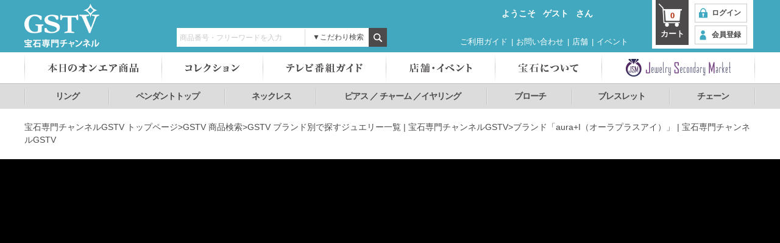

--- FILE ---
content_type: text/html; charset=UTF-8
request_url: https://www.gstv.jp/hitkeyword/brand/aura_plus_I.html
body_size: 94251
content:
<!DOCTYPE html>
<html  lang="ja">
<head>
<meta charset="UTF-8">
<meta http-equiv="X-UA-Compatible" content="IE=edge" />

<link rel="stylesheet" type="text/css" href="/view_css.php?pageId=2269&amp;revision=0&amp;mode=0&amp;noTag=1&amp;blockId=0&amp;alias=hitkeyword/brand/aura_plus_I" /><link rel="stylesheet" type="text/css" href="/publis.css" class="pbCommonCss" charset="UTF-8" /><meta name="viewport" content="width=device-width" /><meta name="keywords" content="GSTV,aura+I,オーラプラスアイ,ブランド,ジュエリー" />
<meta name="description" content="「麗しの宝石ショッピング」でお馴染みの宝石専門チャンネルGSTVからオリジナルジュエリーブランド「aura+I（オーラプラスアイ）」が誕生。「aura+I（オーラプラスアイ）」についてご紹介します。" />
<title>ブランド「aura+I（オーラプラスアイ）」 | 宝石専門チャンネルGSTV</title>
<script type="text/javascript" src="/scripts/jquery-1.7.min.js"></script>
<script type="text/javascript">
<!--
			var pbGlobalAliasBase = '/';
//-->
</script>
<script type="text/javascript" src="/public.js"></script>

<link rel="stylesheet" type="text/css" href="/library/html_publis/css/jquery.bxslider.css" />
<link rel="stylesheet" type="text/css" href="/library/html_publis/css/common.css" />
<script type="text/javascript" src="/library/html_publis/js/common.js"></script>
<script type="text/javascript" src="/library/html_publis/js/common_pc.js"></script>
<script type="text/javascript" src="/library/html_publis/js/heightLine.js"></script>
<script type="text/javascript" src="/library/html_publis/js/custominput.js"></script>
<script type="text/javascript" src="/library/html_publis/js/jquery.ah-placeholder.js"></script>
<script type="text/javascript">
$(function() {
	$('[placeholder]').ahPlaceholder({
		placeholderColor : 'silver',
		placeholderAttr : 'placeholder',
		likeApple : false
    });
});
</script>
<script type="text/javascript" src="/library/html_publis/js/jquery.bxslider_v4.1.2.js"></script>
<script type="text/javascript">
    $(function () {
      $('.slider .comPicList').bxSlider({
        auto: false,
        slideWidth: 128,
        minSlides: 5,
        maxSlides: 5,
        moveSlides: 5,
        slideMargin: 40,
        responsive: false,
        pager: false
      });
    });

</script>
<script type="text/javascript" src="/library/html_publis/js/jquery-ui-i18n.js"></script>
<script type="text/javascript" src="/library/html_publis/js/jquery.ui.core.js"></script>
<script type="text/javascript" src="/library/html_publis/js/jquery.ui.datepicker.js"></script>
<link rel="stylesheet" type="text/css" href="/library/html_publis/css/jquery.ui.theme.css" />
<link rel="stylesheet" type="text/css" href="/library/html_publis/css/jquery-ui.structure.min.css" />
<link rel="stylesheet" type="text/css" href="/library/html_publis/css/customized_datepicker.css" />
<link rel="stylesheet" type="text/css" href="/library/html_publis/css/item_list.css" />
<script type="text/javascript">
$(function () {
  $(".itemList .photo").hover(
    function () {
      $(this).parents(".itemList li").find(".itemDetail").show();
    },
    function () {
      $(".itemDetail").hide();
    }
  );
  $(".soldOut").hover(
    function () {
      $(this).parents(".itemList li").find(".itemDetail").show();
    },
    function () {
      $(".itemDetail").hide();
    }
  );
  $(".endOfSale").hover(
    function () {
      $(this).parents(".itemList li").find(".itemDetail").show();
    },
    function () {
      $(".itemDetail").hide();
    }
  );
});
</script>
<!-- Global site tag (gtag.js) - Google Analytics -->
<script async src="https://www.googletagmanager.com/gtag/js?id=G-HL1X8GVMFG
"></script>
<script>
  window.dataLayer = window.dataLayer || [];
  function gtag(){dataLayer.push(arguments);}
  gtag('js', new Date());
  gtag('config', 'G-HL1X8GVMFG');
  gtag('config', 'UA-36025192-1');
/*  gtag('set', 'linker', {
    'accept_incoming': true,
    'domains': ['gstv.jp', 'rakuten.co.jp']
  });*/
</script>
<!-- Google Tag Manager -->
<script>(function(w,d,s,l,i){w[l]=w[l]||[];w[l].push({'gtm.start':
new Date().getTime(),event:'gtm.js'});var f=d.getElementsByTagName(s)[0],
j=d.createElement(s),dl=l!='dataLayer'?'&l='+l:'';j.async=true;j.src=
'https://www.googletagmanager.com/gtm.js?id='+i+dl;f.parentNode.insertBefore(j,f);
})(window,document,'script','dataLayer','GTM-5V4GPFX');</script>
<!-- End Google Tag Manager -->
<style type="text/css">
.pbAreaWrapper1 .pbMainArea {
	float: none;
	width: 1200px;
	margin: 0 auto;
}
#conts {
	float: none;
	width: auto;
}
</style>
<script type="text/javascript">
function toDetail(p_product_id){
        var form = document.getElementById("frm_detail");
        form.product_id.value = p_product_id;
        form.detail.value= "1";
        form.submit();
}
</script>
<link rel="stylesheet" type="text/css" href="/library/html_publis/css/hitkeyword.css" />
<link rel="stylesheet" type="text/css" href="/library/html_publis/css/feature_brand.css" />
<script>
		$(document).ready(function(){
			$("li a .photo").click(function(e){
			 	var product_id = e.currentTarget.parentElement.parentElement.getElementsByClassName("heightLine-01")[0].innerHTML.split(":")[0].replace(" ", "");

				var form = document.getElementById("view_1302");
				form.detail.value = 1;
				form.product_id.value = product_id;			
				form.submit();
			});

		$("li .itemListBox a").click(function(e){
			var product_id = e.currentTarget.children[0].innerHTML.split(":")[0].replace(" ", "");
			if(/soldout/.test(product_id) == true){
				product_id = e.currentTarget.children[1].innerHTML.split(":")[0].replace(" ", "");
			}

			var form = document.getElementById("view_1302");
			form.detail.value = 1;
			form.product_id.value = product_id;			
			form.submit();
		});

		$(".pageList.clearfix li a").click(function(e){
			var total_item = $("#conts .searchNum")[0].innerHTML.replace("対象商品数：", "").replace("アイテム", "");
			var total_page = Math.ceil(parseInt(total_item)/20);
			var page = e.currentTarget.innerHTML;
			var action = e.currentTarget.parentElement.className;
			var target;
			var current;
			if(page != ""){
				target = parseInt(page);
			}
			else{
				if(action == "prev"){
					current = $(".current")[0].innerHTML;
					if(current == "1"){
						return false;
					}
					else target = current - 1;

					if(target == 0) return false; 
				}
				if(action == "next"){
					current = $(".current")[0].innerHTML;
					target = parseInt(current) + 1;
					if(target > total_page) return false;
				}
			}
			var active = e.currentTarget.className;

			var first;
			var second;
			switch($(".active")[0].id) {
				case "sortDays":
						first = "0";
						break;
				case "sortRanking":
						first = "1";
						break;
				case "sortPriceLow":
						first = "2";
						break;
				case "sortPriceHigh":
						first = "3";
						break;
			}
			if($(".active")[1].id == "sortStock"){
				second = "0";
			}else second = "1";

			var sort_flag = first+second;

			var form = document.getElementById("view_list_items");
			form.I_PAGE_NO.value = target;
			form.I_SORT_FLAG.value = sort_flag;
			form.submit();
    	});

		$(".sort.clearfix span").click(function(e){
			var active = e.currentTarget.className;
			var first;
			var second;
			switch($(".active")[0].id) {
				case "sortDays":
						first = "0";
						break;
				case "sortRanking":
						first = "1";
						break;
				case "sortPriceLow":
						first = "2";
						break;
				case "sortPriceHigh":
						first = "3";
						break;
			}
			if($(".active")[1].id == "sortStock"){
				second = "0";
			}else second = "1";

			if(active == ""){
				var choosen = e.currentTarget.id;
				switch(choosen){
					case "sortDays":
						first = "0";
						break;
					case "sortRanking":
						first = "1";
						break;
					case "sortPriceLow":
						first = "2";
						break;
					case "sortPriceHigh":
						first = "3";
						break;
					case "sortStock":
						second = "0";
						break;
					case "sortNoStock":
						second = "1";
						break;
				}

				var sort_flag = first+second;
				var target = 1;
				var form = document.getElementById("view_list_items");
				form.I_PAGE_NO.value = target;
				form.I_SORT_FLAG.value = sort_flag;
				form.submit();
			}
			else return false;

		});
	});
</script>

		<script>
		$(document).ready(function(){
			$("li .pic a").click(function(e){
				e.preventDefault();
    			var product_id = e.currentTarget.parentElement.parentElement.getElementsByClassName("product_id")[0].innerHTML;
				product_id = product_id.replace(" ", "");
				var form = document.getElementById("view_1302_59");
				form.detail.value = 1;
				form.product_id.value = product_id;
				form.submit();
			});

			$("li .txt a").click(function(e){
				e.preventDefault();
				var product_id = e.currentTarget.getElementsByClassName("product_id")[0].innerHTML;
				product_id = product_id.replace(" ", "");
				var form = document.getElementById("view_1302_59");
				form.detail.value = 1;
				form.product_id.value = product_id;
				form.submit();
			});
		});
		</script>

		<script>
		$(document).ready(function(){
	
	$("li .pic a").click(function(e){
		e.preventDefault();
    	var product_id = e.currentTarget.parentElement.parentElement.getElementsByClassName("product_id")[0].innerHTML;
		
        product_id = product_id.replace(" ", "");
//-- Mod(S) 2016-06-24 JBS
		if (product_id.substr(0,3) === "JSM")
			var form = document.getElementById("view_1578_19");
		else
//-- Mod(E) 2016-06-24 JBS
		        var form = document.getElementById("view_1302_19");
			form.detail.value = 1;
			form.product_id.value = product_id;			
			form.submit();
        
        
    });
    
    $("li .txt a").click(function(e){
		e.preventDefault();
    	var product_id = e.currentTarget.getElementsByClassName("product_id")[0].innerHTML;
        product_id = product_id.replace(" ", "");
//-- Mod(S) 2016-06-24 JBS
		if (product_id.substr(0,3) === "JSM")
			var form = document.getElementById("view_1578_19");
		else
//-- Mod(E) 2016-06-24 JBS
		        var form = document.getElementById("view_1302_19");
			form.detail.value = 1;
			form.product_id.value = product_id;			
			form.submit();
    });
	
});
		
		</script>
		
	<script>
	$(document).ready(function(){
	
		$(".searchNum.clearfix a").click(function(e){
			var keyword = e.currentTarget.parentElement.children[0].value;
	
		if(keyword == ""){
			keyword = "すべて";
		}
	
	/*
	var form = $(
	'<form action="view.php?pageId=1275" method="post">' +
		'<input type="hidden" name="procedure" value="P003" >' +
		'<input type="hidden" name="keyword" value=' + keyword +' />' +
	'</form>');
		$('body').append(form);
		$(form).submit();
    */
	        var form = document.getElementById("view_1275");
			form.procedure.value = "P003" ;
			form.keyword.value = keyword;			
			form.initset.value = "INIT";	//-- Add 2016-07-05
			form.submit();
		});

//-- Mod(S) 2017-04-15
//	$(".login .clearfix li a").click(function(e){
	$(".usrName .clearfix li a").click(function(e){
//-- Mod(E) 2017-04-15
		var text = e.currentTarget.children[0].innerHTML;
		if(text == "アウト" || text == "ログアウト"){
			/*
			var form = $(
				'<form action="javascript: void(0);" method="post">' +
					'<input type="hidden" name="logout" value="1"/>' +
				'</form>');
				
			$('body').append(form);
			$(form).submit();
			*/
			var form = document.getElementById("view_#");
			form.logout.value = "1";
			form.submit();
		}
	});
		
	$(".cart a").click(function(){
	
		var link = $(".cart a")[0].href;
		var no = $(".cart span")[0].innerHTML;
		if(no == "0" && /void\(0\)/.test(link) == true){
			alert("現在、カートに商品が入っておりません。\n");
			return false;
		}
		if (location.pathname == '/mypage/recommend_change_password.html') {
			alert("パスワードを再設定してから手続きを進めてください。");
			return false;
		}
	});	
	
	});
		
	</script>
	</head>
<body>
<noscript><p>このページではjavascriptを使用しています。</p></noscript>
<div id="page" class="pbPage">
<div id="headerArea" class="pbHeaderArea">
	<div id="area1" class="pbArea ">
		<div class="pbNested " >
			<div class="pbNested pbNestedWrapper "  id="pbBlock74474">
						
			</div>
			<div class="pbNested pbNestedWrapper "  id="pbBlock17501">
						
			</div>
			<div class="pbNested pbNestedWrapper "  id="pbBlock74475">
						
			</div>
			<div class="pbNested pbNestedWrapper "  id="pbBlock18303">
									<!-- Add(ITO) 2025-12-25 GTM対応 -->
			<!-- Google Tag Manager (noscript) -->
			<noscript><iframe src="https://www.googletagmanager.com/ns.html?id=GTM-5V4GPFX"
			height="0" width="0" style="display:none;visibility:hidden"></iframe></noscript>
			<!-- End Google Tag Manager (noscript) -->
       <!-- Add(S) 2019-06-25 ダミーの入力フォーム -->
			 <!--<input type="password" name="dummypass" style="width: 0px; height: 0px; position: absolute; opacity: 0" disabled="disabled"/>-->
       <!-- Add(E) 2019-06-25 -->
			 <div id="headerBox" class="clearfix">
        <div class="logo">
		<ul>
          <li style="float:left"><a href="/index.html"><img src="/library/html_publis/img/common/logo_h.png" alt="GSTV 宝石専門チャンネル"></a></li>
          <li style="float:left; margin-top:15px; margin-left:15px;">
          <img src="/library/html_publis/img/common/img_h_0en.png" alt="GSTVは送料・代引手数料当社負担" style="display:none;">	<!-- Mod #2186 -->
          </li>
		</ul>
        </div>
<!-- Del(S) 2017-04-14 -->
        <!--div class="todays">
          <ul class="clearfix">
            <li style="margin-left:15px;">
              <a href="/guide/mail_magazine.html"><img src="/library/html_publis/img/common/btn_h_mailm_out.png" alt="メルマガのすすめ"></a>
            </li>
            <li class="bottomLine">
              <a class="pbOpenNewWindow" href="https://www.facebook.com/GSTV.JP"><img src="/library/html_publis/img/common/btn_h_facebook_out.png" alt="Facebook"></a>
            </li>
            <li class="bottomLine">
              <a class="pbOpenNewWindow" href="https://www.instagram.com/gstv_official/"><img src="/library/html_publis/img/common/btn_h_instgram_out.png" alt="Instagram"></a>
            </li>
          </ul>
        </div-->
<!-- Del(E) 2017-04-14 -->
			<div class="hBoxWrapper">
          <div class="hBoxTop clearfix">
<!-- Add(S) 2017-04-15 -->
          <div class="rktn_pay">
          	<ul class="clearfix">
          		<!--li>楽天会員IDで会員登録＆決済が可能！</li-->	<!-- Del 2020-07-23 -->
          		<li style="height:18px;"></li>		<!-- Add 2020-07-23 -->
          	</ul>
          </div>
<!-- Add(E) 2017-04-15 -->
            <div class="usrName">
              <ul class="clearfix">		<!-- Add 2017-04-15 -->
								<p>ようこそ<a href="/login.html"><span>ゲスト</span></a>さん</p>
              </ul>
            </div>
<!-- Add(S) 2024-06-18 #1857 -->
			<div class="linkFav customerStatus">
				<span></span>
			</div>
<!-- Add(E) 2024-06-18 #1857 -->
<!-- Add(S) 2-17-07-06 -->
			<div class="linkFav">
				<ul>
					<span style="display:none;"><a href="/mypage/favorites.html"><img src="/library/html_publis/img/common/btn_favorite_h.png"></a></span>
				</ul>
			</div>
<!-- Add(E) 2-17-07-06 -->
          </div>
          <div class="hBoxBottom clearfix">
            <div class="searchNum clearfix">
              <input type="text" name="number" placeholder="商品番号・フリーワードを入力" style="color:#000000;" />
<!-- Add(S) 2017-04-24 -->
	<div style="float: left; position: absolute; margin-left: 210px; margin-top: 2px;">
		<img src="/library/html_publis/img/common/bg_h_search_line.png" alt="">
	</div>
<!-- Add(E) 2017-04-24 -->
            <div class="btnSearchBox">
 <!-- Mod(S) 2017-01-17 アイコン追加(img tag) -->
              <span class="btnSearch">&#x25bc;こだわり検索</span>
 <!-- Mod(S) 2017-01-17 アイコン追加 -->
            </div>
              <!--a href="javascript: void(0);"><span>検索</span></a>		<!-- Mod 2017-01-17 商品検索 to 検索 -->
              <a href="javascript: void(0);"><span><img src="/library/html_publis/img/common/bg_h_kodawari_s.png" alt="検索"></span></a>		<!-- Mod 2017-04-21 -->
            </div>
            <div class="hSubMenu">
              <ul>
                <li><a href="/guide.html">ご利用ガイド</a>&nbsp;|</li>
                <li><a href="/guide/customer.html">お問い合わせ</a>&nbsp;|</li>
                <li><a href="/shopinfo.html">店舗</a>&nbsp;|</li>	<!-- Mod 2017-05-05 -->
                <li><a href="/thanks_event_list.html">イベント</a></li>	<!-- Add 2017-05-05 -->
              </ul>
            </div>
          </div>
        </div>
			<div class="cart">	<a href="/gstvcart.html">
	<span class="num">0</span>
	カート
	</a>	</div>
			<div class="point_nologin">
<!-- Mod(S) 2017-05-02 -->
		<a href="/login.html"><span>ログイン</span></a>
		<a href="/login/start_register.html"><span>会員登録</span></a>
<!-- Mod(E) 2017-05-02 -->
	</div>
<!-- Del(S) 2020-07-23 -->
	<!--div class="rktn_point">
		<script src="https://point.widget.rakuten.co.jp/openid/parts?checkout=c110x80a1v4"></script>
	</div-->
<!-- Del(E) 2020-07-23 -->
		</div>
		<form id="view_1275" action="/hitkeyword.html" method="post">
			<input type="hidden" name="procedure" value="" />
			<input type="hidden" name="keyword" value="" />
			<input type="hidden" name="initset" value="" />		<!-- Add 2016-07-05 -->
		</form>
		<form id="view_#"  action="/index.html" method="post">
			<input type="hidden" name="logout" value=""/>
		</form>
			</div>
			<div class="searchBox pbNested pbNestedWrapper "  id="pbBlock3488">
								<div class="pbNested " >
			<div class="pbNested pbNestedWrapper "  id="pbBlock15626">
						<div class="searchBox">
   <div id="searchDetail">
      <div class="searchBg">
         <form method="post" action="/hitkeyword.html">
            <fieldset>
               <input type="hidden" name="procedure" value="P004">
               <table>
                  <tbody>
                     <tr>
                        <th>
                           <label for="fWord">フリーワード</label>
                        </th>
                        <td>
                           <input type="text" name="word" value="" id="fWord">
                        </td>
                     </tr>
                     <tr class="trStyle">
                        <td colspan="2"></td>
                     </tr>
                     <tr class="onair">
                        <th>
                           <label for="fDate01">放送日時</label>
                        </th>
                        <td>
                           <ul>
                              <li>
                                 <input type="text" name="date01" value="" id="fDate01" pattern="^[0-9][0-9][0-9][0-9]/[0-9][0-9]/[0-9][0-9]$" 
title="2026/01/01 の形式でご指定ください" placeholder="2026/01/01形式">
                              </li>
                              <li class="childa">
                                 <span>～</span>
                              </li>
                              <li>
                                 <input type="text" name="date02" value="" id="fDate02" pattern="^[0-9][0-9][0-9][0-9]/[0-9][0-9]/[0-9][0-9]$" 
title="2026/01/01 の形式でご指定ください" placeholder="2026/01/01形式">
                              </li>
                              <li class="childa">
                                 <span>まで</span>
                              </li>
                           </ul>
                        </td>
                     </tr>
                     <tr class="trStyle">
                        <td colspan="2"></td>
                     </tr>
                     <tr>
                        <th>
                           アイテム
                        </th>
                        <td>
                           <ul class="more">
                              <li>
                                 <div class="custom-checkbox">
                                    <label for="fItem01">リング</label>
                                    <input type="checkbox" value="リング" name="jitem01" id="fItem01">
                                 </div>
                              </li>
                              <li>
                                 <div class="custom-checkbox">
                                    <label for="fItem02">ペンダントトップ</label>
                                    <input type="checkbox" value="ペンダントトップ" name="jitem02" id="fItem02">
                                 </div>
                              </li>
                              <li>
                                 <div class="custom-checkbox">
                                    <label for="fItem03">ネックレス</label>
                                    <input type="checkbox" value="ネックレス" name="jitem03" id="fItem03">
                                 </div>
                              </li>
                              <li>
                                 <div class="custom-checkbox">
<!-- Mod(S) 2017-01-20 -->
                                    <label for="fItem04">ピアス/チャーム/イヤリング</label>
                                    <input type="checkbox" value="ピアス/チャーム/イヤリング" name="jitem04" id="fItem04">
<!-- Mod(E) 2017-01-20 -->
                                 </div>
                              </li>
                              <li>
                                 <div class="custom-checkbox">
                                    <label for="fItem05">ブローチ</label>
                                    <input type="checkbox" value="ブローチ" name="jitem05" id="fItem05">
                                 </div>
                              </li>
                              <li>
                                 <div class="custom-checkbox">
                                    <label for="fItem06">ブレスレット</label>
                                    <input type="checkbox" value="ブレスレット" name="jitem06" id="fItem06">
                                 </div>
                              </li>
                              <li>
                                 <div class="custom-checkbox">
                                    <label for="fItem07">チェーン</label>
                                    <input type="checkbox" value="チェーン" name="jitem07" id="fItem07">
                                 </div>
                              </li>
                           </ul>
                        </td>
                     </tr>
                     <tr class="trStyle">
                        <td colspan="2"></td>
                     </tr>
                     <tr class="stoneType">
                        <th>
                           石種
                        </th>
                        <td>
                           <ul class="clearfix">
                              <li>
                                 <div class="custom-checkbox">
                                    <label for="fSpecies01">ダイヤモンド</label>
                                    <input type="checkbox" value="ダイヤモンド" name="species01" id="fSpecies01">
                                 </div>
                              </li>
                              <li>
                                 <div class="custom-checkbox">
                                    <label for="fSpecies02">ルビー</label>
                                    <input type="checkbox" value="ルビー" name="species02" id="fSpecies02">
                                 </div>
                              </li>
                              <li>
                                 <div class="custom-checkbox">
                                    <label for="fSpecies03">サファイア</label>
                                    <input type="checkbox" value="サファイア" name="species03" id="fSpecies03">
                                 </div>
                              </li>
                              <li>
                                 <div class="custom-checkbox">
                                    <label for="fSpecies04">エメラルド</label>
                                    <input type="checkbox" value="エメラルド" name="species04" id="fSpecies04">
                                 </div>
                              </li>
                              <li>
                                 <div class="custom-checkbox">
                                    <label for="fSpecies05">パール（真珠）</label>
                                    <input type="checkbox" value="パール（真珠）" name="species05" id="fSpecies05">
                                 </div>
                              </li>
                              <li>
                                 <div class="custom-checkbox">
                                    <label for="fSpecies06">アレキサンドライト</label>
                                    <input type="checkbox" value="アレキサンドライト" name="species06" id="fSpecies06">
                                 </div>
                              </li>
                              <li>
                                 <div class="custom-checkbox">
                                    <label for="fSpecies07">ガーネット</label>
                                    <input type="checkbox" value="ガーネット" name="species07" id="fSpecies07">
                                 </div>
                              </li>
                              <li>
                                 <div class="custom-checkbox">
                                    <label for="fSpecies08">デマントイドガーネット</label>
                                    <input type="checkbox" value="デマントイドガーネット" name="species08" id="fSpecies08">
                                 </div>
                              </li>
                              <li>
                                 <div class="custom-checkbox">
                                    <label for="fSpecies09">パライバトルマリン</label>
                                    <input type="checkbox" value="パライバトルマリン" name="species09" id="fSpecies09">
                                 </div>
                              </li>
                              <li>
                                 <div class="custom-checkbox">
                                    <label for="fSpecies10">ペリドット</label>
                                    <input type="checkbox" value="ペリドット" name="species10" id="fSpecies10">
                                 </div>
                              </li>
                              <li>
                                 <div class="custom-checkbox">
                                    <label for="fSpecies11">アクアマリン</label>
                                    <input type="checkbox" value="アクアマリン" name="species11" id="fSpecies11">
                                 </div>
                              </li>
                              <li>
                                 <div class="custom-checkbox">
                                    <label for="fSpecies12">オパール</label>
                                    <input type="checkbox" value="オパール" name="species12" id="fSpecies12">
                                 </div>
                              </li>
                              <li>
                                 <div class="custom-checkbox">
                                    <label for="fSpecies13">トパーズ</label>
                                    <input type="checkbox" value="トパーズ" name="species13" id="fSpecies13">
                                 </div>
                              </li>
                              <li>
                                 <div class="custom-checkbox">
                                    <label for="fSpecies14">トルマリン</label>
                                    <input type="checkbox" value="トルマリン" name="species14" id="fSpecies14">
                                 </div>
                              </li>
                              <li style="display: none;">
                                 <div class="custom-checkbox">
                                    <label for="fSpecies15">ムーンストーン</label>
                                    <input type="checkbox" value="ムーンストーン" name="species15" id="fSpecies15">
                                 </div>
                              </li>
                              <li style="display: none;">
                                 <div class="custom-checkbox">
                                    <label for="fSpecies16">モルガナイト</label>
                                    <input type="checkbox" value="モルガナイト" name="species16" id="fSpecies16">
                                 </div>
                              </li>
<!-- Add(S) 2017-06-19 -->
                              <!--<li style="display: none;">
                                 <div class="custom-checkbox">
                                    <label for="fSpecies18">石なし</label>
                                    <input type="checkbox" value="その他" name="species18" id="fSpecies18">
                                 </div>
                              </li>-->
<!-- Add(E) 2017-06-19 -->
                              <!--<li style="display: none;">
                                 <div class="custom-checkbox">
                                    <label for="fSpecies17">その他</label>
                                    <input type="checkbox" value="その他" name="species17" id="fSpecies17">
                                 </div>
                              </li>-->
                           </ul>
                           <a href="javascript: void(0);" class="archive"><span>▼</span> もっと見る</a>
                        </td>
                     </tr>
                     <tr class="trStyle">
                        <td colspan="2"></td>
                     </tr>
                     <tr>
                        <th>
                           地金
                        </th>
                        <td>
                           <ul>
                              <li>
                                 <div class="custom-checkbox">
                                    <label for="fMetal01">純金</label>
                                    <input type="checkbox" value="純金" name="item01" id="fMetal01">
                                 </div>
                              </li>
                              <li>
                                 <div class="custom-checkbox">
                                    <label for="fMetal02">K18WG</label>
                                    <input type="checkbox" value="K18WG" name="item02" id="fMetal02">
                                 </div>
                              </li>
                              <li>
                                 <div class="custom-checkbox">
                                    <label for="fMetal03">K18PG</label>
                                    <input type="checkbox" value="K18PG" name="item03" id="fMetal03">
                                 </div>
                              </li>
                              <li>
                                 <div class="custom-checkbox">
                                    <label for="fMetal04">K18YG</label>
                                    <input type="checkbox" value="K18YG" name="item04" id="fMetal04">
                                 </div>
                              </li>
                              <li>
                                 <div class="custom-checkbox">
                                    <label for="fMetal05">K18CG</label>
                                    <input type="checkbox" value="K18CG" name="item05" id="fMetal05">
                                 </div>
                              </li>
                              <li>
                                 <div class="custom-checkbox">
                                    <label for="fMetal06">純プラチナ</label>
                                    <input type="checkbox" value="純プラチナ" name="item06" id="fMetal06">
                                 </div>
                              </li>
                              <li>
                                 <div class="custom-checkbox">
                                    <label for="fMetal07">プラチナ</label>
                                    <input type="checkbox" value="プラチナ" name="item07" id="fMetal07">
                                 </div>
                              </li>
                              <!--li>
                                 <div class="custom-checkbox">
                                    <label for="fMetal08">プラチナ900</label>
                                    <input type="checkbox" value="プラチナ900" name="item08" id="fMetal08">
                                 </div>
                              </li-->
                              <li>
                                 <div class="custom-checkbox">
                                    <label for="fMetal09">パラジウムシルバー</label>
                                    <input type="checkbox" value="PDシルバー" name="item09" id="fMetal09">
                                 </div>
                              </li>
                              <li>
                                 <div class="custom-checkbox">
                                    <label for="fMetal10">その他</label>	<!-- Mod 2017-06-19 -->
                                    <input type="checkbox" value="その他" name="item10" id="fMetal10">
                                 </div>
                              </li>
                           </ul>
                        </td>
                     </tr>
                     <tr class="trStyle">
                        <td colspan="2"></td>
                     </tr>
                     <tr>
                        <th>
                           価格帯
                        </th>
                        <td>
                           <ul>
                              <li>
                                 <div class="custom-checkbox">
                                    <label for="fPrice01">～30,000円</label>
                                    <input type="checkbox" value="～30,000円" name="item1" id="fPrice01">
                                 </div>
                              </li>
                              <li>
                                 <div class="custom-checkbox">
                                    <label for="fPrice02">30,001円～100,000円</label>
                                    <input type="checkbox" value="30,001円～100,000円" name="item2" id="fPrice02">
                                 </div>
                              </li>
                              <li>
                                 <div class="custom-checkbox">
                                    <label for="fPrice03">100,001円～300,000円</label>
                                    <input type="checkbox" value="100,001円～300,000円" name="item3" id="fPrice03">
                                 </div>
                              </li>
                              <li>
                                 <div class="custom-checkbox">
                                    <label for="fPrice04">300,001円～500,000円</label>
                                    <input type="checkbox" value="300,001円～500,000円" name="item4" id="fPrice04">
                                 </div>
                              </li>
                              <li>
                                 <div class="custom-checkbox">
                                    <label for="fPrice05">500,001円～1,000,000円</label>
                                    <input type="checkbox" value="500,001円～1,000,000円" name="item5" id="fPrice05">
                                 </div>
                              </li>
                              <li>
                                 <div class="custom-checkbox">
                                    <label for="fPrice06">1,000,001円～</label>
                                    <input type="checkbox" value="1,000,001円～" name="item6" id="fPrice06">
                                 </div>
                              </li>
                           </ul>
                        </td>
                     </tr>
                  </tbody>
               </table>
            </fieldset>
            <ul class="submit">
               <li>
                  <input type="submit" value="検索する" name="__submit__">
               </li>
            </ul>
         </form>
      </div>
   </div>
</div>

			</div>
		</div>

			</div>
			<div class="  pbNested pbNestedWrapper "  id="pbBlock5854">
								<div class="pbNested " >
			<div class="pbNested pbNestedWrapper "  id="pbBlock5762">
						<div class="pbBlock pbBlockBase">
    <div>
        <div id="gNavi">
            <nav>
                <ul class="clearfix">
                    <li class="navi01" aria-haspopup="true">
                        <a href="/on_air.html"><img title="本日のオンエア商品" alt="本日のオンエア商品" src="/library/html_publis/img/common/menu_gNavi_01_out.png"></a> <!--<div class="naviBox">
<div class="naviBoxBg">
<ul>
<li>
SOGアイテム
</li>
<li>
<a href="/on_air/gssp.html">GS特急便</a>
</li>
<li>
<a href="/on_air/made_to_order.html">受注生産品</a>
</li>
<li>
<a href="/on_air/last_chance.html">本日のラストチャンス</a>
</li>
<li>
<a href="/on_air/last_price.html">本日のラストプライス</a>
</li>
<li>
<a href="/on_air.html">本日のオンエア商品一覧</a>
</li>
</ul>
</div>
</div>-->
                    </li>
                    <li class="navi02" aria-haspopup="true">
                        <img title="コレクション" alt="コレクション" src="/library/html_publis/img/common/menu_gNavi_02_out.png">
                        <div class="naviBox">
                            <div class="naviBoxBg">
                                <div class="subNaviBox clearfix">
                                    <ul>
                                        <li>
                                            <p>
                                                アイテム別
                                            </p>
                                        </li>
                                        <li>
                                            <a href="/hitkeyword/ring.html">リング</a>
                                        </li>
                                        <li>
                                            <a href="/hitkeyword/pendant_top.html">ペンダントトップ</a>
                                        </li>
                                        <li>
                                            <a href="/hitkeyword/necklace.html">ネックレス</a>
                                        </li>
                                        <li>
                                            <a href="/hitkeyword/pierce.html">ピアス／チャーム／イヤリング</a>
                                        </li>
                                        <li>
                                            <a href="/hitkeyword/brooch.html">ブローチ</a>
                                        </li>
                                        <li>
                                            <a href="/hitkeyword/bracelet.html">ブレスレット</a>
                                        </li>
                                        <li>
                                            <a href="/hitkeyword/chain.html">チェーン</a>
                                        </li>
                                    </ul>
                                    <ul>
                                        <li>
                                            <p>
                                                特集・セレクション
                                            </p>
                                        </li>
                                        <li>
                                            <a href="/hitkeyword/brand/MARI_collection.html">MARIコレクション</a>
                                        </li>
                                        <li>
                                            <a href="/hitkeyword/brand/AZUSA_collection.html">AZUSAコレクション</a>
                                        </li>
                                        <li>
                                            <a href="/hitkeyword/brand/aura_plus_I.html">aura+I</a>
                                        </li>
                                        <li>
                                            <a href="/hitkeyword/gstv_petit.html">GSTV Petit</a>
                                        </li>
                                        <li>
                                            <a href="/hitkeyword/gstv_premiere.html">GSTV première</a>
                                        </li>
                                        <li>
                                            <a href="/about_gstv/catalog_month.html">今月の「GSTV FAN」掲載商品</a>
                                        </li>
                                    </ul>
                                    <ul class="last">
                                        <li>
                                            <a href="/hitkeyword/new_products.html">新着ジュエリー</a>
                                        </li><!--
                                <li>
                                    週間人気ランキング
                                </li>
<li>
即納対応商品
</li>-->
                                        <li>
                                            <a href="/hitkeyword/stone.html">石から探すジュエリー</a>
                                        </li>
                                        <li>
                                            <a href="/hitkeyword/cut.html">石カットから探すジュエリー</a>
                                        </li>
                                        <li>
                                            <a href="/hitkeyword/brand.html">ブランドから探すジュエリー</a>
                                        </li>
                                        <li>
                                            <a href="/pickup.html">特集から探すジュエリー</a>
                                        </li><!--
                                <li>
                                    ギフト特集
                                </li>--><!--<li>
<a href="/hitkeyword/chain.html">チェーン特集</a></li>--><!--<li>
<a href="/hitkeyword/gracious_jewelry.html">麗しの宝石ショッピング紹介アイテム</a>
</li>-->
                                    </ul>
                                </div>
                            </div>
                        </div>
                    </li>
                    <li class="navi03" aria-haspopup="true">
                        <img title="テレビ番組ガイド" alt="テレビ番組ガイド" src="/library/html_publis/img/common/menu_gNavi_03_out.png">
                        <div class="naviBox">
                            <div class="naviBoxBg">
                                <ul>
                                    <li>
                                        <a href="/about_gstv.html">宝石専門チャンネル ジュエリー☆GSTVについて</a>
                                    </li>
                                    <li>
                                        <a href="/about_gstv/tv_schedule.html">テレビ番組表</a>
                                    </li>
                                    <li>
                                        <a href="/about_gstv/member.html">出演メンバー紹介</a>
                                    </li>
                                    <li>
                                        <a href="/about_gstv/uruwashi-shopping.html">BS-TBS「麗しの宝石ショッピング」各番組</a>
                                    </li>
                                    <li>
                                        <a href="/about_gstv/jewelry_life11.html">BSフジ「ジュエリーナイト11」</a>
                                    </li>
                                    <li>
                                        <a href="/about_gstv/jcom_gstv.html">J:COM「ジュエリー☆GSTV」</a>
                                    </li>
                                    <li>
                                        <a href="/about_gstv/skyperfectv-hikaritv_gstv.html">スカパー！光、ひかりTV「ジュエリー☆GSTV」</a>
                                    </li>
                                    <li>
                                        <a href="/about_gstv/businesspartner.html">CS・ケーブルテレビ放送でGSTVを見るには</a>
                                    </li>
                                    <li>
                                        <a href="/about_gstv/event.html">TVイベント・キャンペーン</a>
                                    </li>
                                    <li>
                                        <a href="https://gstvfan.jp/media/category/magazine" target="_blnak">番組ガイド（GSTV FAN）</a>
                                    </li>
                                </ul>
                            </div>
                        </div>
                    </li>
                    <li class="navi04" aria-haspopup="true">
                        <img title="店舗・一覧" alt="店舗・一覧" src="/library/html_publis/img/common/menu_gNavi_04_out.png">
                        <div class="naviBox">
                            <div class="naviBoxBg">
                                <div class="subNaviBox clearfix">
                                    <ul>
                                        <li>
                                            <p>
                                                店舗
                                            </p>
                                        </li>
                                        <li>
                                            <a href="/shopinfo.html">店舗一覧</a>
                                        </li>
                                        <li>
                                            <a href="/shopinfo/shinsaibashi.html">GSTV 心斎橋ショールーム</a>
                                        </li>
                                        <li>
                                            <a href="/shopinfo/kobemotomachi.html">GSTV 神戸元町ショールーム</a>
                                        </li>
                                        <li>
                                            <a href="/shopinfo/yokohamamotomachi.html">GSTV 横浜元町ショールーム</a>
                                        </li>
                                        <li>
                                            <a href="/shopinfo/fukuoka.html">GSTV 福岡ショールーム</a>
                                        </li>
                                        <li>
                                            <a href="/shopinfo/ginza.html">GSTV 銀座サロン</a>
                                        </li>
                                        <li>
                                            <a href="/shopinfo/tennouzu.html">GSTV 天王洲ショールーム</a>
                                        </li>
                                        <li>
                                            <a href="/shopinfo/nagoya.html">GSTV 名古屋ショールーム</a>
                                        </li>
                                        <li>
                                            <a href="/shopinfo/sapporo.html">GSTV 札幌ショールーム</a>
                                        </li>
                                        <li>
                                            <a href="/shopinfo/shinjuku.html">GSTV 新宿ショールーム</a>
                                        </li>
                                        <li>
                                            <a href="/shopinfo/chiba.html">GSTV 千葉ショールーム</a>
                                        </li>
                                        <li>
                                            <a href="/shopinfo/omiya.html">GSTV 大宮ショールーム</a>
                                        </li>
                                        <li>
                                            <a href="/shopinfo/kofuhanakoji.html">GSTV 甲府花小路ショールーム</a>
                                        </li>
                                        <li>
                                            <a href="/shopinfo/sendai.html">GSTV 仙台ショールーム</a>
                                        </li>
                                    </ul>
                                    <ul class="last">
                                        <li>
                                            <p>
                                                イベント
                                            </p>
                                        </li>
                                        <li>
                                            <a href="/thanks_event_list.html">感謝祭・イベント情報</a>
                                        </li>
                                        <li>
                                            <a href="/thanks_event_list/event_reservation.html">感謝祭・イベント予約フォーム</a>
                                        </li>
                                        <li>
                                            <a href="/shop_news_list.html">ショールーム最新情報</a>
                                        </li>
                                    </ul>
                                </div>
                            </div>
                        </div>
                    </li>
                    <li class="navi05" aria-haspopup="true">
                        <img title="宝石について" alt="宝石について" src="/library/html_publis/img/common/menu_gNavi_05_out.png">
                        <div class="naviBox">
                            <div class="naviBoxBg">
                                <ul>
                                    <li>
                                        <a href="/gembook.html">ジュエリー・宝石について</a>
                                    </li>
                                    <li>
                                        <a href="/tv-info.html">麗しの宝石物語</a>
                                    </li>
                                    <li>
                                        <a href="/gem-koza_expert.html">アヒマディ博士のジュエリー講座</a>
                                    </li>
                                    <li>
                                        <a href="/gembook/process_gems.html">ジュエリーができるまで</a>
                                    </li>
                                    <li>
                                        <a href="/gembook/care_gems.html">ジュエリーのお手入れ</a>
                                    </li>
                                    <li>
                                        <a href="/artist_story.html">私の宝石物語</a>
                                    </li>
                                </ul>
                            </div>
                        </div>
                    </li>
                    <li class="navi06">
                        <a href="/jsm/index.html"><img title="JSM Jewelry Secondary Market" alt="JSM Jewelry Secondary Market" src="/library/html_publis/img/common/menu_gNavi_06_out.png"></a>
                    </li>
                </ul>
            </nav>
        </div><!--
<div class="h-news">
    <p>
        <a href="/mainte_list/mainte.0.259316.article.html"><span class="h-news-icon">重要なお知らせ</span></a><a href="/mainte_list/mainte.0.259316.article.html">システム不具合のお知らせ≪WEBサイト、自動音声応答システム≫</a>
    </p>
</div>--><!--
<div class="h-campaign2">
    <a href="/topics_list/topics.0.404985.article.html"><img src="/library/html_publis/img/common/obi_GSTVcampaign2.jpg"></a>
</div>--><!--
<div class="h-campaign">
    <a href="/about_gstv/event/GSTV_newyearFAIR.html"><img src="/library/html_publis/img/common/obi_GSTVcampaign.jpg"></a>
</div>--><!--
<div class="h-campaign2">
    <a href="/about_gstv/event/factory_sp.html"><img src="/library/html_publis/img/common/obi_GSTVcampaign2.jpg"></a>
</div>-->
        <!--<div class="h-campaign2">
    <a href="/about_gstv/event/premiumDAY.html"><img src="/library/html_publis/img/common/obi_GSTVcampaign2.jpg"></a>
</div>-->
    </div>
</div>
			</div>
		</div>

			</div>
			<div class="pbNested pbNestedWrapper "  id="pbBlock3491">
						<div class="pbBlock pbBlockBase">
    <div>
        <div id="subNavi">
            <nav>
                <ul class="clearfix">
                    <li class="subNavi01">
                        <a href="/hitkeyword/ring.html">リング</a>
                    </li>
                    <li class="subNavi02">
                        <a href="/hitkeyword/pendant_top.html">ペンダントトップ</a>
                    </li>
                    <li class="subNavi03">
                        <a href="/hitkeyword/necklace.html">ネックレス</a>
                    </li>
                    <li class="subNavi04">
                        <!-- Mod(S) 2017-01-20 --><a href="/hitkeyword/pierce.html">ピアス ／ チャーム ／イヤリング</a> <!-- Mod(E) 2017-01-20 -->
                    </li>
                    <li class="subNavi05">
                        <a href="/hitkeyword/brooch.html">ブローチ</a>
                    </li>
                    <li class="subNavi06">
                        <a href="/hitkeyword/bracelet.html">ブレスレット</a>
                    </li>
                    <li class="subNavi07">
                        <a href="/hitkeyword/chain.html">チェーン</a>
                    </li>
                </ul>
            </nav>
        </div>
    </div>
</div>
			</div>
			<div class="pbNested pbNestedWrapper "  id="pbBlock3506">
								<div class="pbNested " id="gNavi">
		</div>

			</div>
			<div class="pbNested pbNestedWrapper "  id="pbBlock3694">
								<div class="pbNested " id="breadcrumb">
			<div class="pbNested pbNestedWrapper "  id="pbBlock3695">
						<div class="pbBlock pbBlockNavigation "><a href="/index.html">宝石専門チャンネルGSTV トップページ</a>&gt;<a href="/hitkeyword.html">GSTV 商品検索</a>&gt;<a href="/hitkeyword/brand.html">GSTV ブランド別で探すジュエリー一覧 | 宝石専門チャンネルGSTV</a>&gt;ブランド「aura+I（オーラプラスアイ）」 | 宝石専門チャンネルGSTV</div>

			</div>
		</div>

			</div>
		</div>
	</div>

</div><div id="areaWrapper1" class="pbAreaWrapper1"><div id="areaWrapper2" class="pbAreaWrapper2"><div id="mainArea" class="pbMainArea">
	<div id="area0" class="pbArea ">
		<div class="pbNested " >
			<div class="brandAll pbNested pbNestedWrapper "  id="pbBlock164296">
								<div class="pbNested " id="conts">
			<div class="pbNested pbNestedWrapper "  id="pbBlock243512">
						<div class="pbBlock pbBlockBase">
    <div>
        <div class="wrap-video">
            <video src="/library/html_publis/movie/aura_plus_I.mp4" loop="loop" autoplay="autoplay" muted playsinline></video>
        </div>
    </div>
</div>
			</div>
			<div class="brandLay pbNested pbNestedWrapper "  id="pbBlock243511">
								<div class="pbNested " >
			<div class="pbNested pbNestedWrapper "  id="pbBlock243513">
						<div class="pbBlock pbBlockBase">
    <div>
        <div class="brand_concept">
            <h1>
                <img src="/library/html_publis/img/brand/aura_logo01.png" alt="aura+Iジュエリーコレクション" title="aura+Iジュエリーコレクション">
            </h1>
            <p class="catch">
                何か、新しいことをはじめよう。
            </p>
            <p>
                ちょっといつもの自分と違う、何か新しいことを始めるきっかけに。<br>
                その日の気分のカラーをまとい、自分のオーラへと変えていこう。
            </p>
        </div>
    </div>
</div>
			</div>
			<div class="pbNested pbNestedWrapper "  id="pbBlock243521">
						<div class="pbBlock pbBlockBase">
    <div>
        <div class="btn_cat-link_all">
            <ul>
                <li class="Act">
                    <a href="/hitkeyword/brand/aura_plus_I.html">特設ページ</a>
                </li>
                <li>
                    <a href="/hitkeyword/brand/aura_plus_I/all_item.html">全アイテム</a>
                </li>
                <li>
                    <a href="/hitkeyword/brand/aura_plus_I/ring.html">リング</a>
                </li>
                <li>
                    <a href="/hitkeyword/brand/aura_plus_I/pendanttop.html">ペンダントトップ</a>
                </li>
                <li>
                    <a href="/hitkeyword/brand/aura_plus_I/necklace.html">ネックレス</a>
                </li>
                <li>
                    <a href="/hitkeyword/brand/aura_plus_I/earrings.html">耳飾り</a>
                </li>
            </ul>
        </div>
    </div>
</div>
			</div>
		</div>

			</div>
			<div class="pbNested pbNestedWrapper "  id="pbBlock163818">
								<div class="pbNested " id="itemALL">
			<div class="pbNested pbNestedWrapper "  id="pbBlock163820">
									<form id="view_list_items" action="/hitkeyword/brand/aura_plus_I.html" method="post">
				<input type="hidden" name="I_PAGE_NO" value="" />
				<input type="hidden" name="I_SORT_FLAG" value="" />
			</form>
			<form id="view_1302" action="/hitkeyword/detail.html" method="get">
				<input type="hidden" name="detail" value="" />
				<input type="hidden" name="product_id" value="" />
			</form>	
			<input id="procedure" type="hidden" value=>
			<p class="searchNum">対象商品数：2アイテム</p>
			<ul class="sort clearfix">
								<li>■ 表示順：<span id="sortDays" class="active">放映日</span>｜<span id="sortRanking">人気</span>｜<span id="sortPriceLow">価格安い</span>｜<span id="sortPriceHigh">価格高い</span></li>				<li style="display:none;">■ 在庫：<span id="sortStock" class="active">あり</span>｜<span id="sortNoStock">無しを含む</span></li>
			</ul>			<div class="pageList clearfix">
				<ul class="clearfix">
					<li class="prev"><a href="javascript: void(0);"></a></li>
									 <li class="current">1</li>
					<li class="next"><a href="javascript: void(0);"></a></li>
				</ul>
			</div>
			<ul class="itemList clearfix">
								<li class=>
					<a href="javascript: void(0);">
						<span class="photo"><img src=/media/product_img/huge/5059432.jpg onerror="this.src='/media/product_img/no_pic_image.jpg';" alt=""></span>
					</a>
					<div class="itemListBox">
						<a href="javascript: void(0);">
							
							<span class="heightLine-01">5059432: K18YG シトリン ブラウンダイヤ ピアス CI 約13.00ct BRD 約0.04ct </span>
						</a>
						<div class="icon">					<span class="iconSokunou"></span>					</div>
					<p class="price"><span class="txt01"></span><span class="txt02">49,800円（税込）</span></p>
				</div>
				<div class="itemDetail">
					<img src=/media/product_img/huge/5059432.jpg onerror="this.src='/media/product_img/no_pic_image.jpg';" alt="">
					<div class="itemDetailR">
						<p class="ttl">K18YG シトリン ブラウンダイヤ ピアス CI 約13.00ct BRD 約0.04ct </p>
						<ul>
							<li class="itemID"><span class="fwBold">商品ID：</span>5059432</li>
							<li class="itemPrice"><span class="fwBold">価格(税込)：</span>49,800円</li>
							<li class="onairDate"><span class="fwBold">放送日時：</span>2026/01/26 22:54</li>
						</ul>
					</div>
				</div>
			</li>				<li class=>
					<a href="javascript: void(0);">
						<span class="photo"><img src=/media/product_img/huge/5057767.jpg onerror="this.src='/media/product_img/no_pic_image.jpg';" alt=""></span>
					</a>
					<div class="itemListBox">
						<a href="javascript: void(0);">
							
							<span class="heightLine-01">5057767: K18PG モルガナイト ピンキーリング MOR 約0.50ct </span>
						</a>
						<div class="icon">					</div>
					<p class="price"><span class="txt01"></span><span class="txt02">69,800円（税込）</span></p>
				</div>
				<div class="itemDetail">
					<img src=/media/product_img/huge/5057767.jpg onerror="this.src='/media/product_img/no_pic_image.jpg';" alt="">
					<div class="itemDetailR">
						<p class="ttl">K18PG モルガナイト ピンキーリング MOR 約0.50ct </p>
						<ul>
							<li class="itemID"><span class="fwBold">商品ID：</span>5057767</li>
							<li class="itemPrice"><span class="fwBold">価格(税込)：</span>69,800円</li>
							<li class="onairDate"><span class="fwBold">放送日時：</span>2025/11/01 22:12</li>
						</ul>
					</div>
				</div>
			</li>
			</ul>
			<div class="pageList clearfix">
				<ul class="clearfix">
					<li class="prev"><a href="javascript: void(0);"></a></li>
									 <li class="current">1</li>
					<li class="next"><a href="javascript: void(0);"></a></li>
				</ul>
			</div>
			</div>
			<div class="  pbNested pbNestedWrapper "  id="pbBlock163821">
								<div class="pbNested " >
			<div class="pbNested pbNestedWrapper "  id="pbBlock26710">
						<div class="pbBlock pbBlockBase">
    <div>
        <ul class="iconDesc clearfix">
            <li>
                <strong>アイコンの説明</strong>
            </li>
            <li class="iconLc">ラストチャンス
            </li>
            <li class="iconLp">ラストプライス
            </li>
            <li class="iconSokunou">即納
            </li>
            <li class="iconMovie">商品動画あり
            </li><!--li class="iconBroadcast">録画放送あり
    </li-->
            <li class="icon3d">3Dあり
            </li>
        </ul>
    </div>
</div>
			</div>
		</div>

			</div>
			<div class="pbNested pbNestedWrapper "  id="pbBlock166182">
						<div class="checkItem" style="margin-top:80px;">
<form id="view_1302_59" action="/hitkeyword/detail.html" method="get">
<input type="hidden" name="detail" value="" />
<input type="hidden" name="product_id" value="" />
</form>
<p class="ttl" style="background:url(/library/html_publis/img/common/txt_onair.png) no-repeat;"><span>本日のオンエア商品</span></p>
<div class="sliderBox">
	<div class="Noslider">
		<ul class="comPicList clearfix">
				<li>
			<div class="pic">
				<a href="javascript: void(0);">
					
					<img src=/media/product_img/huge/5077606.jpg onerror="this.src='/media/product_img/no_pic_image.jpg';" alt="">
				</a>
			</div>
			<div class="txt">
				<a href="javascript: void(0);">
					<span class="title">PT950 ダイヤモンド スターライン リング D 約0.95ct </span>
					<span class="product_id" style="display: none">5077606</span>
					<span class="price">498,000円</span>
				</a>
			</div>
		</li>		<li>
			<div class="pic">
				<a href="javascript: void(0);">
					
					<img src=/media/product_img/huge/5049831.jpg onerror="this.src='/media/product_img/no_pic_image.jpg';" alt="">
				</a>
			</div>
			<div class="txt">
				<a href="javascript: void(0);">
					<span class="title">PT950 クリスカットダイヤモンド&ダイヤ&H&Cダイヤ(リリーカット) スターライン リング</span>
					<span class="product_id" style="display: none">5049831</span>
					<span class="price">1,280,000円</span>
				</a>
			</div>
		</li>		<li>
			<div class="pic">
				<a href="javascript: void(0);">
					
					<img src=/media/product_img/huge/5095765.jpg onerror="this.src='/media/product_img/no_pic_image.jpg';" alt="">
				</a>
			</div>
			<div class="txt">
				<a href="javascript: void(0);">
					<span class="title">PT990 アヤナスピネル(特優) クリスカットダイヤ(リリーダイヤカット) リング "プラチナ99" SP 2.456ct D 0.43ct(LI)</span>
					<span class="product_id" style="display: none">5095765</span>
					<span class="price">1,480,000円</span>
				</a>
			</div>
		</li>		<li>
			<div class="pic">
				<a href="javascript: void(0);">
					
					<img src=/media/product_img/huge/5092194.jpg onerror="this.src='/media/product_img/no_pic_image.jpg';" alt="">
				</a>
			</div>
			<div class="txt">
				<a href="javascript: void(0);">
					<span class="title">PT950 ミャンマー産レッドスピネル ダイヤ リング/ペンダントトップ SP 2.48ct D 1.58ct</span>
					<span class="product_id" style="display: none">5092194</span>
					<span class="price">1,680,000円</span>
				</a>
			</div>
		</li>		<li>
			<div class="pic">
				<a href="javascript: void(0);">
					
					<img src=/media/product_img/huge/5092193.jpg onerror="this.src='/media/product_img/no_pic_image.jpg';" alt="">
				</a>
			</div>
			<div class="txt">
				<a href="javascript: void(0);">
					<span class="title">PT950 スリランカ産サファイア ダイヤ リング/ペンダントトップ SA 2.73ct D 1.58ct</span>
					<span class="product_id" style="display: none">5092193</span>
					<span class="price">1,380,000円</span>
				</a>
			</div>
		</li>
		</ul>
	</div>
</div>
<div class="sliderBox">
	<div class="link" style="text-align:right; padding-right:14px; margin-bottom:20px; margin-top:10px; background:url(/library/html_publis/img/common/icon_conts_link.png) no-repeat 0 4px; background-position:right;">
		<a href="/on_air.html">本日のオンエア商品一覧</a>
	</div>
</div>

</div>
			</div>
			<div class="pbNested pbNestedWrapper "  id="pbBlock163823">
						<div class="checkItem">
	<form id="view_1302_19" action="/hitkeyword/detail.html" method="get">
		<input type="hidden" name="detail" value="" />
		<input type="hidden" name="product_id" value="" />
	</form>
	<form id="view_1578_19" action="/jsm/detail.html" method="get">
		<input type="hidden" name="detail" value="" />
		<input type="hidden" name="product_id" value="" />
	</form>
	<p class="ttl"><span>最近チェックしたアイテム</span></p>
	<div class="sliderBox">
		<div class="Noslider">
			<ul class="comPicList clearfix">
			</ul>
		</div>
	</div>
</div>
			</div>
			<div class="pbNested pbNestedWrapper "  id="pbBlock163822">
						<script>
$(function(){
	$('.sort li span').click(function(e){
		var active = e.currentTarget.className;

		var first;
		var second;

//-- Mod(S) 2016-06-01
/*		if($(".active")[0].id == "sortDays"){
			first = "0";
		}
		else{
			first = "1";
		}
*/
		switch($(".active")[0].id) {
			case "sortDays":		// 放映日順
				first = "0";
				break;
			case "sortRanking":		// 人気ランキング順
				first = "1";
				break;
			case "sortPriceLow":	// 価格の安い順
				first = "2";
				break;
			case "sortPriceHigh":	// 価格の高い順
				first = "3";
				break;
		}
//-- Mod(S) 2016-06-01

		if($(".active")[1].id == "sortStock"){
			second = "0";
		}
		else{
			second = "1";
		}

		if(active == ""){
			var choosen = e.currentTarget.id;

			switch (choosen){
				case "sortDays":
					first = "0";
					break;
				case "sortRanking":
					first = "1";
					break;
//-- Add(S) 2016-06-01
				case "sortPriceLow":
					first = "2";
					break;
				case "sortPriceHigh":
					first = "3";
					break;
//-- Add(E) 2016-06-01
				case "sortStock":
					second = "0";
					break;
				case "sortNoStock":
					second = "1";
					break;
			}

//-- Add(S) 2017-09-08 TV番組表強化
			strAddTag = "";
			if ($("#view_1977").length) {
				var start_datetime = $("#view_1977").children("input[name=start_datetime]").val();
				var end_datetime = $("#view_1977").children("input[name=end_datetime]").val();
				var title = $("#view_1977").children("input[name=title]").val();

				strAddTag = '<input type="hidden" name="start_datetime" value="' + start_datetime + '" />' +
							'<input type="hidden" name="end_datetime" value="' + end_datetime + '" />' +
							'<input type="hidden" name="title" value="' + title + '" />';
			}
//-- Add(E) 2017-09-08 TV番組表強化

			var sort_flag = first+second;
			var target = 1;
			var form = $(
						'<form action="" method="post">' +
						'<input type="hidden" name="I_PAGE_NO" value=' +  target +' />' +
						'<input type="hidden" name="I_SORT_FLAG" value='+ sort_flag +'>' + strAddTag +
						'</form>'
						);
			$('body').append(form);
			$(form).submit();
		}
		else{
			return false;
		}
	});
});
</script>
			</div>
		</div>

			</div>
		</div>

			</div>
		</div>
	</div>

</div></div></div><div id="footerArea" class="pbFooterArea">
	<div id="area4" class="pbArea ">
		<div class="pbNested " >
			<div class="  pbNested pbNestedWrapper "  id="pbBlock4395">
								<div class="pbNested " >
			<div class="pbNested pbNestedWrapper "  id="pbBlock4394">
						<div class="pbBlock pbBlockBase">
    <div>
        <footer id="footer">
            <div id="pageTop">
                <a href="#headerArea"><img title="btn_pageTop.png" alt="btn_pageTop.png" src="/library/html_publis/img/common/btn_pageTop.png"></a>
            </div>
            <div class="fBox clearfix">
                <div id="fSiteMap">
                    <ul class="siteUl clearfix">
                        <li class="heightLine-f01">
                            <p class="ttl">
                                本日のオンエア商品
                            </p>
                            <ul class="subNavi">
                                <li>
                                    <a href="/on_air.html">本日のオンエア商品一覧</a>
                                </li>
                                <li>
                                    <a href="/on_air/last_chance.html">本日のラストチャンス</a>
                                </li>
                                <li>
                                    <a href="/on_air/last_price.html">本日のラストプライス</a>
                                </li><!--<li>
                            <a href="/on_air/gssp.html">GS特急便</a>
                        </li>-->
                                <li>
                                    <a href="/on_air/made_to_order.html">受注生産品</a>
                                </li>
                            </ul>
                        </li>
                        <li class="heightLine-f01 liStyle01">
                            <p class="ttl">
                                コレクション
                            </p>
                            <ul class="subNavi first">
                                <li class="text">アイテム別
                                </li>
                                <li>
                                    <a href="/hitkeyword/ring.html">リング</a>
                                </li>
                                <li>
                                    <a href="/hitkeyword/pendant_top.html">ペンダントトップ</a>
                                </li>
                                <li>
                                    <a href="/hitkeyword/necklace.html">ネックレス</a>
                                </li>
                                <li>
                                    <a href="/hitkeyword/pierce.html">ピアス／チャーム／イヤリング</a>
                                </li>
                                <li>
                                    <a href="/hitkeyword/brooch.html">ブローチ</a>
                                </li>
                                <li>
                                    <a href="/hitkeyword/bracelet.html">ブレスレット</a>
                                </li>
                                <li>
                                    <a href="/hitkeyword/chain.html">チェーン</a>
                                </li>
                            </ul>
                            <ul class="subNavi">
                                <li class="text">ブランド・セレクション
                                </li>
                                <li>
                                    <a href="/hitkeyword/brand/MARI_collection.html">MARIコレクション</a>
                                </li>
                                <li>
                                    <a href="/hitkeyword/brand/AZUSA_collection.html">AZUSAコレクション</a>
                                </li>
                                <li>
                                    <a href="/hitkeyword/brand/LES_ESSENTIELLES_PREMIERE.html">LES ESSENTIELLES PREMIERE</a>
                                </li>
                                <li>
                                    <a href="/hitkeyword/brand/EverDia.html">EverDia</a>
                                </li>
                                <li>
                                    <a href="/hitkeyword/italian_jewelry.html">イタリアンジュエリー</a>
                                </li><!--<li>
                            <a href="/hitkeyword/gstv_petit.html">GSTV Petit</a>
                        </li>
                        <li>
                            <a href="/hitkeyword/gstv_premiere.html">GSTV première</a>
                        </li>-->
                            </ul>
                            <ul class="subNavi">
                                <li class="text">　
                                </li>
                                <li>
                                    <a href="/hitkeyword/new_products.html">新着ジュエリー</a>
                                </li>
                                <li>
                                    <a href="/hitkeyword/stone.html">宝石から探すジュエリー</a>
                                </li>
                                <li>
                                    <a href="/hitkeyword/cut.html">宝石カットから探すジュエリー</a>
                                </li><!--<li>
                            <a href="/hitkeyword/brand.html">ブランドから探すジュエリー</a>
                        </li>-->
                                <li>
                                    <a href="/about_gstv/catalog_month.html">GSTV FAN掲載商品一覧</a>
                                </li>
                            </ul>
                        </li>
                        <li class="heightLine-f01">
                            <p class="ttl">
                                テレビ番組ガイド
                            </p>
                            <ul class="subNavi">
                                <li>
                                    <a href="/about_gstv.html">ジュエリー☆GSTVについて</a>
                                </li>
                                <li>
                                    <a href="/about_gstv/tv_schedule.html">テレビ番組表</a>
                                </li>
                                <li>
                                    <a href="/about_gstv/member.html">出演メンバー紹介</a>
                                </li>
                                <li>
                                    <a href="/about_gstv/uruwashi-shopping.html">BS-TBS「麗しの宝石ショッピング」各番組</a>
                                </li>
                                <li>
                                    <a href="/about_gstv/jewelry_life11.html">BSフジ「ジュエリーナイト11」</a>
                                </li>
                                <li>
                                    <a href="/about_gstv/jcom_gstv.html">J:COM「ジュエリー☆GSTV」</a>
                                </li>
                                <li>
                                    <a href="/about_gstv/skyperfectv-hikaritv_gstv.html">スカパー！光、ひかりTV「ジュエリー☆GSTV」</a>
                                </li>
                                <li>
                                    <a href="/about_gstv/event.html">TVイベント・キャンペーン</a>
                                </li>
                                <li class="blank">
                                    <a href="https://gstvfan.jp/media/category/magazine" target="_blank">番組ガイド（GSTV FAN）</a>
                                </li>
                            </ul>
                        </li>
                    </ul>
                    <ul class="siteUl clearfix">
                        <li class="heightLine-f02">
                            <p class="ttl">
                                店舗・イベント
                            </p>
                            <p class="subTtl">
                                店舗
                            </p>
                            <ul class="subNavi noFloat">
                                <li>
                                    <a href="/shopinfo.html">店舗一覧</a>
                                </li>
                                <li>
                                    <a href="/shopinfo/ginza.html">GSTV 銀座サロン</a>
                                </li>
                                <li>
                                    <a href="/shopinfo/shinsaibashi.html">GSTV 心斎橋ショールーム</a>
                                </li>
                                <li>
                                    <a href="/shopinfo/kobemotomachi.html">GSTV 神戸元町ショールーム</a>
                                </li>
                                <li>
                                    <a href="/shopinfo/yokohamamotomachi.html">GSTV 横浜元町ショールーム</a>
                                </li>
                                <li>
                                    <a href="/shopinfo/fukuoka.html">GSTV 福岡ショールーム</a>
                                </li>
                                <li>
                                    <a href="/shopinfo/tennouzu.html">GSTV 天王洲ショールーム</a>
                                </li>
                                <li>
                                    <a href="/shopinfo/nagoya.html">GSTV 名古屋ショールーム</a>
                                </li>
                                <li>
                                    <a href="/shopinfo/sapporo.html">GSTV 札幌ショールーム</a>
                                </li>
                                <li>
                                    <a href="/shopinfo/shinjuku.html">GSTV 新宿ショールーム</a>
                                </li>
                                <li>
                                    <a href="/shopinfo/chiba.html">GSTV 千葉ショールーム</a>
                                </li>
                                <li>
                                    <a href="/shopinfo/omiya.html">GSTV 大宮ショールーム</a>
                                </li>
                                <li>
                                    <a href="/shopinfo/kofuhanakoji.html">GSTV 甲府花小路ショールーム</a>
                                </li>
                                <li>
                                    <a href="/shopinfo/sendai.html">GSTV 仙台ショールーム</a>
                                </li>
                            </ul>
                            <p class="subTtl">
                                イベント
                            </p>
                            <ul class="subNavi noFloat">
                                <li>
                                    <a href="/thanks_event_list.html">感謝祭・イベント情報</a>
                                </li>
                                <li>
                                    <a href="/thanks_event_list/event_reservation.html">イベント予約フォーム</a>
                                </li>
                                <li>
                                    <a href="/shop_news_list.html">ショールーム最新情報</a>
                                </li>
                            </ul>
                        </li>
                        <li class="heightLine-f02">
                            <p class="ttl">
                                宝石について
                            </p>
                            <ul class="subNavi">
                                <li>
                                    <a href="/gembook.html">宝石辞典</a>
                                </li>
                                <li>
                                    <a href="/tv-info.html">麗しの宝石物語</a>
                                </li>
                                <li>
                                    <a href="/gem-koza_expert.html">アヒマディ博士のジュエリー講座</a>
                                </li>
                                <li>
                                    <a href="/gembook/process_gems.html">ジュエリーができるまで</a>
                                </li>
                                <li>
                                    <a href="/gembook/care_gems.html">ジュエリーのお手入れ</a>
                                </li>
                                <li>
                                    <a href="/artist_story.html">私の宝石物語</a>
                                </li>
                            </ul>
                            <p class="ttl">
                                GSTV公式SNS
                            </p>
                            <ul class="subNavi">
                                <li class="blank">
                                    <a class="pbOpenNewWindow" href="https://x.com/GSTV_jp">X</a>
                                </li>
                                <li class="blank">
                                    <a class="pbOpenNewWindow" href="https://www.instagram.com/gstv_official/">Instagram</a>
                                </li>
                                <li class="blank">
                                    <a class="pbOpenNewWindow" href="https://www.facebook.com/GSTV.JP">Facebook</a>
                                </li>
                                <li class="blank">
                                    <a class="pbOpenNewWindow" href="https://www.youtube.com/c/GSTVofficial">YouTube</a>
                                </li>
                                <li class="blank">
                                    <a class="pbOpenNewWindow" href="https://www.tiktok.com/@gstv_official">TikTok</a>
                                </li>
                                <li class="blank">
                                    <a class="pbOpenNewWindow" href="http://ameblo.jp/gstv-staff/">スタッフブログ</a>
                                </li>
                            </ul>
                        </li>
                        <li class="heightLine-f02">
                            <p class="ttl">
                                Jewelry Secondary Market
                            </p>
                            <ul class="subNavi">
                                <li class="blank">
                                    <a class="pbOpenNewWindow" href="/jsm/index.html">Jewelry Secondary Market</a>
                                </li>
                                <li class="blank">
                                    <a class="pbOpenNewWindow" href="https://www.instagram.com/jsm_jewelry/">JSM Instagram</a>
                                </li>
                            </ul>
                            <p class="ttl">
                                JEWELRY SQUARE
                            </p>
                            <ul class="subNavi">
                                <li class="blank">
                                    <a class="pbOpenNewWindow" href="https://gstvfan.jp/">JEWELRY SQUARE</a>
                                </li>
                                <li class="blank">
                                    <a class="pbOpenNewWindow" href="https://www.instagram.com/gstvfan_official/">JEWELRY SQUARE Instagram</a>
                                </li>
                                <li class="blank">
                                    <a class="pbOpenNewWindow" href="https://www.facebook.com/JEWELRYSQUARE.jp">JEWELRY SQUARE Facebook</a>
                                </li>
                                <li class="blank">
                                    <a class="pbOpenNewWindow" href="https://www.youtube.com/channel/UCTr1bTUv6JkCkBQd861LjqA">JEWELRY SQUARE YouTube</a>
                                </li>
                            </ul>
                            <p class="ttl">
                                関連サイト
                            </p>
                            <ul class="subNavi">
                                <li class="blank">
                                    <a class="pbOpenNewWindow" href="https://www.ca-ciao.jp/">Ca-Ciao!</a>
                                </li>
                                <li class="blank">
                                    <a class="pbOpenNewWindow" href="https://www.mimibi.jp/">Mimibi</a>
                                </li>
                            </ul>
                        </li>
                        <li class="heightLine-f02 liStyle02">
                            <p class="ttl">
                                ご利用ガイド
                            </p>
                            <ul class="subNavi first">
                                <li>
                                    <a href="/guide.html">ご利用ガイド</a>
                                </li>
                                <li>
                                    <a href="/guide/welcome.html">初めての方へ</a>
                                </li>
                                <li>
                                    <a href="/guide/fair_price.html">Fair Price</a>
                                </li>
                                <li>
                                    <a href="/guide/GSTV_quality.html">GSTVのこだわり</a>
                                </li>
                                <li>
                                    <a href="/guide/order.html">ご注文方法について</a>
                                </li>
                                <li>
                                    <a href="/guide/payment.html">お支払い方法について</a>
                                </li>
                                <li>
                                    <a href="/guide/delivery.html">商品のお届けについて</a>
                                </li>
                                <li>
                                    <a href="/guide/returned.html">返品・返金について</a>
                                </li>
                                <li>
                                    <a href="/guide/cancel.html">キャンセルについて</a>
                                </li>
                                <li>
                                    <a href="/guide/about_point.html">GSTVポイントについて</a>
                                </li>
                                <li>
                                    <a href="/guide/certificate_card.html">保証について</a>
                                </li>
                                <li>
                                    <a href="/guide/about_size.html">サイズ表記について</a>
                                </li>
                                <li>
                                    <a href="/guide/about_item.html">アイテム別ご利用ガイド</a>
                                </li>
                                <li>
                                    <a href="/guide/about_favorite.html">お気に入り機能について</a>
                                </li>
                                <li>
                                    <a href="/guide/gstv_threed.html">GSTV 3Dについて</a>
                                </li>
                                <li>
                                    <a href="/guide/web.html">Webご利用環境</a>
                                </li>
                            </ul>
                            <ul class="subNavi">
                                <li>
                                    <a href="/guide/members_club.html">GSTVメンバーズクラブのご案内</a>
                                </li>
                                <li>
                                    <a href="/guide/mail_magazine.html">メールマガジン会員募集中</a>
                                </li>
                                <li>
                                    <a href="/guide/faq.html">よくあるご質問</a>
                                </li>
                                <li>
                                    <a href="/guide/conditions.html">ご利用規約</a>
                                </li>
                                <li>
                                    <a href="/guide/private_policy.html">販売約款</a>
                                </li>
                                <li>
                                    <a href="/guide/syoutorihiki.html">特定商取引法に基づく表示</a>
                                </li>
                                <li class="blank">
                                    <a href="https://gstv.co.jp/privacy-policy/" target="_blank">個人情報保護方針</a>
                                </li>
                                <li class="blank">
                                    <a href="https://gstv.co.jp/personal/" target="_blank">個人情報の取り扱いについて</a>
                                </li>
                                <li class="blank">
                                    <a href="https://gstv.co.jp/standard/" target="_blank">放送番組の編集の基準</a>
                                </li>
                                <li class="ttl ttl02">お問い合わせ
                                </li>
                                <li>
                                    <a href="/guide/customer.html">お問い合わせ</a>
                                </li>
                            </ul>
                        </li>
                    </ul>
                </div>
            </div>
            <div id="fNavi">
                <ul>
                    <li class="fLogo">
                        <img title="logo_f.png" alt="logo_f.png" src="/library/html_publis/img/common/logo_f.png">
                    </li>
                    <li class="list">
                        <a href="https://gstv.co.jp/company/overview/" target="_blank">会社概要</a>
                    </li>
                    <li>
                        <a href="/guide/conditions.html">ご利用規約</a>
                    </li>
                    <li>
                        <a href="/guide/private_policy.html">販売約款</a>
                    </li>
                    <li>
                        <a href="/guide/syoutorihiki.html">特定商取引</a>
                    </li>
                    <li class="list">
                        <a href="https://gstv.co.jp/privacy-policy/" target="_blank">個人情報保護方針</a>
                    </li>
                    <li class="list">
                        <a href="https://gstv.co.jp/personal/" target="_blank">個人情報の取扱いについて</a>
                    </li>
                    <li class="list">
                        <a href="https://gstv.co.jp/standard/" target="_blank">放送番組の編集の基準</a>
                    </li>
                    <li class="list">
                        <a href="https://gstv.co.jp/recruit/" target="_blank">採用情報</a>
                    </li>
                    <li>
                        <a href="/sitemap.html">サイトマップ</a>
                    </li>
                </ul>
            </div>
            <p id="copyright">
                Copyright(c) 2009-2026 GSTV CO.,LTD. All Rights Reserved.GSTVの番組・文章・画像などはGSTVの著作物です。無断転載を固く禁じます。
            </p>
        </footer>
    </div>
</div>
			</div>
		</div>

			</div>
			<div class="  pbNested pbNestedWrapper "  id="pbBlock4392">
								<div class="pbNested " >
		</div>

			</div>
		</div>
	</div>

</div></div>
</body>
</html>


--- FILE ---
content_type: text/css
request_url: https://www.gstv.jp/library/html_publis/css/common.css
body_size: 50782
content:
@charset "UTF-8";
/* ---------------
　　　カラーコード
-----------------*/
/*------------------------------------------------------------
	デフォルトスタイル
------------------------------------------------------------*/
html,
body,
div,
span,
object,
iframe,
h1,
h2,
h3,
h4,
h5,
h6,
p,
blockquote,
pre,
abbr,
address,
cite,
code,
del,
dfn,
em,
img,
ins,
kbd,
q,
samp,
small,
strong,
sub,
sup,
var,
b,
i,
dl,
dt,
dd,
ol,
ul,
li,
fieldset,
form,
label,
legend,
table,
caption,
tbody,
tfoot,
thead,
tr,
th,
td,
article,
aside,
dialog,
figure,
footer,
header,
hgroup,
menu,
nav,
section,
time,
mark,
audio,
video {
  margin: 0;
  padding: 0;
  border: 0;
  outline: 0;
  font-size: 1em; }

article,
aside,
dialog,
figure,
footer,
header,
nav,
section {
  display: block; }

html {
  font-size: 62.5%; }

body,
table,
input,
textarea,
select,
option {
  font-family: 'メイリオ', 'ヒラギノ角ゴ Pro W3', 'Hiragino Kaku Gothic Pro', Meiryo, 'ＭＳ Ｐゴシック', 'MS PGothic', sans-serif;
  line-height: 1.1; }

table,
input,
textarea,
select,
option {
  line-height: 1.1; }

table {
  border-collapse: collapse; }

ol,
ul {
  list-style: none; }

blockquote,
q {
  quotes: none; }

:focus {
  outline: 0; }

ins {
  text-decoration: none; }

del {
  text-decoration: line-through; }

a:link {
  color: #4C4A4A;
  text-decoration: none; }

a:visited {
  color: #4C4A4A;
  text-decoration: none; }

a:hover {
  color: #42A8BF;
  text-decoration: underline; }

a:active {
  color: #42A8BF;
  text-decoration: underline; }

img {
  vertical-align: top; }

/*------------------------------------------------------------
	書式設定
------------------------------------------------------------*/
/* テキストの位置 */
.taLeft {
  text-align: left !important; }

.taCenter {
  text-align: center !important; }

.taRight {
  text-align: right !important; }

/* フォントの大きさ（プラス） */
.fsP1 {
  font-size: 1.08em !important; }

.fsP2 {
  font-size: 1.16em !important; }

.fsP3 {
  font-size: 1.24em !important; }

.fsP4 {
  font-size: 1.32em !important; }

.fsP5 {
  font-size: 1.4em !important; }

/* フォントの大きさ（マイナス） */
.fsM1 {
  font-size: 0.92em !important; }

.fsM2 {
  font-size: 0.84em !important; }

.fsM3 {
  font-size: 0.76em !important; }

.fsM4 {
  font-size: 0.68em !important; }

.fsM5 {
  font-size: 0.6em !important; }

/* フォントの太さ */
.fwNormal {
  font-weight: normal !important; }

.fwBold {
  font-weight: bold !important; }

/* 赤文字 */
.redTxt {
  color: #b52701;
  font-weight: bold; }

/*------------------------------------------------------------
	微調整用クラス（※多用しないこと）
------------------------------------------------------------*/
.mt0{
  margin-top: 0 !important; }

.mb0 {
  margin-bottom: 0 !important; }

/*------------------------------------------------------------
	clearfix
------------------------------------------------------------*/
* html .clearfix {
  zoom: 1; }

* + html .clearfix {
  zoom: 1; }

.clearfix:after {
  height: 0;
  visibility: hidden;
  content: ".";
  display: block;
  clear: both; }

/*------------------------------------------------------------
	レイアウト
------------------------------------------------------------*/
body {
  min-width: 1250px;
  /* 狭いウインドウ幅で横スクロール時に背景が切れるバグ対策でコンテンツと同じ幅を指定 */
  color: #4c4a4a;
  line-height: 1.5;
  background-color: #fff; }

.pbAreaWrapper1 {
  width: 1200px;
  margin: 0 auto;
  font-size: 1.4em; }
  .pbAreaWrapper1 .pbMainArea {
    float: right;
    width: 860px;
    overflow: visible; }
    .pbAreaWrapper1 .pbMainArea .pbNestedWrapper {
      overflow: visible; }

#container {
  text-align: left; }

#main {
  margin: 0 auto 50px;
  width: 1200px;
  font-size: 1.4em; }

* html #main {
  zoom: 1; }

* + html #main {
  zoom: 1; }

#main:after {
  height: 0;
  visibility: hidden;
  content: ".";
  display: block;
  clear: both; }

:root ol, :root ul {
  margin: 0;
  padding: 0; }

/*------------------------------------------------------------
	リンク
------------------------------------------------------------*/
.blank a:after {
  content: url(../img/common/icon_anotherWindow.png);
  margin-left: 2px; }

/*------------------------------------------------------------
	ヘッダー
------------------------------------------------------------*/
#headerArea {
  margin-bottom: 21px;
  background-color: #42a8bf; }

#headerBox {
  margin: 0 auto 6px;		/*-- Mod 2017-05-08 0 auto 12px -> 0 auto 6px --*/
  width: 1200px; }
  #headerBox .logo {
    margin-top: 6px;		/*-- Mod 2017-05-08 11px -> 6px --*/
    float: left;
    width: 250px;/*20160425, 20160505*/
    text-align: left; }
  #headerBox .todays {
    float: left;
    width: 187px; }/*20160425, 20160505*/
    #headerBox .todays ul {
      margin-top: 11px; }
    #headerBox .todays li {
      float: left;
      margin-right: 6px; }/*20160425, 20160505*/
      #headerBox .todays li:first-child {
        margin-right: 10px; }/*20160425, 20160505*/
  #headerBox .hBoxWrapper {
    width: 780px;		/*-- Mod 2017-04-15 683px -> 660px --*/	/*-- Mod 2017-05-05 660px -> 680 px --*//*-- Mod 2020-07-23 680px->780px --*/
    float: left; }
  #headerBox .usrName {
    float: left;
    font-size: 1.35em;
    color: #fff;
    margin-top: 13px;		/*-- Mod 2017-04-15 22px -> 10px --*/	/*-- Mod 2017-05-08 10px -> 13px --*/
    margin-bottom: 0px;	/*-- Add 2017-04-15 --*/	/*-- Mod 2017-04-21 12px -> 0px --*/
    text-align: right;
    font-weight: bold;		/*-- Add 2017-04-21 --*/
    width: 680px; }		/*-- Mod 2017-04-15 395px -> 540px -> 310px--*/	/*-- Mod 2017-05-05 310px -> 435px --*/	/*-- Mod 2017-05-08 435px -> 453px --*/ /*-- Mod 2017-07-06 453px -> 425px --*//*-- Mod 2020-07-23 425px->685px --*//*-- Mod 2020-07-26 685px->750px --*//*-- Mod 2024-06-19 720px->680px --*/
    #headerBox .usrName a {
      color: #fff;
      margin-left: 12px;
      margin-right: 12px; }
      #headerBox .usrName a:hover {
        text-decoration: underline; }
/*-- Add(S) 2017-04-21 --*/
    #headerBox .usrName .logout a {
      margin-right: 0!important;	/*-- Mod 2017-05-08 add important --*/
      font-weight: normal;
      font-size: 0.9em; }
    #headerBox .usrName .login_type {
      float: left;
      font-weight: normal;
      font-size: 0.7em;
      margin-left: 255px; }	/*-- Mod 2017-05-05 134px -> 255px --*/
/*-- Add(E) 2017-04-21 --*/
/*-- Add(S) 2017-05-08 --*/
    #headerBox li.logout {
      margin-top: -4px; }
/*-- Add(E) 2017-05-08 --*/
/*-- Add(S) 2017-07-06 --*/
  #headerBox .linkFav {
    float: left;
    margin-top: 23px;
    width: 25px;
    text-align: right; }
  #headerBox .linkFav span a:before {
    content: "";
    position: absolute;
    margin-left: -5px;
    margin-top: -7px;
    width: 20px;
    height: 20px;
    border: solid 1px #fff;
    border-radius: 13px; }
  #headerBox .linkFav span a img {
    width: 11px; }
/*-- Add(E) 2017-07-06 --*/
  #headerBox .login {
    float: left;
    margin-top: 10px;		/*-- Mod 2017-04-15 19px -> 10px --*/
    margin-bottom: 8px;
    width: 105px;		/*-- Mod 2017-04-15 275px -> 105px --*/
    padding-right: 13px; }
    #headerBox .login li {
      padding-left: 9px;
      width: 137px;
      float: right;
      color: #FFF;
      font-size: 1.30em;	/*-- Mod 2017-04-21 1.35em -> 1.30em --*/
      width: 106px; }
      #headerBox .login li:first-child {
        width: 90px; }		/*-- Mod 2017-04-15 137px -> 90px --*/
      #headerBox .login li a {
        display: block;
        color: #FFF;
        text-align: center;
        border: 1px solid #FFF;
        line-height: 28px; }
        #headerBox .login li a:hover {
          text-decoration: none;
          background-color: #68b9cc; }
  #headerBox .searchNum {
    width: 360px;		/*-- Mod 2017-01-17 270px -> 245px --*/	/*-- Mod 2017-04-15 245px -> 240px --*/ /*-- Mod 2017-04-21 240px -> 360px --*/
    float: left; }
    /*padding-left: 20px; }*/	/*-- Mod 2017-04-15 30px -> 20px --*/	/*-- Del 2017-05-08 --*/
    #headerBox .searchNum input {
      float: left;
      padding: 0 5px;
      width: 215px;		/*-- Mod 2017-04-21 189px -> 215px --*/
      height: 31px;
      color: #4c4a4a;
      font-size: 1.2em;
      line-height: 29px;
      border: none;
      -webkit-box-sizing: border-box;
      -moz-box-sizing: border-box;
      box-sizing: border-box; }
    #headerBox .searchNum input::-webkit-input-placeholder {
      color: #c9c9c9; }
    #headerBox .searchNum input::-moz-placeholder {
      color: #c9c9c9; }
    #headerBox .searchNum input:-ms-input-placeholder {
      color: #c9c9c9; }
    #headerBox .searchNum a {
      padding: 5px 8px;
      font-size: 1.4em;
      float: left;
      color: #FFF;
      text-align: center;
      background-color: #4c4a4a;
      cursor: pointer; }
      #headerBox .searchNum a:hover {
        text-decoration: none;
        background-color: #5e5b5a; }
/*-- Add(S) 2017-04-21 --*/
      #headerBox .searchNum a span img {
        padding-top: 4px; }
/*-- Add(E) 2017-04-21 --*/
  #headerBox .btnSearchBox {
    /*margin-left: 1px;*/		/*-- Add 2017-04-21 --*/	/*-- Del 2017-04-24 --*/
    float: left; }
    #headerBox .btnSearchBox span {
      padding: 7px 8px;			/*-- Mod 2017-04-21 5px 8px -> 7px 8px --*/
      font-size: 1.15em;		/*-- Mod 2017-04-21 1.4em -> 1.15em --*/
      display: inline-block;
      color: #4c4a4a;			/*-- Mod 2017-04-21 #FFF -> #000000 --*/	/*-- Mod 2017-05-08 #000000 -> #4c4a4a --*/
      text-align: center;
      background-color: #ffffff;	/*-- Mod 2017-04-21 #4c4a4a -> #ffffff --*/
      cursor: pointer; }
      #headerBox .btnSearchBox span:hover {
        text-decoration: none;
	color: #68b9cc; }		/*-- Add 2017-04-21 --*/
        /*background-color: #5e5b5a; }	/*-- Del 2017-04-21 --*/
  #headerBox .hSubMenu {
    margin-top: 13px;			/*-- Mod 2017-04-21 5px -> 13px; --*/
    width: 310px;			/*-- Mod 2017-04-21 254px -> 243px --*/	/*-- Mod 2017-05-05 243px -> 290px --*/	/*-- Mod 2017-05-08 290px -> 310px --*/
    float: left;
    font-size: 0.95em;			/*-- Add 2017-04-21 --*/	/*-- Mod 2017-05-08 0.90em -> 0.95em --*/
    padding-left: 105px; }		/*-- Mod 2017-04-15 17px -> 13px -> 32px --*/	/*-- Mod 2017-05-05 32px -> 8px --*//*-- Mod 2020-07-23 8px->70px --*//*-- Mod 2020-07-26 70px->105px --*/
    #headerBox .hSubMenu li {
      display: inline-block;
      color: #FFF;
      font-size: 1.400em; }
      #headerBox .hSubMenu li a {
        margin: 0 2px;			/*-- Mod 2017-05-08 0 2px -> 0 4px --*/	/*-- Mod 2017-05-09 4px -> 2px --*/
        color: #FFF; }
      #headerBox .hSubMenu li:first-child a {
        margin-left: 0; }
  #headerBox .cart {
    width: 54px;	/*-- Mod 2017-04-21 80px -> 57px --*/	/*-- Mod 2017-04-24 57px -> 54px --*/
    /*height: 70px;	/*-- Add 2017-04-21 --*/
    background-color: #ffffff;	/*-- Add 2017-04-21 --*/
    padding: 0px 6px 7px 6px;	/*-- Add 2017-04-21 --*/	/*-- Mod 2017-04-24 5px 4px 5px 4px -> 0 6 7 6 --*/
    height: 73px;		/*-- Add 2017-04-21 --*/	/*-- Mod 2017-04-24 70px -> 73 px --*/
    float: left; }
    #headerBox .cart a {
      padding: 16px 0 9px;	/*-- Mod 2017-04-21 24px 0 8px -> 14px 0 3px --*/	/*-- Mod 2017-04-24 14px 0 3px -> 15 0 10 --*/	/*-- 15px 0 10px -> 16px 0 9px --*/
      display: block;
      color: #FFF;
      font-size: 1.300em;	/*-- Mod 2017-04-24 1.450em -> 1.300em --*/
      font-weight: bold;
      text-align: center;
      background: url(../img/common/bg_cart.png) no-repeat 5px 6px;	/*-- Mod 2017-04-21 15px 11px -> 7px 4px --*/	/*-- Mod 2017-05-08 7px 4px -> 5px 6px --*/
      background-color: #4c4a4a; }
      #headerBox .cart a:hover {
        text-decoration: none;
        background-color: #5e5b5a; }
      #headerBox .cart a span {
        margin-bottom: 11px;	/*-- Mod 2017-04-21 14px -> 11px --*/
        display: block;
        color: #b52701; }
/*-- Add(S) 2017-04-14 --*/
  #headerBox .point {
    /*margin-left: 1px;*/	/*-- Mod 2017-04-21 10px -> 1px --*/	/*-- Del 2017-04-24 --*/
    background-color: #ffffff;	/*-- Add 2017-05-05 --*/
    width: 100px;		/*-- Mod 2017-04-21 80px -> 110px --*/	/*-- Mod 2017-05-05 110px -> 90px --*//*-- Mod 2020-07-26 90px->100px --*/
    height: 80px;		/*-- Add 2017-05-07 --*/
    float: left; }
    #headerBox .point a {
      padding: 6px 0 1px;	/*-- Mod 2017-04-21 10px 0 8px -> 8px 0 7px --*/	/*-- Mod 2017-05-05 8px 0 7px -> 8px 0 1px --*/	/*-- Mod 2017-05-08 8px 0 1px -> 6px 0 1px --*/
      display: block;
      color: #000;
      font-size: 0.97em;
      font-weight: bold;
      text-align: center;
      line-height: 146%;		/*-- Add 2017-05-08 --*/
      /*background-color: #ffffff;*/	/*-- Del 2017-05-05 --*/
      text-decoration: none; }
      #headerBox .point a span {
        font-size: 1.30em;
        display: block;
        color: #b52701;
        text-decoration: none; }
      #headerBox .point span.mypage {	/*-- Mod 2017-05-05 --*/
        font-size: 0.80em;
        display: block;
        font-weight: bold;		/*-- Mod 2017-05-05 normal -> bold --*/
        border: 1px solid #cbcaca;	/*-- Mod 2017-05-08 #4C4A4A -> #cbcaca --*/
        margin-top: 5px;		/*-- Mod 2017-04-21 5px -> 0px --*/	/*-- Mod 2017-05-05 0px -> 5px --*/
        margin-left: 4px;
        margin-right: 4px;
        color: #000000;
        text-decoration: none;
        text-align: center; }		/*-- Add 2017-05-05 --*/
/*-- Add 2017-05-05 --*/
        #headerBox .point span.mypage a {
          padding: 3px 0 1px;		/*-- Mod 2017-05-08 1px 0 0 -> 3px 0 1px --*/
          display: block;
          color: #4c4a4a;		/*-- Mod 2017-05-08 #000 -> #4c4a4a --*/
          font-size: 1.38em;		/*-- Mod 2017-05-08 0.97em -> 1.38em --*/
          font-weight: bold;
          text-align: center;
          text-decoration: none; }
/*-- Add 2017-05-05 --*/
  #headerBox .point_nologin {
    /*margin-left: 1px;*/	/*-- Mod 2017-04-21 10px -> 1px --*/	/*-- Del 2017-04-24 --*/
    width: 100px;		/*-- Mod 2017-04-21 80px -> 110px --*/ /*-- Mod 2017-05-05 110px -> 90px --*//*-- Mod 2020-07-23 90px->100px --*/
    float: left; }
    #headerBox .point_nologin a {
      padding: 1px 10px 7px 15px;	/*-- Mod 2017-04-21 45px -> 36px --*/	/*-- Mod 2017-05-02 36px 0 8px -> 2px 0 1px --*/	/*-- Mod 2017-05-05 2px 0 1px -> 1px 0 13px --*/	/*-- Mod 2017-05-08 1px 0 13px -> 1px 0 7px --*//*-- Mod 2020-07-23 1px 0 7px->1px 10px 7px 15px --*/
      padding-left: 15px;	/*-- Add 2017-05-02 --*/
      /*border: 1px solid #4C4A4A;	/*-- Add 2017-05-02 --*/
      display: block;
      color: #000;
      font-size: 1.2em;
      font-weight: bold;
      text-align: center;
      background: url(../img/common/bg_h_newaccount_s.png) no-repeat 12px 11px;	/*-- Mod 2017-04-21 27px 15 px -> 43px 5px --*/	/*-- Mod 2017-05-02 43px 5px -> 15px 8px --*/ /*-- Mod 2017-05-05 change img file, 15px 8px -> 7px 11px --*/	/*-- Mod 2017-05-08 7px 11px -> 12px 11px --*/
      background-color: #ffffff;
      text-decoration: none; }
/*-- Add(S) 2017-05-05 --*/
    #headerBox .point_nologin a:first-child {
      padding: 4px 10px 2px 15px;	/*-- Mod 2017-05-05 2px 0 1px -> 7px 0 1px --*/	/*-- Mod 2017-05-08 7px 0 1px -> 4px 0 2px --*//*-- Mod 2020-07-23 4px 0 2px->4px 10px 2px 15px --*/
      padding-left: 15px;
      display: block;
      /*color: #000;*/	/*-- Del 2017-05-08 --*/
      font-size: 1.2em;
      font-weight: bold;
      text-align: center;
      background: url(../img/common/bg_h_login_s.png) no-repeat 11px 13px;	/*-- Mod 2017-05-08 7px 16px -> 11px 13px --*/
      background-color: #ffffff;
      text-decoration: none; }
/*-- Add(E) 2017-05-05 --*/
      #headerBox .point_nologin a span {
        font-size: 1.0em;	/*-- Mod 2017-05-02 1.30em -> 1.0em --*/
        display: block;
        /*color: #b52701;*/	/*-- Del 2017-05-07 --*/
/*-- Add(S) 2017-05-02 --*/
        border: 1px solid #cbcaca;	/*-- Mod 2017-05-08 #4C4A4A -> #cbcaca --*/
        padding-top: 5px;	/*-- Mod 2017-05-05 9px -> 3px --*/	/*-- Mod 2017-05-08 3px -> 5px --*/
        padding-bottom: 6px;	/*-- Del 2017-05-05 --*/	/*-- Add 2017-05-08 2px -> 6px --*/
        padding-left: 18px;	/*-- Mod 2017-05-05 22px -> 18px --*/
        /*margin-right: 6px;*/	/*-- Mod 2017-05-05 10px -> 6px --*/	/*-- Del 2017-05-08 --*/
        margin-left: -11px;	/*-- Mod 2017-05-05 -5px -> -14px --*/	/*-- Mod 2017-05-08 -14px -> -11px --*/
        margin-top: 2px;	/*-- Mod 2017-05-05 3px -> 6px --*/	/*-- Mod 201705-08 6px -> 2px --*/
        /*margin-bottom: 5px;*/	/*-- Del 2017-05-05 --*/
/*-- Add(E) 2017-05-02 --*/
        /*text-decoration: none;*/
        /*background:url(../img/common/bg_h_newaccount_s.png) no-repeat 13px 11px;	/*-- Add 2017-05-08 --*/
        color: #4c4a4a; }			/*-- Add 2017-05-08 --*/
      #headerBox .point_nologin a span p {
        font-size: 0.80em;
        display: block;
        border: 1px solid #4C4A4A;
        margin-top: 5px;		/*-- Mod 2017-04-21 5px -> 0px --*/
        margin-left: 4px;
        margin-right: 4px;
        color: #000000;
        text-decoration: none; }
  #headerBox .rktn_pay {
    float: left;
    font-size: 1.2em;
    color: #fff;
    margin-top: 23px;		/*-- Mod 2017-04-21 40px -> 22px --*/	/*-- Mod 2017-05-08 22px -> 23px --*/
    /*margin-left: 24px;*/	/*-- Del 2017-05-08 --*/
    margin-bottom: 5px; }	/*-- Add 2017-05-05 --*/	/*-- Mod 2017-05-08 10px -> 5px --*/
  #headerBox .rktn_point {
    float: left;
    width: 110px;
    margin-top: 0px;		/*-- Mod 2017-04-21 5px -> 0px --*/
    margin-left: 0px; }		/*-- Mod 2017-04-21 10px -> 1px -> 0px --*/
/*-- Add(S) 2017-04-14 --*/

.searchBox {
  width: 1200px;
  margin: 0 auto; }
  .searchBox #searchDetail {
    position: absolute;
    display: none;
    width: 1200px;
    z-index: 10000; }
    .searchBox #searchDetail .searchBg {
      padding: 11px 20px 24px;
      position: relative;
      background-color: #FFF;
      border: 3px solid #969493; }
      .searchBox #searchDetail .searchBg:before {
        width: 26px;
        height: 25px;
        background: url(../img/common/bg_searchBoxOpen.png) no-repeat;
        position: absolute;
        top: -25px;
        right: 670px;	/*-- Mod 2017-04-21 400px -> 670px --*/
        content: ""; }
    .searchBox #searchDetail table {
      width: 100%;
      border-collapse: collapse;
      margin-bottom: 40px; }
      .searchBox #searchDetail table th,
      .searchBox #searchDetail table td {
        padding: 10px 0 13px;
        font-size: 1.400em;
        text-align: left;
        vertical-align: top;
        word-break: break-all; }
      .searchBox #searchDetail table th {
        width: 15%; }
      .searchBox #searchDetail table td {
        width: 85%; }
        .searchBox #searchDetail table td ul {
          margin-right: -14px;
          margin-bottom: -6px; }
          .searchBox #searchDetail table td ul:after {
            content: "";
            display: block;
            clear: both; }
        .searchBox #searchDetail table td li {
          display: inline-block;
          float: left;
          padding-bottom: 6px;
          margin-right: 14px; }
          .searchBox #searchDetail table td li.childa {
            height: 30px;
            margin-left: -7px;
            margin-right: 9px; }
            .searchBox #searchDetail table td li.childa span {
              line-height: 30px;
              vertical-align: middle; }
          .searchBox #searchDetail table td li.yen {
            font-size: 1.143em;
            margin-left: 5px; }
      .searchBox #searchDetail table .trStyle td {
        padding: 0 0 1px;
        background: url(../img/common/bg_searchBox_line.png) repeat-x left bottom; }
      .searchBox #searchDetail table .stoneType td li {
        margin-right: 11px; }
      .searchBox #searchDetail table input[type="text"] {
        height: 26px;
        line-height: 26px;
        border: 1px solid #969493; }
      .searchBox #searchDetail table .price input[type="text"],
      .searchBox #searchDetail table .onair input[type="text"] {
        width: 144px; }
    .searchBox #searchDetail #fWord {
      width: 440px; }
    .searchBox #searchDetail #fPrice {
      width: 120px;
      font-size: 1.050em; }
    .searchBox #searchDetail .submit {
      position: absolute;
      right: 20px;
      bottom: 20px; }
      .searchBox #searchDetail .submit input[type="submit"] {
        width: 250px;
        height: 45px;
        color: #FFF;
        font-size: 1.620em;
        background-color: #42a8bf;
        border: none; }
        .searchBox #searchDetail .submit input[type="submit"]:hover {
          cursor: pointer; }
    .searchBox #searchDetail .archive {
      clear: both;
      display: block;
      text-align: right;
      margin-right: 10px;
      cursor: pointer; }
      .searchBox #searchDetail .archive span {
        color: #42a8bf; }
    .searchBox #searchDetail .close {
      position: absolute;
      top: 25px;
      right: 25px;
      font-size: 1.400em; }

/*------------------------------------------------------------
 *         検索ボックスNEW -- Add 2018-07-04
 *         ------------------------------------------------------------*/
.searchBox2 {
  width: 100%;
  background-color: #fff;
  display: block;
  text-align: left; }
  .searchBox2 input[type="text"] {
    height: 26px;
    line-height: 26px;
    box-sizing: border-box;
    padding: 2px 5px;
    border: 1px solid #969493;
    -webkit-appearance: none;
    border-radius: 0; }
  .searchBox2 .searchTtl2 {
    background-color: #c9c9c9;
    font-weight: bold;
    font-size: 1.4rem;
    padding: 5px 10px;
    position: relative;
    margin-left: 5px;
    margin-right: 5px; }
  .searchBox2 .searchBg {
    background-color: #fff;
    font-size: 1.4rem;
    padding: 14px 0; }
  .searchBox2 .searchNum2 {
      padding-top: 2px;/*MOD 10px ->2px  20190515 kame*/
      padding-bottom: 20px;
      padding-left: 0px;
      padding-right: 0px; }
    .searchBox2 .searchNum2 input {
      margin-left: 5px;
      float: left;
      height: 34px;
      width: 360px; }
    .searchBox2 .searchNum2 a {
      background: url(../img/sp/icon_search_black.png) no-repeat;
      background-size: cover;
      display: block;
      float: left;
      width: 34px;
      height: 34px; }
      .searchBox2 .searchNum2 a span {
        display: none; }
/*-- Add(S) 2019-08-13 --*/
   .searchBox2 .searchNum2.searchNum2Adj {
      float: right; }
/*-- Add(E) 2019-08-13 --*/

/*------------------------------------------------------------
	グローバルナビ
------------------------------------------------------------*/
#gNavi {
  background-color: #FFF; }
  #gNavi nav > ul {
    margin: 0 auto;
    width: 1200px; }
    #gNavi nav > ul > li {
      float: left;
      cursor: pointer; }
      #gNavi nav > ul > li > a {
        display: inline-block; }
  #gNavi .naviBox {
    padding-top: 11px;
    width: 500px;
    position: absolute;
    display: none;
    z-index: 1000; }
  #gNavi .naviBoxBg {
    position: relative;
    border: 2px solid #969493;
    text-align: left; }
    #gNavi .naviBoxBg:before {
      width: 15px;
      height: 11px;
      background: url(../img/common/bg_naviBoxOpen.png) no-repeat;
      position: absolute;
      top: -11px;
      left: 28px;
      content: ""; }
    #gNavi .naviBoxBg ul {
      padding: 20px; }
    #gNavi .naviBoxBg li {
      font-size: 1.400em;
      line-height: 1.88; }

#gNavi .navi01 .naviBoxBg ul {
  background: white url(../img/common/bg_gNavi_01.jpg) no-repeat right bottom; }

#gNavi .navi02 .naviBox {
  width: 990px; }
#gNavi .navi02 .subNaviBox {
  padding: 15px 0 27px;
  background: white url(../img/common/bg_gNavi_02.jpg) no-repeat right bottom; }
  #gNavi .navi02 .subNaviBox ul {
    padding: 0 20px;
    width: 260px;
    float: left;
    position: relative; }
    #gNavi .navi02 .subNaviBox ul:before {
      content: "";
      width: 1px;
      height: 218px;
      background: url(../img/common/bg_subNaviBox_line.png) no-repeat 0 0;
      position: absolute;
      top: 0;
      right: 0; }
  #gNavi .navi02 .subNaviBox li:first-child {
    margin-bottom: 8px; }
  #gNavi .navi02 .subNaviBox .last {
    padding-right: 0;
    background: none; }
    #gNavi .navi02 .subNaviBox .last:before {
      content: none; }
  #gNavi .navi02 .subNaviBox p {
    font-size: 1.200em;
    font-weight: bold; }
  #gNavi .navi02 .subNaviBox .subUl li {
    width: 120px;
    float: left; }
    #gNavi .navi02 .subNaviBox .subUl li:first-child {
      float: none; }

#gNavi .navi03 .naviBoxBg ul {
/*  background: white url(../img/common/bg_gNavi_03.jpg) no-repeat right bottom;*/
	background-color:white;
}
#gNavi .navi04 .naviBox {
  width: 650px; }
#gNavi .navi04 .naviBoxBg:before {
  left: 24px; }
#gNavi .navi04 .subNaviBox {
  padding: 15px 0 27px;
  background: white url(../img/common/bg_gNavi_04.jpg) no-repeat right bottom; }
  #gNavi .navi04 .subNaviBox ul {
    padding: 0 20px;
    width: 260px;
    float: left;
    position: relative; }
    #gNavi .navi04 .subNaviBox ul:before {
      content: "";
      width: 1px;
      height: 300px;
      background: url(../img/common/bg_subNaviBox_line.png) no-repeat 0 0;
      position: absolute;
      top: 0;
      right: 0; }
  #gNavi .navi04 .subNaviBox li:first-child {
    margin-bottom: 8px; }
  #gNavi .navi04 .subNaviBox .last {
    padding-right: 0;
    background: none; }
    #gNavi .navi04 .subNaviBox .last:before {
      content: none; }
  #gNavi .navi04 .subNaviBox p {
    font-size: 1.200em;
    font-weight: bold; }
  #gNavi .navi04 .subNaviBox .subUl li {
    width: 120px;
    float: left; }
    #gNavi .navi04 .subNaviBox .subUl li:first-child {
      float: none; }

#gNavi .navi05 .naviBoxBg ul {
  background: white url(../img/common/bg_gNavi_05.jpg) no-repeat right bottom; }

/*------------------------------------------------------------
	グローバルナビ -　サブメニュー
------------------------------------------------------------*/
#subNavi {
  background-color: gainsboro;
  border-top: 1px solid #C1C1C1; }
  #subNavi ul {
    margin: 0 auto;
    width: 1200px;
    background: url(../img/common/bg_subNavi.png) no-repeat left center; }
  #subNavi li {
    float: left;
    font-size: 1.400em;
    font-weight: bold;
    letter-spacing: -1px; }
    #subNavi li a {
      display: block;
      width: 100%;
      text-align: center;
      background: url(../img/common/bg_subNavi.png) no-repeat right center;
      padding: 10px 0; }
      #subNavi li a:hover {
        color: #828180;
        text-decoration: none; }
    #subNavi li.subNavi01 {
      width: 140px; }
    #subNavi li.subNavi02 {
      width: 190px; }
    #subNavi li.subNavi03 {
      width: 150px; }
    #subNavi li.subNavi04 {
      width: 280px; }
    #subNavi li.subNavi05 {
      width: 140px; }
    #subNavi li.subNavi06 {
      width: 160px; }
    #subNavi li.subNavi07 {
      width: 140px; }

/*------------------------------------------------------------
	パンクズリスト
------------------------------------------------------------*/
/*
#pagePath {
  margin: 0 auto 20px;
  width: 1202px;
  li {
    margin-right: 10px;
    display: inline;
    font-size: 1.400em;
    a {
      margin-right: 15px;
    }
  }
}
*/
#breadcrumb {
  background: #fff;
  font-size: 1.4em; }
  #breadcrumb > div {
    width: 1200px;
    margin: 0 auto;
    padding: 20px 0 0; }

/*------------------------------------------------------------
	コンテンツ
------------------------------------------------------------*/
#conts {
  width: 860px;
  float: right; }

/*------------------------------------------------------------
	サイドバー
------------------------------------------------------------*/
#sideBar {
  width: 300px;
  float: left; }

.sBox {
  margin-bottom: 17px;
  padding: 5px 12px 12px;
  border: 1px solid #dfdede; }

/*------------------------------------------------------------
	サイドバー　バナー
------------------------------------------------------------*/
#sideBar .sBanner {
  margin-bottom: 12px; }
  #sideBar .sBanner li {
    padding-bottom: 12px; }
    #sideBar .sBanner li a:hover img {
      opacity: 0.6;
      filter: alpha(opacity=60); }
  #sideBar .sBanner img {
    width: 100%;
}
#sideBar .sBanner-lay2 {
  margin-bottom: 6px;
  margin-left: -1%;}
  #sideBar .sBanner-lay2 li {
    padding-bottom: 4px;
	float: left;
	margin-left: 1%;
    width:49%;}
    #sideBar .sBanner-lay2 li a:hover img {
      opacity: 0.6;
      filter: alpha(opacity=60); }
  #sideBar .sBanner-lay2 img {
    width: 100%; }

/*------------------------------------------------------------
	フッター
------------------------------------------------------------*/
#footer {
  margin-top: 50px; }

#footer .fBox {
  margin-bottom: 20px;
  padding: 34px 0 28px;
  background-color: #e6e6e6; }

#footer .fBox #fSiteMap {
  margin: -15px auto 0;
  width: 1200px; }

#footer .fBox #fSiteMap .siteUl {
  margin-top: 15px; }
#footer .fBox #fSiteMap li {
  margin-left: 14px;/*MOD20210101 15→14*/
  float: left;
  overflow: hidden; }
  #footer .fBox #fSiteMap li:first-child {
    margin: 0; }
#footer .fBox #fSiteMap .ttl {
  margin-bottom: 10px;
  padding-bottom: 4px;
  font-size: 1.600em;
  line-height: 1.3;
  font-weight: bold;
  clear: both;
  border-bottom: 1px solid #a6a5a4; }
#footer .fBox #fSiteMap .ttl01 {
  padding-top: 10px; }
#footer .fBox #fSiteMap .subTtl {
  font-size: 1.400em;
  font-weight: bold;
  margin: 0 0 15px;
  line-height: 1.15; }
#footer .fBox #fSiteMap .subNavi {
  width: 228px;
  float: left;
  margin-bottom: 10px; }
  #footer .fBox #fSiteMap .subNavi.noFloat {
    float: none; }
  #footer .fBox #fSiteMap .subNavi li {
    padding-bottom: 10px;
    font-size: 1.200em;
    float: none;
    line-height: 1.15;
    margin: 0; }
    #footer .fBox #fSiteMap .subNavi li.text {
      padding: 0;
      margin: 0 0 15px;
      font-size: 1.400em;
      font-weight: bold; }
    #footer .fBox #fSiteMap .subNavi li a {

      padding-left: 12px;
      display: inline-block;
      background: url(../img/common/icon_f_link.png) no-repeat 0 1px; }
    #footer .fBox #fSiteMap .subNavi li ul {
      float: left; }
      #footer .fBox #fSiteMap .subNavi li ul li {
        margin: 0; }

#footer .fBox #fSiteMap li.liStyle01 .subNavi {
  margin-left: 15px; }
#footer .fBox #fSiteMap li.liStyle01 .first {
  margin: 0; }

#footer .fBox #fSiteMap li .subNavi .liStyle02 {
  margin: 0;
  float: left;
  font-size: 1.000em;
  width: 100px; }

#footer .fBox #fSiteMap li.liStyle02 .subNavi {
  margin-left: 15px; }
#footer .fBox #fSiteMap li.liStyle02 .first {
  margin: 0; }

#footer .fBox #fSiteMap li .subNavi .ttl02 {
  padding-top: 10px;
  margin-bottom: 10px;
  font-size: 1.600em; }

/*------------------------------------------------------------
	フッター下部メニュー
------------------------------------------------------------*/
#footer #fNavi {
  margin-bottom: 15px;
  padding-bottom: 20px;
  border-bottom: 1px solid #4C4949; }
  #footer #fNavi ul {
    margin: 0 auto;
    text-align: center; }
  #footer #fNavi li {
    font-size: 1.200em;
    display: inline-block;
    line-height: 44px; }
    #footer #fNavi li a {
      padding: 0 10px; }
  #footer #fNavi .list a {
    padding-right: 15px;
    position: relative; }
    #footer #fNavi .list a:after {
      margin-top: -6px;
      width: 14px;
      height: 11px;
      background: url(../img/common/icon_anotherWindow.png) no-repeat;
      position: absolute;
      top: 50%;
      right: 0;
      content: ""; }

#footer #copyright {
  text-align: center;
  font-size: 1.200em;
  margin-bottom: 65px; }

/*------------------------------------------------------------
	slider
------------------------------------------------------------*/
.slider {
  position: relative; }
  .slider .arrow li {
    position: absolute;
    top: 40%; }
  .slider .arrow .prev {
    left: 1px; }
  .slider .arrow .next {
    right: 3px; }
  .slider .comPicList li {
    padding: 0; }
    .slider .comPicList li .pic {
      margin-bottom: 2px; }

#conts .slider {
  margin: 0 30px; }

/*------------------------------------------------------------
	pageTop
------------------------------------------------------------*/
#pageTop {
  position: fixed;
  bottom: 50px;
  right: 20px;
  display: none;
  z-index: 10000; }

/*------------------------------------------------------------
	商品一覧　comPicList
------------------------------------------------------------*/
.comPicList {
  margin: 0 auto;
  width: 840px; }
  .comPicList li {
    padding: 0 20px;
    width: 128px;
    float: left; }
    .comPicList li .pic {
      margin-bottom: 6px; }
      .comPicList li .pic a {
        display: inline-block;
        border: 1px solid #dfdede; }
        .comPicList li .pic a:hover img {
          opacity: 0.6;
          filter: alpha(opacity=60); }
      .comPicList li .pic img {
        width: 126px; }
      .comPicList li .pic span {
        display: block;
        position: absolute;
        width: 126px;
        height: 126px;
        background-color: rgba(0, 0, 0, 0.3); }
        .comPicList li .pic span img {
          display: block;
          position: absolute;
          top: 50%;
          left: 50%;
          margin-top: -5px;
          margin-left: -46px;
          width: auto; }
    .comPicList li .txt {
      font-size: 0.857em;
      line-height: 1.8;
      letter-spacing: -1px; }
    .comPicList li .title {
      display: block;
      overflow: hidden;
      white-space: nowrap;
      text-overflow: ellipsis; }
    .comPicList li .price {
      display: block; }
    .comPicList li .icon {
      margin-top: 5px; }
      .comPicList li .icon span {
        display: inline-block;
        width: 22px;
        height: 22px; }
        .comPicList li .icon span.iconLc {
          background: url(../img/common/icon_lc.png) no-repeat; }
        .comPicList li .icon span.iconLp {
          background: url(../img/common/icon_lp.png) no-repeat; }
        .comPicList li .icon span.iconMvp {
          background: url(../img/common/icon_mvp.png) no-repeat; }
        .comPicList li .icon span.iconGss {
          background: url(../img/common/icon_gss.png) no-repeat; }
        .comPicList li .icon span.iconGenpin {
          background: url(../img/common/icon_genpin.png) no-repeat; }
	/*--Add(S) 2016-04-09 JBS--*/
        .comPicList li .icon span.iconSOG {
          background: url(../img/common/icon_sog.png) no-repeat; }
        .comPicList li .icon span.iconGSSP {
          background: url(../img/common/icon_gssp.png) no-repeat; }
        .comPicList li .icon span.iconODR {
          background: url(../img/common/icon_odr.png) no-repeat; }
	/*--Add(E)--*/

/*------------------------------------------------------------
	チェックボックスの装飾　custom-checkbox
------------------------------------------------------------*/
.custom-checkbox {
  position: relative; }
  .custom-checkbox input {
    position: absolute;
    left: 0;
    top: 0; }
  .custom-checkbox label {
    padding: 8px 10px 8px 30px;
    position: relative;
    z-index: 10;
    display: block;
    background: #e6e6e6 url(../img/common/icon_unchecked.png) no-repeat 5px 5px; }
  .custom-checkbox .checked {
    background: #d1eff3 url(../img/common/icon_checked.png) no-repeat 5px 5px; }

/*------------------------------------------------------------
	基本テーブル　comTable
    ※tableにcomTableというクラス名を付けること
------------------------------------------------------------*/
.comTable {
  margin-bottom: 45px;
  width: 100%;
  border-collapse: collapse;
  line-height: 1.5; }
  .comTable th, .comTable td {
    padding: 7px 10px;
    border: 1px solid #CDCDCD; }
  .comTable th {
    background-color: #e6e6e6;
    text-align: left; }

/*------------------------------------------------------------
	一覧へ戻る　backTxt
    ※divにbackTxtというクラス名を付けること
------------------------------------------------------------*/
.backTxt {
  margin-top: 30px;
  margin-bottom: 20px; }
  .backTxt a {
    padding: 4px 15px 5px 20px;
    display: inline-block;
    color: #fff;
    background: #4c4a4a url(../img/common/bg_back.png) no-repeat left center; }
    .backTxt a:hover {
      text-decoration: none;
      opacity: 0.6;
      filter: alpha(opacity=60); }

/*------------------------------------------------------------
	最近チェックしたアイテム
------------------------------------------------------------*/
.checkItem .ttl {
  background: url(../img/common/txt_check.png) no-repeat;
  width: 860px;
  height: 16px;
  margin-bottom: 25px; }
  .checkItem .ttl span {
    display: none; }
.checkItem{
	margin-bottom:20px;/*ADD20200614*/
}
/*------------------------------------------------------------
	スマホ・PC切り替えボタン
クラス名：stViewMode
------------------------------------------------------------*/
.stViewMode {
  font-size: 12px;
  text-align: center;
  padding-bottom: 10px;
  padding-top: 10px; }
  .stViewMode dt {
    margin-right: 10px;
    display: inline-block; }
  .stViewMode dd {
    margin-right: 10px;
    display: inline-block; }
  .stViewMode a {
    text-decoration: underline; }

/*------------------------------------------------------------
	linkIndex
------------------------------------------------------------*/
#conts .linkIndex {
  margin: 24px 0 0 0;
  /*width:860px;*/
  overflow: hidden; }

#conts h3 + .linkIndex {
  margin-top: 8px; }

/*2列*/
#conts .linkIndex ul {
  margin: 0 -10px 0 0; }

#conts .linkIndex ul.column2 li {
  float: left;
  width: 423px;
  margin: 0 10px 10px 0;
  border: 1px solid #c9c9c9; }

#conts .linkIndex ul.column2 li a {
  display: block;
  padding: 12px 20px;
  background: #e6e6e6 url(../img/other/icon_linkIndex.png) no-repeat 402px center;
  color: #4c4a4a; }

/*3列*/
#conts .linkIndex ul.column3 li {
  float: left;
  width: 278px;
  margin: 0 10px 10px 0;
  border: 1px solid #c9c9c9; }

#conts .linkIndex ul.column3 li a {
  display: block;
  padding: 12px 20px;
  background: #e6e6e6 url(../img/other/icon_linkIndex.png) no-repeat 257px center;
  color: #4c4a4a; }

#conts .linkIndex ul li a:hover {
  background-color: #f0f0f0;
  text-decoration: none; }

#conts .linkIndex ul.indexRight {
  float: right; }

/*-- Add(S) 2017-03-11 --*/
#conts .linkIndex ul.column4 li {
  float: right;
  width: 110px;
  margin: 0 10px 10px 0;
  border: 1px solid #c9c9c9; }

#conts .linkIndex ul.column4 li a {
  display: block;
  padding: 3px 10px;
  background: #e6e6e6 url(../img/other/icon_linkIndex.png) no-repeat 90px center;
  color: #4c4a4a; }
/*-- Add(E) 2017-03-11 --*/

/*------------------------------------------------------------
	linkIndex2
------------------------------------------------------------*/
#conts .linkIndex2 {
  overflow: hidden; }

#conts .linkIndex2 {
  margin: 0 -10px 40px 0; }

#conts .linkIndex2 li {
  float: left;
  width: 425px;
  margin: 0 10px 0 0;
  font-size: 1.286em;
  font-weight: bold; }

#conts .linkIndex2 li a {
  display: block;
  padding: 7px 18px 2px 30px;
  background: #42a8bf url(../img/other/icon_linkIndex2.png) no-repeat 10px center;
  color: #FFF; }

#conts .linkIndex2 li a:hover {
  text-decoration: none;
  background-color: #68b9cc; }

#conts .linkIndex2 li a:visited {
  color: #FFF;
  text-decoration: none; }

#conts .linkIndex2 li a:link {
  color: #FFF;
  text-decoration: none; }

/*float*/
#conts .floatL {
  float: left; }

#conts .floatR {
  float: right; }

/* Add(S) 2016-04-18 for Header Icon */
.bottomLine {
	padding-top: 46px;
}
/* Add(E) 2016-04-18 for Header Icon */
/*header campagin*/
.h-campaign,
.h-campaign2{
	text-align: center;
	height: 41px;
}
.h-campaign{
	background: #42a8bf url(../img/common/obi_GSTVcampaign.jpg) repeat-x top center;
}
.h-campaign a,
.h-campaign2 a{
	display: block;
	width: 100%;
}
.h-campaign2{
	background: #42a8bf url(../img/common/obi_GSTVcampaign2.jpg) repeat-x top center;
}
/*-- Add(S) 2018-06-28 --*/
.h-news{
    border-top: 1px solid #C1C1C1;
    background-color: #fcf2f5;
}
.h-news p{
    max-width: 1200px; 
    margin: 0 auto;
    padding: 10px 30px;
    font-size:120%;
}
.h-news p .h-news-icon{
    font-size:81%;
    line-height: 1.1;
    display: block;
    float: left;
    box-sizing: border-box;
    width: 120px;
    margin: 1px 10px 0 0;
    padding: 3px 0 4px;
    -webkit-transition: all .2s ease 0s;
    transition: all .2s ease 0s; 
    text-align: center;
    color: #fff;
    border-radius: 3px;
    background-color: #d03561;
}
/*-- Add(S) 2017-04-24 --*/
/*------------------------------------------------------------
	linkIndex3
------------------------------------------------------------*/
#conts .linkIndex3 {
  margin: 24px 0 0 0;
  width:1150px;
  overflow: hidden; }

/*3列*/
#conts .linkIndex3 ul.column3 li {
  float: left;
  margin: 0 10px 10px 35px; }

#conts .linkIndex3 ul.column3 li a {
  display: block;
  padding-top: 0px;
  padding-left: 5px; }
/*
#conts .linkIndex ul li a:hover {
  background-color: #f0f0f0;
  text-decoration: none; }*/
/*-- Add(S) 2017-04-24 --*/
/*-- Add(S) 2017-05-10 --*/
#conts .box3px .formTtl input {
  width: 18px;
  height: 18px;
  vertical-align: middle; }
#conts .box3px .formTtl label {
  vertical-align: middle; }
/*-- Add(E) 2017-05-10 --*/

/*------------------------------------------------------------
	こだわり検索用Placeholder  Add 2017-08-15
------------------------------------------------------------*/
#searchDetail input::-webkit-input-placeholder {
  color: #c9c9c9; }
#searchDetail input::-moz-placeholder {
  color: #c9c9c9; }
#searchDetail input:-ms-input-placeholder {
  color: #c9c9c9; }

/*------------------------------------------------------------
	共通タグ ADD 2019-05-31
------------------------------------------------------------*/
#conts h2.ttl2D,
h2.ttl2D{
	font-size:117%;
	margin-bottom:0.65em;
    background: url(../img/common/bk_ttl2D.png) repeat-x right center;
	letter-spacing: 0.05em;
	color:#4c4a4a;
}
#conts h2.ttl2D span,
h2.ttl2D span{
	background-color:white;
	padding:0 0.5em 0 0;
}
#conts .weeklyRanking .link {
  margin: 5px 30px 28px 0;
  text-align: right;
}
#conts .weeklyRanking .link a {
	padding-right: 15px;
    display: inline-block;
    background: url(../img/common/icon_conts_link.png) no-repeat right center;
}
/*------------------------------------------------------------
	トップページ　週間人気ランキング ADD 2019-05-31
------------------------------------------------------------*/
.weeklyRanking{
	margin-top:60px;
	margin-bottom:46px;
}
.weeklyRanking ul{
	padding-top:1.5em;
}
.weeklyRanking .best_ranking img{
display: block;
position: absolute;
margin-top: -12px;
margin-left: -12px;
z-index: 100;
}

/*------------------------------------------------------------
	アイテムカテゴリ ADD 2019-05-31
------------------------------------------------------------*/
.menu_itemCate{
	margin:0 0 0 0.5%!important;
}
.menu_itemCate li{
	float:left;
	width:20.67%;
	text-align:left;
	padding: 1%;
	margin:1%;
	border: 1px solid #c9c9c9;
}
.menu_itemCate li a:before{
      content: "";
      display: block;
      width: 34px;
      height: 34px;
	position: absolute;
	top:4px;
	left:0;
}
.menu_itemCate li.miC01 a:before{
      background: url(../img/index/icon_itemC_ring.png) no-repeat ;
	background-size: 100%;
}
.menu_itemCate li.miC02 a:before{
      background: url(../img/index/icon_itemC_pendant.png) no-repeat;
	background-size: 100%;
}
.menu_itemCate li.miC03 a:before{
      background: url(../img/index/icon_itemC_necklace.png) no-repeat;
	background-size: 100%;
}
.menu_itemCate li.miC04 a:before{
      background: url(../img/index/icon_itemC_pierce.png) no-repeat;
	background-size: 100%;
}
.menu_itemCate li.miC05 a:before{
      background: url(../img/index/icon_itemC_brooch.png) no-repeat;
	background-size: 100%;
}
.menu_itemCate li.miC06 a:before{
      background: url(../img/index/icon_itemC_bracelet.png) no-repeat;
	background-size: 100%;
}
.menu_itemCate li.miC07 a:before{
      background: url(../img/index/icon_itemC_chain.png) no-repeat;
	background-size: 100%;
}
.menu_itemCate li a {
	display: block;
	height:42px;
    position: relative;
	z-index:0;
    padding:0px 5px 0px 37px;
	line-height:130%;
}
.menu_itemCate li a span{
	position: absolute;
	top: 50%;
	z-index: 0;
	transform: translate(0, -50%);
	width:68%;
	font-size:105%;
}
.menu_itemCate li a:after {
      content: "";
      display: block;
      width: 0;
      height: 0;
      border-style: solid;
      border-width: 7px 0 7px 9px;
      border-color: transparent transparent transparent #42a8bf;
      position: absolute;
      top: 36%;
      right: 0;
}

/*------------------------------------------------------------
	石カテゴリ ADD 2019-06-17
------------------------------------------------------------*/
.menu_stoneCate{
	margin:0 0 0 0.5%!important;
}
.menu_stoneCate li{
	float:left;
	width:16.67%;
	text-align:left;
	padding:1% 0.65% 1% 0.35%;
	margin:1%;
	border: 1px solid #c9c9c9;
}
.menu_stoneCate li a:before{
      content: "";
      display: block;
      width: 32px;
      height: 32px;
	position: absolute;
	top:4px;
	left:0;
}
.menu_stoneCate li.miC01 a:before{
      background: url(../img/stone/img_emerald.png) no-repeat ;
	background-size: 100%;
}
.menu_stoneCate li.miC02 a:before{
      background: url(../img/stone/img_garnet.png) no-repeat;
	background-size: 100%;
}
.menu_stoneCate li.miC03 a:before{
      background: url(../img/stone/img_sapphire.png) no-repeat;
	background-size: 100%;
}
.menu_stoneCate li.miC04 a:before{
      background: url(../img/stone/img_pearl.png) no-repeat;
	background-size: 100%;
}
.menu_stoneCate li.miC05 a:before{
      background: url(../img/stone/img_diamond.png) no-repeat;
	background-size: 100%;
}
.menu_stoneCate li.miC06 a:before{
      background: url(../img/stone/img_tanzanite.png) no-repeat;
	background-size: 100%;
}
.menu_stoneCate li.miC07 a:before{
      background: url(../img/stone/img_turquoise.png) no-repeat;
	background-size: 100%;
}
.menu_stoneCate li.miC08 a:before{
      background: url(../img/stone/img_topaz.png) no-repeat;
	background-size: 100%;
}
.menu_stoneCate li.miC09 a:before{
      background: url(../img/stone/img_paraiba-tourmaline.png) no-repeat;
	background-size: 100%;
}
.menu_stoneCate li.miC10 a:before{
      background: url(../img/stone/img_ruby.png) no-repeat;
	background-size: 100%;
}
.menu_stoneCate li.miC11 a:before{
      background: url(../img/stone/img_pink-diamond.png) no-repeat;
	background-size: 100%;
}
.menu_stoneCate li.miC12 a:before{
      background: url(../img/stone/img_brown-diamond.png) no-repeat;
	background-size: 100%;
}
.menu_stoneCate li a {
	display: block;
	height:42px;
    position: relative;
	z-index:0;
    padding:0px 5px 0px 37px;
	line-height:130%;
}
.menu_stoneCate li a span{
	position: absolute;
	top: 50%;
	z-index: 0;
	transform: translate(0, -50%);
	width:68%;
	font-size:105%;
}
.menu_stoneCate li a:after {
      content: "";
      display: block;
      width: 0;
      height: 0;
      border-style: solid;
      border-width: 7px 0 7px 9px;
      border-color: transparent transparent transparent #42a8bf;
      position: absolute;
      top: 36%;
      right: 0;
}
/*--------------------------------------------
	石カテゴリ ADD 2020-05-27
---------------------------------------------*/
.LinkStonCate li{
	width:42%;
	padding:1% 2%;
	float:right;
}
.LinkStonCate .menu_stoneCate li a:before{
	left:-5px;
}
/*------------------------------------------------------------
        PICK UP & TOPICS
        2019-02-05
------------------------------------------------------------*/
.pickup-news{
	margin-bottom:50px;
}
.feedTopics ul{
	display: flex;
	flex-wrap: wrap;
	justify-content:space-between;
	margin-bottom:10px;
}
.feedTopics li{
	list-style-type: none;
	width:18%;
}
.feedTopics li img{
	width:99%;
	border:1px solid #d4d5d0;
}
.flexTxt{
	margin-top:8px;
	display:block;
}
.feedLabel{
	display:block;
	font-size:80%;
	margin:0 0 2px;
	color:#808080;
}
.feedTitle{
	font-weight:normal;
}
#conts .pickup-news .link,
#conts .menu_stoneCateALL .link{
	margin-right:0;
}
/*------------------------------------------------------------
	アイテムカテゴリ ADD 2019-05-31
------------------------------------------------------------*/
.menu_itemCate,
.menu_stoneCateALL{
	margin-bottom:60px;
}
/*------------------------------------------------------------
	共通 ADD 2020-02-13
------------------------------------------------------------*/
.mb20{
	margin-bottom: 20px;
}
.mt60{
	margin-top: 60px;
}

/*------------------------------------------------------------
	ADD 2024-06-19 #1857 会員ステータス追加
------------------------------------------------------------*/
#headerBox .customerStatus {
  width: 40px;
  margin-top: 13px; }
span.customerStatus img {
  vertical-align: bottom; }


--- FILE ---
content_type: text/css
request_url: https://www.gstv.jp/library/html_publis/css/customized_datepicker.css
body_size: 1165
content:
@charset "UTF-8";
/**
 * Custom CSS for datepicker	(datepicker CSS��GSTV�p�␳style)
 *
 * 2016-04-14
 *
 */

#fDateSide01,#fDateSide02 {
	position: relative;
	z-index: 10;
}
.ui-datepicker {
	font-size: 150%;
	background: #f6fbfc;
	border-color: #42a8bf;
}
.ui-widget-header {
	background: #42a8bf;
	color: white;
}
.ui-state-default,
.ui-widget-content .ui-state-default {
	background: #d0ebf0;
}
.ui-state-default a,
.ui-state-default a:link,
.ui-state-default a:visited {
	color: #555555/*{fcDefault}*/;
	text-decoration: none;
}
.ui-state-active,
.ui-widget-content .ui-state-active,
.ui-widget-header .ui-state-active {
	border: 1px solid #aaaaaa/*{borderColorActive}*/;
	background: #ffffff/*{bgColorActive}*/;
	font-weight: normal/*{fwDefault}*/;
	color: #212121/*{fcActive}*/;
}
.ui-state-highlight,
.ui-widget-content .ui-state-highlight,
.ui-widget-header .ui-state-highlight {
	border: 1px solid #fcefa1/*{borderColorHighlight}*/;
	background: #fbf9ee/*{bgColorHighlight}*/;
color: #363636/*{fcHighlight}*/;
}
.ui-state-highlight a,
.ui-widget-content .ui-state-highlight a,
.ui-widget-header .ui-state-highlight a {
	color: #363636/*{fcHighlight}*/;
}


--- FILE ---
content_type: text/css
request_url: https://www.gstv.jp/library/html_publis/css/item_list.css
body_size: 31677
content:
@charset "UTF-8";
/* ---------------
　　　カラーコード
-----------------*/
/*------------------------------------------------------------
	◆読み込みHTML
	/item_list.html
------------------------------------------------------------*/
/*------------------------------------------------------------
	サイド　検索ボックス
------------------------------------------------------------*/
/* line 17, ../sass/item_list.scss */
#sideBar .sBox {
  margin-bottom: 25px;
  padding: 0 12px 19px; }
  /* line 20, ../sass/item_list.scss */
  #sideBar .sBox p {
    line-height: 1.8;
    letter-spacing: -1px; }
  /* line 25, ../sass/item_list.scss */
  #sideBar .sBox .title {
    margin: 0 -12px 14px;
    font-size: 1.150em;
    font-weight: bold;
    text-align: center;
    background-color: #f0f0f0; }
  /* line 33, ../sass/item_list.scss */
  #sideBar .sBox .ttl {
    margin-bottom: 2px;
    font-size: 1.000em;
    font-weight: bold; }

/* line 44, ../sass/item_list.scss */
#sideBar .sBox .linkList {
  margin: 0 -10px 0 -5px;
  position: relative; }
  /* line 47, ../sass/item_list.scss */
  #sideBar .sBox .linkList:after {
    content: "";
    display: block;
    clear: both; }
  /* line 52, ../sass/item_list.scss */
  #sideBar .sBox .linkList a {
    float: left;
    margin-right: 5px;
    margin-bottom: 3px;
    letter-spacing: -1px; }
    /* line 57, ../sass/item_list.scss */
    #sideBar .sBox .linkList a:hover {
      color: #4c4a4a;
      background: #d1eff3;
      text-decoration: none; }

/* line 73, ../sass/item_list.scss */
#sideBar .sBox .custom-checkbox label {
  padding: 1px 10px 2px 26px;
  background: #e6e6e6 url(../img/common/icon_sBox_unchecked.png) no-repeat 5px 5px; }
/* line 78, ../sass/item_list.scss */
#sideBar .sBox .custom-checkbox .checked {
  background: #d1eff3 url(../img/common/icon_sBox_checked.png) no-repeat 5px 5px; }
/* line 83, ../sass/item_list.scss */
#sideBar .sBox input[type="text"] {
  width: 100px;
  height: 16px;
  border: 1px solid #c9c9c9; }
/* line 89, ../sass/item_list.scss */
#sideBar .sBox .dateList {
  margin-bottom: 15px; }
  /* line 91, ../sass/item_list.scss */
  #sideBar .sBox .dateList li {
    display: inline; }
    /* line 93, ../sass/item_list.scss */
    #sideBar .sBox .dateList li span {
      margin-left: 0px;
      display: inline-block; }
/* line 100, ../sass/item_list.scss */
#sideBar .sBox .checkList {
  margin-bottom: 5px; }
  /* line 102, ../sass/item_list.scss */
  #sideBar .sBox .checkList li {
    padding-bottom: 7px; }
/* line 107, ../sass/item_list.scss */
#sideBar .sBox .checkListClum2 {
  margin: 0 -10px 5px 0;
  width: 284px;
  overflow: hidden;
  zoom: 1; }
  /* line 112, ../sass/item_list.scss */
  #sideBar .sBox .checkListClum2 li {
    margin-right: 10px;
    width: 132px;
    float: left;
    letter-spacing: -1px; }
/* line 120, ../sass/item_list.scss */
#sideBar .sBox .btnSideSearchStoneType {
  clear: both;
  cursor: pointer;
  display: block;
  text-align: right;
  margin-right: 10px;
  margin-top: -7px; }
  /* line 127, ../sass/item_list.scss */
  #sideBar .sBox .btnSideSearchStoneType span {
    color: #42a8bf;
    background: none; }
/* line 133, ../sass/item_list.scss */
#sideBar .sBox .submit {
  margin-top: 8px; }
  /* line 135, ../sass/item_list.scss */
  #sideBar .sBox .submit input[type="submit"] {
    width: 276px;
    height: 40px;
    color: #FFF;
    font-size: 1.150em;
    background-color: #42a8bf;
    border: none; }
    /* line 142, ../sass/item_list.scss */
    #sideBar .sBox .submit input[type="submit"]:hover {
      cursor: pointer; }
/* line 149, ../sass/item_list.scss */
#sideBar .sBox .checkListPrice span {
  display: inline-block; }
  /* line 151, ../sass/item_list.scss */
  #sideBar .sBox .checkListPrice span.left {
    width: 90px;
    text-align: right; }
  /* line 155, ../sass/item_list.scss */
  #sideBar .sBox .checkListPrice span.center {
    width: 40px;
    text-align: center; }
  /* line 159, ../sass/item_list.scss */
  #sideBar .sBox .checkListPrice span.right {
    width: 90px;
    text-align: right; }

/*検索ボタン*/
.sBox .btn.btnSubmit {
    background: #42a8bf;
    color: #fff;
}

.sBox a:link{
    text-decoration: none;
}

.sBox a:visited {
    color: #42A8BF;
    text-decoration: none;
}

.sBox .btn {
    display: inline-block;
    width: 276px;
    font-size: 1.150em;
    line-height: 1.1;
    border: none;
    text-align: center;
    padding: 12px 0 12px 0;
    cursor: pointer;
}

/*------------------------------------------------------------
	商品一覧　メインボックス
------------------------------------------------------------*/
/* line 173, ../sass/item_list.scss */
#conts h1 {
  margin-bottom: 16px;
  font-size: 1.4em;
  line-height: 1.0; }

/* line 180, ../sass/item_list.scss */
#conts .searchNum {
  font-size: 1.000em;
  margin-bottom: 20px; }

/* line 186, ../sass/item_list.scss */
#conts .subTtl {
  margin-bottom: 30px;
  font-weight: bold; }
  /* line 189, ../sass/item_list.scss */
  #conts .subTtl.subTtlMvp {
    color: #478aaa; }
  /* line 192, ../sass/item_list.scss */
  #conts .subTtl.subTtlGss {
    color: #dc6b94; }
  /* line 195, ../sass/item_list.scss */
  #conts .subTtl.subTtlToday {
    color: #e6965b; }

/* line 201, ../sass/item_list.scss */
#conts ul.link {
  background: none;
  padding-left: 0; }

/* line 206, ../sass/item_list.scss */
#conts .link li {
  margin-bottom: 10px;
  padding-left: 14px;
  background: url(../img/common/icon_conts_link.png) no-repeat 0 4px; }

/* line 213, ../sass/item_list.scss */
#conts .sort {
  border-top: 1px solid #c9c9c9;
  border-bottom: 1px solid #c9c9c9;
  padding: 10px;
  margin-bottom: 30px;
  font-size: 97% }	/* Add 2016-05-31 */
  /* line 218, ../sass/item_list.scss */
  #conts .sort li {
    float: left;
    margin-right: 20px; }
    /* line 221, ../sass/item_list.scss */
    #conts .sort li span {
      cursor: pointer; }
      /* line 223, ../sass/item_list.scss */
      #conts .sort li span:hover {
        text-decoration: underline;
        color: #42a8bf; }
    /* line 228, ../sass/item_list.scss */
    #conts .sort li .active {
      color: #42a8bf;
      cursor: text; }
      /* line 231, ../sass/item_list.scss */
      #conts .sort li .active:hover {
        text-decoration: none; }

/* line 239, ../sass/item_list.scss */
#conts .pageList {
  margin-bottom: 34px;
  clear: both; }
  /* line 243, ../sass/item_list.scss */
  #conts .pageList ul {
    float: right; }
  /* line 246, ../sass/item_list.scss */
  #conts .pageList li {
    margin: 0 1px;
    display: block;
    font-size: 1.000em;
    font-weight: bold;
    background-color: #FFF;
    border: 1px solid #c9c9c9;
    float: left;
    text-align: center; }
    /* line 255, ../sass/item_list.scss */
    #conts .pageList li a {
      padding: 3px 0 4px;
      display: block;
      width: 30px; }
      /* line 260, ../sass/item_list.scss */
      #conts .pageList li a:hover {
        color: #4c4a4a;
        text-decoration: none;
        background-color: #d1eff3; }
    /* line 267, ../sass/item_list.scss */
    #conts .pageList li.current {
      width: 30px;
      padding: 3px 0 4px;
      background-color: #d1eff3; }
    /* line 274, ../sass/item_list.scss */
    #conts .pageList li.prev, #conts .pageList li.next {
      height: 28px; }
      /* line 276, ../sass/item_list.scss */
      #conts .pageList li.prev a, #conts .pageList li.next a {
        height: 21px; }
    /* line 280, ../sass/item_list.scss */
    #conts .pageList li.prev {
      background: url(../img/common/icon_pageList_prev.png) no-repeat center; }
      /* line 282, ../sass/item_list.scss */
      #conts .pageList li.prev a:hover {
        background: #d1eff3 url(../img/common/icon_pageList_prev.png) no-repeat center; }
    /* line 286, ../sass/item_list.scss */
    #conts .pageList li.next {
      background: url(../img/common/icon_pageList_next.png) no-repeat center; }
      /* line 288, ../sass/item_list.scss */
      #conts .pageList li.next a:hover {
        background: #d1eff3 url(../img/common/icon_pageList_next.png) no-repeat center; }

/*------------------------------------------------------------
	商品一覧
------------------------------------------------------------*/
/* line 300, ../sass/item_list.scss */
#conts .itemList {
  margin: -20px auto 34px;
  width: 882px;
  zoom: 1; }
  /* line 306, ../sass/item_list.scss */
  #conts .itemList > li {
    margin: 20px 20px 0 0;
    padding: 19px 10px 9px 12px;
    width: 176px;
    float: left;
    border: 1px solid #CACACA;
    position: relative;
    word-wrap: break-word; }
    /* line 315, ../sass/item_list.scss */
    #conts .itemList > li:before {
      content: "";
      width: 30px;
      height: 30px;
      position: absolute;
      top: 8px;
      left: 8px;
      z-index: 10; }
    /* line 324, ../sass/item_list.scss */
    #conts .itemList > li a {
      display: block;
      font-size: 0.850em;
      line-height: 1.5; }
      /* line 330, ../sass/item_list.scss */
      #conts .itemList > li a .soldOut {
        position: absolute;
        width: 147px;
        height: 147px;
        top: 19px;
        left: 27px;
        background-color: rgba(0, 0, 0, 0.3); }
        /* line 337, ../sass/item_list.scss */
        #conts .itemList > li a .soldOut img {
          display: block;
          position: absolute;
          top: 50%;
          left: 50%;
          margin-top: -5px;
          margin-left: -46px; }
      /* line 347, ../sass/item_list.scss */
      #conts .itemList > li a:hover img {
        opacity: 0.6;
        filter: alpha(opacity=60); }
      /* line 351, ../sass/item_list.scss */
      #conts .itemList > li a span {
        display: block; }
      /* line 354, ../sass/item_list.scss */
      #conts .itemList > li a .photo {
        margin: 0 auto 10px;
        width: 147px; }
        /* line 357, ../sass/item_list.scss */
        #conts .itemList > li a .photo img {
          width: 147px; }
    /* line 363, ../sass/item_list.scss */
    #conts .itemList > li .txtImg {
      margin-bottom: 12px;
      overflow: hidden; }
      /* line 366, ../sass/item_list.scss */
      #conts .itemList > li .txtImg p {
        margin-right: 3px;
        height: 20px;
        float: left;
        position: relative;
        zoom: 1; }
        /* line 372, ../sass/item_list.scss */
        #conts .itemList > li .txtImg p span {
          display: none; }
    /* line 377, ../sass/item_list.scss */
    #conts .itemList > li .itemListBox a {
      margin-bottom: 14px; }

/* line 386, ../sass/item_list.scss */
#conts .itemList li .icon {
  margin-bottom: 12px;
  height: 28px; }
  /* line 389, ../sass/item_list.scss */
  #conts .itemList li .icon span {
    display: inline-block;
    width: 22px;
    height: 22px; }
    /* line 393, ../sass/item_list.scss */
    #conts .itemList li .icon span.iconLc {
      background: url(../img/common/icon_lc.png) no-repeat; }
    /* line 396, ../sass/item_list.scss */
    #conts .itemList li .icon span.iconLp {
      background: url(../img/common/icon_lp.png) no-repeat; }
    /* line 399, ../sass/item_list.scss */
    #conts .itemList li .icon span.iconSokunou {
      background: url(../img/common/icon_sokunou.png) no-repeat; }
    /* line 402, ../sass/item_list.scss */
    #conts .itemList li .icon span.iconBroadcast {
      background: url(../img/common/icon_broadcast.png) no-repeat; }
    /* line 405, ../sass/item_list.scss */
    #conts .itemList li .icon span.iconMovie {
      background: url(../img/common/icon_movie.png) no-repeat; }
    /* line 408, ../sass/item_list.scss */
    #conts .itemList li .icon span.icon3d {
      background: url(../img/common/icon_3d.png) no-repeat;
      width: 30px; }
/*-- Add(S) 2016-06-14 for JSM */
    #conts .itemList li .icon span.iconNewStock {
      background: url(../img/common/icon_newstock.gif) no-repeat;
      width: 50px; }
    #conts .itemList li .icon span.iconDiscount {
      background: url(../img/common/icon_discount.gif) no-repeat;
      width: 50px; }
/*------------------------------------------------------------
	MVPアイコン ADD 2019-11-28
------------------------------------------------------------*/
#conts .itemList > li img.mvp {
    display: block;
    position: absolute;
    top: 6px;
    left:-1px;
    z-index: 70;
	height:20px;
}
/*-- Add(E) 2016-06-14 for JSM */
/* line 418, ../sass/item_list.scss */
#conts .itemList li .price {
  font-weight: bold;
  overflow: hidden; }
  /* line 421, ../sass/item_list.scss */
  #conts .itemList li .price span {
    width: 15px;		/*-- Mod 2016-10-09 80px -> 15px --*/
    display: block; }
  /* line 425, ../sass/item_list.scss */
  #conts .itemList li .price .txt01 {
    float: left;
    font-size: 0.857em; }
  /* line 429, ../sass/item_list.scss */
  #conts .itemList li .price .txt02 {
    float: right;
    font-size: 1em;		/*-- Mod 2016-10-09 0.857em -> 1em --*/
    text-align: right;
    width: 165px; }		/*-- Mod 2016-10-09 95px -> 165px --*/

/* line 441, ../sass/item_list.scss */
#conts .itemList > li.rank01:before {
  background: url(../img/item_list/icon_no01.png) no-repeat 0 0; }
/* line 444, ../sass/item_list.scss */
#conts .itemList > li.rank02:before {
  background: url(../img/item_list/icon_no02.png) no-repeat 0 0; }
/* line 447, ../sass/item_list.scss */
#conts .itemList > li.rank03:before {
  background: url(../img/item_list/icon_no03.png) no-repeat 0 0; }
/* line 450, ../sass/item_list.scss */
#conts .itemList > li.rank04:before {
  background: url(../img/item_list/icon_no04.png) no-repeat 0 0; }
/* line 453, ../sass/item_list.scss */
#conts .itemList > li.rank05:before {
  background: url(../img/item_list/icon_no05.png) no-repeat 0 0; }
/* line 456, ../sass/item_list.scss */
#conts .itemList > li.rank06:before {
  background: url(../img/item_list/icon_no06.png) no-repeat 0 0; }
/* line 459, ../sass/item_list.scss */
#conts .itemList > li.rank07:before {
  background: url(../img/item_list/icon_no07.png) no-repeat 0 0; }
/* line 462, ../sass/item_list.scss */
#conts .itemList > li.rank08:before {
  background: url(../img/item_list/icon_no08.png) no-repeat 0 0; }
/* line 465, ../sass/item_list.scss */
#conts .itemList > li.rank09:before {
  background: url(../img/item_list/icon_no09.png) no-repeat 0 0; }
/* line 468, ../sass/item_list.scss */
#conts .itemList > li.rank10:before {
  background: url(../img/item_list/icon_no10.png) no-repeat 0 0; }
/* line 471, ../sass/item_list.scss */
#conts .itemList > li.rank11:before {
  background: url(../img/item_list/icon_no11.png) no-repeat 0 0; }
/* line 474, ../sass/item_list.scss */
#conts .itemList > li.rank12:before {
  background: url(../img/item_list/icon_no12.png) no-repeat 0 0; }
/* line 477, ../sass/item_list.scss */
#conts .itemList > li.rank13:before {
  background: url(../img/item_list/icon_no13.png) no-repeat 0 0; }
/* line 480, ../sass/item_list.scss */
#conts .itemList > li.rank14:before {
  background: url(../img/item_list/icon_no14.png) no-repeat 0 0; }
/* line 483, ../sass/item_list.scss */
#conts .itemList > li.rank15:before {
  background: url(../img/item_list/icon_no15.png) no-repeat 0 0; }
/* line 486, ../sass/item_list.scss */
#conts .itemList > li.rank16:before {
  background: url(../img/item_list/icon_no16.png) no-repeat 0 0; }
/* line 489, ../sass/item_list.scss */
#conts .itemList > li.rank17:before {
  background: url(../img/item_list/icon_no17.png) no-repeat 0 0; }
/* line 492, ../sass/item_list.scss */
#conts .itemList > li.rank18:before {
  background: url(../img/item_list/icon_no18.png) no-repeat 0 0; }
/* line 495, ../sass/item_list.scss */
#conts .itemList > li.rank19:before {
  background: url(../img/item_list/icon_no19.png) no-repeat 0 0; }
/* line 498, ../sass/item_list.scss */
#conts .itemList > li.rank20:before {
  background: url(../img/item_list/icon_no20.png) no-repeat 0 0; }

/*------------------------------------------------------------
	アイコン説明
------------------------------------------------------------*/
/* line 506, ../sass/item_list.scss */
#conts .iconDesc {
  clear: both;
  padding: 10px 20px;
  margin: 30px 0 40px;/*MOD 20200213 30px 0 90px→30px 0 40px*/
  border: 1px solid #c9c9c9;
  font-size: 0.850em; }
  /* line 513, ../sass/item_list.scss */
  #conts .iconDesc li {
    float: left;
    margin-left: 16px;
    padding-left: 26px;
    position: relative; }
    /* line 518, ../sass/item_list.scss */
    #conts .iconDesc li:first-child {
      margin: 0;
      padding: 0; }
    /* line 522, ../sass/item_list.scss */
    #conts .iconDesc li:before {
      position: absolute;
      left: 0;
      top: -1px; }

/* line 533, ../sass/item_list.scss */
#conts .iconDesc li.iconLc:before {
  content: url(../img/common/icon_lc.png); }

/* line 537, ../sass/item_list.scss */
#conts .iconDesc li.iconLp:before {
  content: url(../img/common/icon_lp.png); }

/* line 541, ../sass/item_list.scss */
#conts .iconDesc li.iconSokunou:before {
  content: url(../img/common/icon_sokunou.png); }

/* line 545, ../sass/item_list.scss */
#conts .iconDesc li.iconMovie:before {
  content: url(../img/common/icon_movie.png); }

/* line 549, ../sass/item_list.scss */
#conts .iconDesc li.iconBroadcast:before {
  content: url(../img/common/icon_broadcast.png); }

/* line 553, ../sass/item_list.scss */
#conts .iconDesc li.icon3d:before {
  content: url(../img/common/icon_3d.png); }

/* line 557, ../sass/item_list.scss */
#conts .iconDesc li.icon3d {
  padding-left: 35px; }

/* Add(S) 2016-06-15 for JSM */
#conts .iconDesc li.iconNewStock:before {
  content: url(../img/common/icon_newstock.gif); }
#conts .iconDesc li.iconDiscount:before {
  content: url(../img/common/icon_discount.gif); }
/* Add(E) 2016-06-15 for JSM */

/* line 565, ../sass/item_list.scss */
.itemDetail {
  display: none;
  position: absolute;
  border: 1px solid #c9c9c9;
  top: 0;
  margin-top: -1px;
  left: -522px;
  background-color: #fff;
  width: 520px;
  z-index: 99; }
  /* line 576, ../sass/item_list.scss */
  .itemDetail img {
    width: 250px;
    height: 250px;
    float: left;
    margin: 10px; }
  /* line 582, ../sass/item_list.scss */
  .itemDetail .itemDetailR {
    float: right;
    width: 200px;
    padding: 20px; }
    /* line 586, ../sass/item_list.scss */
    .itemDetail .itemDetailR .ttl {
      margin-bottom: 10px; }

/*------------------------------------------------------------
	通常と同じh1見出し
------------------------------------------------------------*/
/* line 595, ../sass/item_list.scss */
#conts h1.ttl {
  padding: 0 0 0 5px;
  font-size: 1.429em;
  margin-bottom: 30px;
  line-height: 1.5;
  letter-spacing: 0; }
  /* line 602, ../sass/item_list.scss */
  #conts h1.ttl:before {
    margin-left: -5px;
    padding-bottom: 5px;
    content: "";
    display: block;
    height: 7px;
    background: url(../img/common/bg_title_lineTop.png) repeat-x left top; }
  /* line 611, ../sass/item_list.scss */
  #conts h1.ttl:after {
    margin: 0 0 0 -5px;
    padding: 0 0 3px 0;
    content: "";
    display: block;
    height: 7px;
    background: url(../img/common/bg_title_lineBtm.png) repeat-x left top;
    position: relative;
    top: 3px; }

/*------------------------------------------------------------
	GN098 ベストセレクション
------------------------------------------------------------*/
/* line 626, ../sass/item_list.scss */
#conts .bestMenu {
  margin-bottom: 40px;
  overflow: hidden; }
  /* line 629, ../sass/item_list.scss */
  #conts .bestMenu li {
    padding-left: 4px;
    float: left; }
    /* line 632, ../sass/item_list.scss */
    #conts .bestMenu li:first-child {
      padding-left: 0; }
    /* line 635, ../sass/item_list.scss */
    #conts .bestMenu li a {
      padding: 10px 16px;
      width: 87px;
      height: 54px;
      display: block;
      background-color: #e6e6e6; }
      /* line 641, ../sass/item_list.scss */
      #conts .bestMenu li a:hover {
        background-color: #f0f0f0; }
      /* line 644, ../sass/item_list.scss */
      #conts .bestMenu li a span {
        display: none; }
    /* line 650, ../sass/item_list.scss */
    #conts .bestMenu li.on a {
      background-color: #42a8bf; }

/* line 658, ../sass/item_list.scss */
#conts .bestMenu .menu01 a {
  background: #e6e6e6 url(../img/item_list/txt_best_01_off.png) no-repeat center center; }
/* line 661, ../sass/item_list.scss */
#conts .bestMenu .menu02 a {
  background: #e6e6e6 url(../img/item_list/txt_best_02_off.png) no-repeat center center; }
/* line 664, ../sass/item_list.scss */
#conts .bestMenu .menu03 a {
  background: #e6e6e6 url(../img/item_list/txt_best_03_off.png) no-repeat center center; }
/* line 667, ../sass/item_list.scss */
#conts .bestMenu .menu04 a {
  background: #e6e6e6 url(../img/item_list/txt_best_04_off.png) no-repeat center center; }
/* line 670, ../sass/item_list.scss */
#conts .bestMenu .menu05 a {
  background: #e6e6e6 url(../img/item_list/txt_best_05_off.png) no-repeat center center; }
/* line 673, ../sass/item_list.scss */
#conts .bestMenu .menu06 a {
  background: #e6e6e6 url(../img/item_list/txt_best_06_off.png) no-repeat center center; }
/* line 676, ../sass/item_list.scss */
#conts .bestMenu .menu07 a {
  background: #e6e6e6 url(../img/item_list/txt_best_07_off.png) no-repeat center center; }

/* line 682, ../sass/item_list.scss */
#conts .bestMenu .menu01.on a {
  background: #42a8bf url(../img/item_list/txt_best_01_on.png) no-repeat center center; }
/* line 685, ../sass/item_list.scss */
#conts .bestMenu .menu02.on a {
  background: #42a8bf url(../img/item_list/txt_best_02_on.png) no-repeat center center; }
/* line 688, ../sass/item_list.scss */
#conts .bestMenu .menu03.on a {
  background: #42a8bf url(../img/item_list/txt_best_03_on.png) no-repeat center center; }
/* line 691, ../sass/item_list.scss */
#conts .bestMenu .menu04.on a {
  background: #42a8bf url(../img/item_list/txt_best_04_on.png) no-repeat center center; }
/* line 694, ../sass/item_list.scss */
#conts .bestMenu .menu05.on a {
  background: #42a8bf url(../img/item_list/txt_best_05_on.png) no-repeat center center; }
/* line 697, ../sass/item_list.scss */
#conts .bestMenu .menu06.on a {
  background: #42a8bf url(../img/item_list/txt_best_06_on.png) no-repeat center center; }
/* line 700, ../sass/item_list.scss */
#conts .bestMenu .menu07.on a {
  background: #42a8bf url(../img/item_list/txt_best_07_on.png) no-repeat center center; }
/*------------------------------------------------------------
	オンエア商品 2017/7/12kameyama
------------------------------------------------------------*/
#conts .catM-Menu {
  margin-bottom: 40px;
  overflow: hidden;}
  #conts .catM-Menu li {
    padding-left: 4px;
    float: left;
	text-align: center;
	line-height:1.3!important;
}
    #conts .catM-Menu li:first-child {
      padding-left: 0; }
    /* line 635, ../sass/item_list.scss */
    #conts .catM-Menu li a {
	display: table-cell;
	padding: 10px 16px;
    width: 87px;
    height: 54px;
    background-color: #e6e6e6;
    vertical-align: middle;
    font-weight: bold;
    font-size: 110%;
}
 #conts .catM-Menu li a:hover {
	background-color: #f0f0f0;
	text-decoration: none;
}
#conts .catM-Menu li a span {
}
#conts .catM-Menu li.on a {
	background-color: #42a8bf;
	color: white;
}
#conts .catM-6 .catM-Menu li a {
	width: 136px;           /*-- Mod 2018-07-13 108px -> 136px --*/
}
    /* IE 6 */
* html .catM-Menu li a {
	display: inline;
	zoom: 1;
}
/* IE 7 */
*:first-child+html .catM-Menu li a {
	display: inline;
	zoom: 1;
}
/*------------------------------------------------------------
	GN065 66 ラストチャンス・ラストプライス
------------------------------------------------------------*/
/* line 707, ../sass/item_list.scss */
#conts .ttlLast {
  position: relative; }
  /* line 710, ../sass/item_list.scss */
  #conts .ttlLast p {
    position: absolute;
    top: 4px;
    right: 14px; }
  /* line 715, ../sass/item_list.scss */
  #conts .ttlLast strong {
    font-size: 1.1em; }
  /* line 719, ../sass/item_list.scss */
  #conts .ttlLast.lc strong {
    color: #dd6b66; }
  /* line 724, ../sass/item_list.scss */
  #conts .ttlLast.lp strong {
    color: #769d54; }
  /* line 728, ../sass/item_list.scss */
  #conts .ttlLast .cap {
    display: none; }
  /* line 731, ../sass/item_list.scss */
  #conts .ttlLast .limitTimeTtl {
    display: none; }

/*------------------------------------------------------------
	GN092～95　デザイナーズ別
------------------------------------------------------------*/
/*------------------------------------------------------------
	GN093 MASUMI KASAHARAコレクション
------------------------------------------------------------*/
/* line 747, ../sass/item_list.scss */
#conts .ttlMASUMI {
  width: 800px;
  height: 440px;
  background: url(../img/item_list/bg_GN093.png) no-repeat;
  color: #fff;
  padding: 20px 30px;
  position: relative; }
  /* line 754, ../sass/item_list.scss */
  #conts .ttlMASUMI h1 {
    text-align: center; }
  /* line 757, ../sass/item_list.scss */
  #conts .ttlMASUMI .ttlBox {
    width: 610px;
    margin-bottom: 18px; }
  /* line 762, ../sass/item_list.scss */
  #conts .ttlMASUMI dl dt {
    font-size: 1.2em;
    color: #d5a233;
    border-bottom: 1px solid #645a47;
    padding-bottom: 2px;
    margin-bottom: 8px; }
    /* line 768, ../sass/item_list.scss */
    #conts .ttlMASUMI dl dt span {
      font-size: 0.85em;
      margin-right: 5px; }
  /* line 773, ../sass/item_list.scss */
  #conts .ttlMASUMI dl dd {
    font-size: 0.9em; }
  /* line 777, ../sass/item_list.scss */
  #conts .ttlMASUMI .img {
    position: absolute;
    top: 57px;
    right: 28px; }

/*------------------------------------------------------------
	GN101　チェーン特集
------------------------------------------------------------*/
/* line 787, ../sass/item_list.scss */
h2.ttlChain {
  margin-top: 30px;
  margin-bottom: 30px;
  padding: 8px 10px 2px;
  background-color: #D1EFF3;
  font-size: 1.286em; }

/* line 795, ../sass/item_list.scss */
.chainList {
  overflow: hidden;
  line-height: 1.8; }
  /* line 798, ../sass/item_list.scss */
  .chainList li {
    float: left;
    width: 415px;
    overflow: hidden;
    padding-right: 15px;
    margin-bottom: 40px; }
    /* line 804, ../sass/item_list.scss */
    .chainList li .imgChain {
      float: left; }
    /* line 807, ../sass/item_list.scss */
    .chainList li.liEven {
      padding-left: 15px;
      padding-right: 0; }
    /* line 811, ../sass/item_list.scss */
    .chainList li .discChain {
      float: right;
      width: 270px; }
  /* line 816, ../sass/item_list.scss */
  .chainList h3 {
    margin: 0 0 10px;
    padding: 0 0 0 20px;
    background: url(../img/common/icon_rhombus.png) no-repeat 0 6px;
    font-size: 1.143em; }
    /* line 821, ../sass/item_list.scss */
    .chainList h3 img {
      vertical-align: middle;
      margin-left: 5px; }

/* line 827, ../sass/item_list.scss */
.btnChain {
  margin: 20px 0 0px 0;
  border: 1px solid #c9c9c9;
  width: 268px; }
  /* line 832, ../sass/item_list.scss */
  .btnChain a {
    display: block;
    padding: 12px 20px;
    background: white url(../img/other/icon_linkIndex.png) no-repeat 248px center;
    color: #4c4a4a; }
    /* line 838, ../sass/item_list.scss */
    .btnChain a:hover {
      text-decoration: none;
      background-color: #f6f6f6; }

/* line 845, ../sass/item_list.scss */
.chainMaterialList {
  overflow: hidden;
  margin-bottom: 90px !important; }
  /* line 848, ../sass/item_list.scss */
/*-- Add(S) 2017-05-12 --*/
  .chainMaterialList li:nth-child(3){
    margin-right: 0px;
  }
  .chainMaterialList li:nth-child(6){
    margin-right: 0px;
  }
/*-- Add(E) 2017-05-12 --*/
  .chainMaterialList li,
.btnChainMateral{/*ADD 2019-10-24*/
    float: left;
    width: 278px;	/*-- Mod 2017-05-12 162px -> 278px --*/
    margin-right: 10px;	/*-- Mod 2017-05-12 left->right --*/
    margin-bottom: 10px;	/*-- Add 2017-05-12 --*/
    border: 1px solid #c9c9c9; }
    /* line 853, ../sass/item_list.scss */
    .chainMaterialList li:first-child{
      margin-left: 0; }
    /* line 856, ../sass/item_list.scss */
    .chainMaterialList li a,
.btnChainMateral a{/*ADD 2019-10-24*/
      display: block;
      padding: 12px 8px;
      background: white url(../img/other/icon_linkIndex.png) no-repeat 255px center;	/*-- Mod 2017-05-12 148px -> 255px --*/
      color: #4c4a4a; }
      /* line 861, ../sass/item_list.scss */
      .chainMaterialList li a:hover,
.btnChainMateral a:hover{/*ADD 2019-10-24*/
        text-decoration: none;
        background-color: #f6f6f6; }
      /* line 865, ../sass/item_list.scss */
      .chainMaterialList li a img,
.btnChainMateral a img{/*ADD 2019-10-24*/
        margin-right: 8px; }
.btnChainMateral{/*ADD 2019-10-24*/
	margin-top:20px;
}
/*------------------------------------------------------------
	中カテゴリ 2017.4.10
------------------------------------------------------------*/
#conts .MedMenu {
	overflow: hidden;
	margin-bottom: 2em;
}
#conts .MedMenu li {
    padding-left: 1.8em;
    float: left;
}
#conts .MedMenu li:first-child {
	padding-left: 0;
}
#conts .MedMenu li a {
	display: block;
	color: #42A8BF;
}
/*------------------------------------------------------------
	石別ジュエリー 2018.5.24
------------------------------------------------------------*/
table.color-grade{
	width:100%;
}
table.color-grade th,
table.color-grade td{
	border:1px solid #CDCDCD;
	padding:3px;
	text-align: center;
}
table.color-grade th{
	background-color:#e6e6e6;
	width: 4.25%;
}
table.color-grade th.d-color{
	background-color:#9fd9f6;
}
table.color-grade th.e-color,
table.color-grade th.f-color{
	background-color:#d3edfb;
}
table.color-grade th.g-color,
table.color-grade th.h-color{
	background-color:#eaf6fd;
}
/*------------------------------------------------------------
	中カテリンク 2019.1.8
------------------------------------------------------------*/
#conts .about_item{
	margin-bottom: 20px;
}
#conts .about_item h4{
	margin-top:20px;
}
/*------------------------------------------------------------
	中カテリンク 特集ブランド 2019.7.29
------------------------------------------------------------*/
#conts .brand_m_cate h1.ttl{
	text-align: left;
}
.brand_m_cate .brandLay p{
	text-align: left;
}
.brandLay p.brand_m_catch{
	font-size:120%;
	margin-bottom: 0.25em;
}
.brand_m_cate .brand_m_mv{
	float:left;
	margin:0 50px 20px 0;
	width:190px;
}
.brand_m_mv img{
	width:100%;
}
.btn_cat-link_all{
	margin:0.5em 0 3em;
}
/*ボタン*/
.btn_cat-link_all li a{
	display: block;
position: relative;
	border:1px solid #4f4f4f;
	padding:0.5em 1em;
	margin: 0 auto;
text-decoration: none;
}
.btn_cat-link_all li a:after {
display: block;
position: absolute;
top: 50%;
right: 10px;
width: 10px;
height: 10px;
margin-top: -5px;
border-top: solid 1px #4f4f4f;
border-right: solid 1px #4f4f4f;
-webkit-transform: rotate(45deg);
transform: rotate(45deg);
content: "";

}
.btn_cat-link_all ul{
	display:flex;
	justify-content:flex-start;
	flex-wrap:wrap;
}
.btn_cat-link_all ul li{
	width:19%;
	margin:0.5%;
}
.btn_cat-link_all ul li.Act{
	background-color: #4f4f4f;
}
.btn_cat-link_all ul li.Act a:visited,
.btn_cat-link_all ul li.Act a:link{
	color:white;
}
/*------------------------------------------------------------
	トレンドワード 2020.2.21
------------------------------------------------------------*/
.trend-words{
	margin:0 5px 10px;
	width:100%;
}
.trend-words p{
	height:32px;
}
.trend-words a{
	background-color:#f0f0f0;
	border-radius: 8px;
	padding:4px 9px;
	font-size:80%;
	margin:0 6px;
}

--- FILE ---
content_type: text/css
request_url: https://www.gstv.jp/library/html_publis/css/hitkeyword.css
body_size: 12018
content:
@charset "utf-8";
/* CSS Document */
#conts h2,
#conts h3,
#conts h4{
	margin:0!important;
	padding:0!important;
	background-color:inherit!important;
	background:none!important;
	height:auto;
	font-size:inherit;
	border:none!important;
}
#conts{
	line-height:inherit;
}
#conts h2{
	font-family:游ゴシック体, 'Yu Gothic', YuGothic, 'ヒラギノ角ゴシック Pro', 'Hiragino Kaku Gothic Pro', メイリオ, Meiryo, Osaka, 'ＭＳ Ｐゴシック', 'MS PGothic', sans-serif;
	font-size:160%!important;
	color:#4c4a4a;
	padding-left: 5px!important;
}
/*----------stone--------*/
#conts .stone_cat h2{
	border-bottom: 4px #dbdbdb solid !important;
	margin:0 0 17px 0!important;
	padding:30px 0px 0px 5px !important;
}
.popularity_link,
.birthday-list,
.namae_link{
	margin-top:3em;
}
/*ページ内リンク*/
.stone_link ul{
	display: flex;
	justify-content: space-between;
}
#conts .stone_link li{
	width:30%;
}
#conts .stone_link li a{
	font-size:120%;
	display: block;
	border:1px solid #c8c8c8;
	padding:0.75em 3% 0.5em;
	margin:0 0.5%;
	color:#42a8bf;	
}
#conts .stone_link li a b{
	background: url(../img/other/icon_linlkList.png) no-repeat 0 6px;
	padding-left:1.25em;
}
/*waku*/
#conts p.s-line{
	border:1px #efefef solid;
	padding: 15px 9px 9px;
	height: 120px;
	margin-bottom: 0!important;
	line-height: 120%;
}
.s-line span{
	display: block;
}
/*#conts .s-link-b h4{
	color:#4c4a4a;
	background:url(../img/stone/btn_link11x16.png) no-repeat bottom right !important;
	line-height: 120%!important;
	font-size: 90%;
	padding-right: 1em!important;
	text-align: left;
	font-weight: normal!important;
}*/
#conts .s-list li b{
	display: block;
	background-color:#f0f0f0;
	padding:10px 5px 9px 7px;
	margin: 0 auto;
	width: 84%;
}
#conts li b span.s-link-b{
	display: block;
	color:#4c4a4a;
	background:url(../img/stone/btn_link11x16.png) no-repeat bottom right !important;
	line-height: 120%!important;
	font-size: 90%;
	padding-right:0.05em!important;
	text-align: left;
	font-weight: normal!important;
	margin-bottom: 0!important;
}
/*枠デザイン共通*/
#conts .s-listP img,
#conts .s-list img{
	margin-bottom:10px;
}
#conts .s-listP a,
#conts .s-list a{
	text-decoration: none!important;
}
.birthday-list,
.s-listP{
	display:flex;
	justify-content:flex-start;
	flex-wrap: wrap;
}
.s-list,
.s-listP li{
	text-align: center;
	width:120px;
	border:4px #efefef solid;
	padding:2px;
	margin:0 0 13px 13px;
}
#popularity .s-listP li:nth-of-type(1),
#popularity .s-listP li:nth-of-type(7),
#popularity .s-listP li:nth-of-type(13){
	margin-left:0;
}
/*誕生石*/
.birthday-list .s-list{
	width:411px;
}
.birthday-list .s-list:nth-child(2n+1){
	margin-left:0;
}
.birthday-list .s-line{
	text-align: left;
	height: 178px;
	padding: 0;
	padding-top: 5px;
}
#conts .birthday-list .s-list h3{
	color:#42a8bf;
	line-height:normal;
	margin-left:1em!important;
}
.birthday-list .s-list h3 b{
	font-size: 180%;
}
ul.month-lay{
	width:50%;
	margin: 0 auto;
}
.month-lay li{
	width: 100%;
	float: left;
	text-align: center;
	list-style-type: none;
}
ul.m-Column2,
ul.m-Column3,
ul.m-Column4{
	width: 100%;
}
.m-Column2 li{
	width: 50%;
}
.m-Column3 li{
	width: 33%;
}
.m-Column4 li{
	width: 25%;
}

p.s-inyo{
	margin-top: 1em;
	margin-bottom: 4em;
	text-align: right;
	margin-left:1em;
	font-size: 100%;
}
/*石別ジュエリーカテゴリ*/
.stone-mv,
.stone .linkIndex{
	display:block;
}

/*名前順*/
ul.st-namePL{
	display: flex;
	justify-content:space-around;
	margin-left: 13px;
}
.st-namePL li{
	border:1px solid #c8c8c8;
	padding:7px 18px;
}
.st-namePL li a,
.st-namePL li a:visited,
.st-namePL li a:hover{
	color:#42a8bf;
}
#conts #namae h3{
  margin:30px 0 10px 13px!important;
  padding:0 0 0 20px!important;
  background:url(../img/common/icon_rhombus.png) no-repeat 0 6px!important;
  font-size:1.143em;
}
.st-nameList{
	margin:0 0 0 0.5%!important;
}
.st-nameList li{
	float:left;
	width:30.1%;
	text-align:left;
	padding:1% 0.65% 1% 0.35%;
	margin:1%;
	border: 1px solid #c9c9c9;
	height: 32px;
	line-height:250%;
}
.st-nameList li img{
	width:32px;
	float:left;
	margin-right: 5px;
}
.st-nameList li b{
	float: left;
	width:215px;
	line-height:250%;
}
.st-nameList li a {
	display: block;
	height:32px;
    position: relative;
	z-index:0;
    padding:0px 5px 0px 0px;
	line-height:270%;
}
.st-nameList li a span{
	position: absolute;
	top: 50%;
	z-index: 0;
	transform: translate(0, -50%);
	width:68%;
	font-size:105%;
}
.st-nameList li a:after {
      content: "";
      display: block;
      width: 0;
      height: 0;
      border-style: solid;
      border-width: 7px 0 7px 9px;
      border-color: transparent transparent transparent #42a8bf;
      position: absolute;
      top: 36%;
      right: 1px;
}
/*----------catalog--------*/
.c-main{
	width: 100%;
	height: 423px;
	position: relative;
}
.c-main h1{
	position: absolute;
}
.c-main h1{
	font-family: 'Open Sans', sans-serif;
	top:3.5em;
	right:2em;
	color: #666666;
	font-size: 250%!important;
	font-weight: normal;
	border-bottom: 3px #a5a5a5 double;
	line-height: 82%;
}
#conts .recommend-catalog h2{
	border-bottom:#e5e5e5 10px solid!important;
	line-height: 50%;
	margin-bottom: 0.5em!important;
}
#conts .recommend-catalog .c-outlet h2{
border-color:#f7c9dd!important;
}
.c-ippin,
.c-gift-box,
.c-outlet,
.c-paltio,
.c-pierring{
	margin-top: 4em;
}
.c-item_all{
	margin-top:2em;
	margin-left: -6%;
}
.c-item_list{
	width: 44%;
	float: left;
	margin-bottom: 5%;
	margin-left: 6%;
}
.c-iteml_L{
	float: left;
	width: 35%;
	padding-right: 5%;
	text-align: center;
}
.c-iteml_L img{
	width: 100%;
}
.c-item_R{
	float: right;
	width: 60%;
}
#conts .c-item_R h3{
	padding-top:1em!important;
}
.c-cover .c-item_R{
	width:47%;
	float:left;
	margin-bottom: 3em;
}
.ml3{
	margin-left:5%;
}
.recommend-catalog .c-spec{
	border-top:1px #231815 solid;
	border-bottom:1px #231815 solid;
	margin-bottom: 5px;
}
.c-haiso{
	background-color: #231815;
	color: white;
	font-weight: bold;



	width: 11em;
	margin-bottom: 0!important;
	font-size: 94%;
	text-align: center;
	margin-left: auto;
	padding-top: 3px;
}
.c-outlet p strong{
	color: #d5337a;
}
.c-gift-box{
	text-align: center;
}
.recommend-catalog .width600{
	padding-top: 2em;
}
.width580{
	width:580px;
}
.c-gift-box {
	margin-bottom: 3em;
}
.c-gift-box h4{
	font-size: 150%!important;
	color: #21b8c5;
}
.c-gift-box p {
	letter-spacing: 0.25em;
}
.c-gift-box p strong{
	font-size: 150%;
	background-color: #d4ecf3;
}
.c-gift-box p b{
	font-size: 120%;
}
.recommend-catalog .s-link-b{	
	width: 9em;
	margin: 0;
	margin-top:0.5em;
	margin-left:auto;
}
/*Recommend Catalog 2017 winter*/
.btn_item-list2017winter{
	margin: 0 auto;
	width:834px;
	padding: 0;
	background:url(../img/catalog_month/rec2017win_btn_list.png) no-repeat bottom left !important;
	font-weight: bold;
	text-align: center;
	min-height: 55px;
	margin-top: 1em;
	font-size: 150%;
	line-height: 250%;
}
#conts .btn_item-list2017winter a,
#conts .btn_item-list2017winter a:visited,
#conts .btn_item-list2017winter a:link{
	display: block;
	color: white;
	text-decoration: none;
}
#conts .re-out2017win{
	margin-top:4em;
	background:url(../img/catalog_month/rec2017win_outlet_bk2.png) no-repeat bottom left;
	padding-bottom:4em;
}
#conts .re-out2017win h3{
	background:url(../img/catalog_month/rec2017win_outlet_bk1.png) no-repeat top left !important;
	min-height: 112px;
	padding-left:4em!important;
	padding-top:1em!important;
}
.rec-outlet ul {
	margin-left:36px;
	margin-top: 3em;
}
.rec-outlet ul li{
	float: left;
	width: 170px;
	list-style-type: none;
	margin-left: 20px;
	margin-bottom: 20px;
}
.rec-text{
	padding-top:60px;
}
.rec-text p{
	margin-top: 30px;
}
/*Recommend Catalog*/
#conts .recommend_catalog h2{
	background-color: #D1EFF3!important;
	margin-bottom: 24px!important;
	padding: 8px 10px 2px!important;
}
.btn_item-list{
	margin: 0 auto;
	padding: 0;
	background-color:#21b8c5;
	text-align: center;
	margin-top: 1em;
	width:90%;
}
.btn_item-list a{
	display: block;
	font-size: 150%;
	line-height: 250%;
	font-weight: bold;
	min-height: 55px;
}
#conts .btn_item-list a,
#conts .btn_item-list a:visited{
	color:white!important;
}
.backNumBox ul li img{
	border: 1px solid #c2c2c2;
}
/*Recommend Catalog 2018 autumn*/
.rec-cover_B{
	background:url(../img/catalog_month/rec2018aut_bk.jpg) no-repeat top right;
	height: 713px;
	padding:65px 0 0 15px;
}
.rec-cover_B .rec-text{
	width:320px;
	padding-top:40px;
	padding-left: 0px;
	color:#3e3333;
}

/*Recommend Catalog 2019 winter*/
.rec-cover_A{
	background:url(../img/catalog_month/rec2019win_bk.jpg) no-repeat top right;
	height: 680px;
	padding:40px 0 0 15px;
}
.rec-cover_A .rec-text{
	width:320px;
	padding-top:40px;
	padding-left: 0px;
	color:#3e3333;
}
.rec-cover_sp{
	display:none;
}
/*LINK PDF*/
.about-magazine05{
	margin: 0 auto;
	border:5px solid #cfd0d0;
	margin-top:36px;
	padding:18px;
	width:80%;
}
.magazine-img{
	float:left;
	margin:0 20px 20px 0;
}
.magazine-img img{
	border: 1px solid #c2c2c2;
}
#conts .magazine-txt p{
	font-size:14px;
	margin-bottom:44px;
}
.about-magazine05 .backNumLink{
	text-align:right;
}
#conts .magazine-txt p{
	margin-right:inherit;
	margin-bottom:0px;
}
#conts .about-magazine05 h4{
	border-bottom:none;
	margin:0 0 45px 0!important;
	font-size:120%;
}
/*イタリアンアウトレット*/
.ita-out {
background-image: url("../img/hit/rec2017win_btn_list.png");
background-repeat: repeat;
background-attachment: fixed;
background-position:top;
}

.ita-title{
	text-align: center;
	margin-bottom: 30px;
}

.ita-text1{
	margin-top:40px;
	margin-bottom:40px;
	
	margin-right:80px;
	margin-left:80px;
}
.ita-menu{
	margin-bottom: 30px;
}
.ita-sugu, .ita-wake{
	width: 50%;
	float:left;
}
.ita-menu h2 {
	text-align: center;
}

#conts .ita-menu p {
	margin: 30px;
}
.ita-come{
	width:470px;
	margin-left: 50px;
}

.ita-come-t {
	width:400px;
	border: 6px #eee296 solid;
	background: #ffffff;
	padding:30px;
	margin-bottom: 10px;
}

.ita-come-link{
	text-align: right;
}

.ita-shita{
	position: relative;
	margin-bottom: 30px;
}

.ita-hito{
	position: absolute;
	top:-50px;
	right:10px;
}
.ita-yaji{
	position: absolute;
	top:36px;
	right:314px;
}
.ita-moji{
	position: absolute;
    top: -23px;
    left: 32px;
}

/*ブランド別*/
.box_lay3,
.box_lay2{
	float: left;
	padding-top:10px;
}
#conts .box_lay3 h2,
#conts .box_lay2 h2{
	padding-top: 5px!important;
	padding-left: 0!important;
	line-height: 105%;
}
.box_lay3{
	width: 278px;
	padding-left:13px;
}
.box_lay2{
	width: 420px;
	padding-left:20px;
}
.pd0{
	padding-left:0px;
}
/*共通*/
.mt0{
	margin-top:0!important;
}
.mr20{
	margin-right: 20px;
}
.mt30{
	margin-top:30px;
}
.mt60{
	margin-top:60px;
}
.mb30{
	margin-bottom:30px;
}
/*一覧ページ*/
.CateLayout{
	margin-top:3em;
	display: flex;
	flex-wrap: wrap;
	justify-content:space-between;
}
.CateBox{
	width:30%;
	margin:1em 1.5%;
}
.CateBox img{
	width:99%;
	border:1px solid #d4d5d0;
}
.CLay2{
	width:48%;
}
.CLay2 img{
	border: none;
}
/*ボタン*/
#conts p.CateLink a{
	display: block;
position: relative;
	border:1px solid #c9c9c9;
	padding:0.5em 1em;
	margin:0.15em auto 2em;
text-decoration: none;
	background-color: #e6e6e6;
}
#conts p.CateLink a{
	width:6em;
}
#conts p.CateLink a:hover {
  background-color: #f0f0f0;
  text-decoration: none;
}
#conts p.CateLink a:after {
display: block;
position: absolute;
top: 50%;
right: 10px;
width: 10px;
height: 10px;
margin-top: -5px;
border-top: solid 1px #42A8BF;
border-right: solid 1px #42A8BF;
-webkit-transform: rotate(45deg);
transform: rotate(45deg);
content: "";
}
#conts .CateLayout h2{
	font-size: 130%!important;
	margin:10px 0px!important;
	line-height: 130%;
	text-align: center;
}
#conts .CateBox p{
	padding:5px;
}
/*------------------------------------------------------------
imgBox
------------------------------------------------------------*/
#conts .imgBoxL {
  float:left;
  margin:0 20px 20px 0;
}
#conts .imgBoxR {
  float:right;
  margin:0 0 20px 20px;
}
#conts .imgCenter {
  margin:30px 0;
  text-align:center;
}

--- FILE ---
content_type: text/css
request_url: https://www.gstv.jp/library/html_publis/css/feature_brand.css
body_size: 22643
content:
@charset "utf-8";
/* CSS Document */
.pbAreaWrapper1,
.pbAreaWrapper1 .pbMainArea{
	width:100%;
}
/* aura+I 20190724---------------------------------- */
.brandAll{
	margin-bottom:2em;
}
.brandLay{
	width:1200px;
	margin:0 auto;
	text-align: center;
}
/*共通-------------------*/
.pu_name,
.pu_chakuyo,
.pu_item,
.pu_thumb,
.pu_link{
	float: left;
}
.btn_item-link{
	float: right;
}
/*video*/
.wrap-video{
	text-align: center;
	overflow: hidden;
	max-height: 460px;
}
.wrap-video video{
  width: 100%;
}
/*consept*/
.brand_concept{
	font-size: 116%;
	line-height: 180%;
	margin:7em auto 6.4em;
	color: #4f4f4f;
}
#conts .brand_concept h1 img,
.brand_debut img{
	width:100%;
}
#conts .brand_concept h1{
	width:22%;
	margin: 0.2em auto 1.8em;
}
.brand_concept p.catch{
	font-size:118%;
	margin-bottom:1em;
}
.brand_debut{
	width:23%;
	margin:0 auto;
}
.brand_mv-item{
margin-top:2em;
}
.brand_mv-item li img,
.brand_mv-item li{
	float: left;
}
.brand_mv-item li img{
	width:32%;
	margin-right: 5px;
}
.brand_mv-item li{
	width:17%;
	text-align: left;
}
.brand_mv-item li+li{
	margin-left:3.74%;
}
.item_txt{
	font-size:88%;
	text-align: left;
}
a span.item_txt{
	text-decoration: underline;
	margin-bottom:2.4em;
}
/*着用*/
.brand_pu-item{
	margin-top:10em;
}
.pu_chakuyo{
	margin-right:2em;
	width:47%;
}
.pu_long .pu_chakuyo{
	width:31%;
}
.pu_item,
.pu_link{
	width:48%;
	text-align: left;
}
.pu_long .pu_item,
.pu_long .pu_link{
	width:66%;
}
.pu_item{
	margin-bottom:1.25em;
}

.pu_thumb{
	width:170px;
}
.pu_long .pu_thumb{
	width:150px;
}
.pu_name{
	width:76%;
}
.pu_name a{
	text-decoration: underline;
}
.lay-yose .pu_txt{
	margin-left: -2em;
	width:77%;
}
.lay-yose .pu_thumb{
	margin-left:-1.6em;
}
.pu_txt{
	float: right;
	width:66%;
	text-align: left;
	padding-top:3em;
}
.pu_long .pu_txt{
	width:78%;
}
.pu_color{
	margin-bottom:1.6em;
	line-height: 146%;
	color: #5f5e5e;
}
.pu_txt dl dt,
.pu_txt dl dd{
	float: left;	
}
.pu_txt dl dt{
	margin-right:0.35em;
	position: relative;
	width:34px;
}
.pu_txt dl dt img{
	width: 100%;
}
.pu_txt dl dd{
	font-size:96%;
}
.pu_txt dl dd b{
	display: block;
	font-size:120%;
	font-weight: normal;
}
dl.pu_color dt:nth-of-type(n+2){
	padding-left:36px;
}
.pu_txt dl dd+dt{
	margin-left:1.2em;
}
.pu_txt dl dd+dt:before{
	content: "";
	width:25px;
	height:36px;
  background: url(../img/brand/aura_icon_plus.png) no-repeat left top;
	position: absolute;
	background-size: cover;
	top:1px;
	left:0;
}
.imgR{
	float:right;
	margin-right: 0;
}
.pu_link+.pu_item{
	margin-top:3.4em;
}
/*カテゴリ-----------------------------*/
.brand_cat-item{
	display: flex;
	justify-content: space-between;	
}
.brand_cat-item li{
	width:13%;
}
.lay3 ul{
	margin:0 21%;
}
.lay3 ul li{
	width:24%;
}
.lay4 ul{
	margin:0 14%;
}
.lay4 ul li{
	width:19%;
}
.brand_cat-item  li img{
	width:72%;
	margin-bottom: 5px;
}
.brand_cat-item .item_txt{
	display:block;
}
/*ボタン*/
.btn_cat-link_all li a,
.btn_item-link a,
.btn_cat-link a{
	display: block;
	position: relative;
	border:1px solid #4f4f4f;
	padding:0.5em 1em 0.5em 0.75em;
	margin: 0 auto;
	text-decoration: none;
}
.btn_item-link a{
	width:6em;
}
.btn_cat-link a{
	width:13em;
}
.btn_cat-link_all li a:after,
.btn_item-link a:after,
.btn_cat-link a:after {
	display: block;
	position: absolute;
	top: 50%;
right: 10px;
width: 10px;
height: 10px;
margin-top: -5px;
border-top: solid 1px #4f4f4f;
border-right: solid 1px #4f4f4f;
-webkit-transform: rotate(45deg);
transform: rotate(45deg);
content: "";
}
.btn_cat-link_all,
.trend-words{
	margin:2em auto 3em;
	width:1200px;
}
#conts .btn_cat-link_all h4,
#conts .trend-words h4{
	text-align:left;
}
#conts .brandLayW .trend-words p{
	text-align:left;
}
.btn_cat-link_all ul{
	display:flex;
	justify-content:space-between;
}
.btn_cat-link_all ul li{
	width:12%;
	margin: 0.25%;
}
.btn_cat-link_all ul li.active,
.btn_cat-link_all ul li.Active{
	background-color: #4f4f4f;
}
.btn_cat-link_all ul li.active a:visited,
.btn_cat-link_all ul li.active a:link,
.btn_cat-link_all ul li.Active a:visited,
.btn_cat-link_all ul li.Active a:link{
	color:white;
}
#conts .brandLay h2{
	font-size: 200%!important;
	letter-spacing: 0.25em;
	margin: 4em auto 1.6em!important;
}
#itemALL{
	width:1200px;
	margin:0 auto;
	text-align: center;
}
#conts .searchNum,
#conts .itemList > li{
	text-align: left;
}
#conts .itemList li .icon{
	text-align:left;
}
/*中カテゴリ*/
#conts .brand_m_cate h1.ttl{
	text-align: left;
}
.brand_m_cate .brandLay p{
	text-align: left;
}
.brandLay p.brand_m_catch{
	font-size:120%;
	margin-bottom: 0.25em;
}
.brand_m_cate .brand_m_mv{
	float:left;
	margin:0 50px 20px 0;
	width:190px;
}
.brand_m_mv img{
	width:100%;
}
/* Mishmarl 190920  ----------------------------------------*/
.MishmarAll{
	background:url("../img/brand/mishmal_BK.jpg") center;
	padding: 0 0 2em;
}
.brandAll img.brand_mvIMG{
	width:100%;
}
.MishmarAll .brand_debut{
	width:290px;
	margin:0 auto;
}
.MishMVitem{
	width:1200px;
	position: relative;
	margin:0 auto;
}
.MishMVitem img{
	width:9%;
}
.MishMVitem .MishMV01{
	position:absolute;
	left:15%;
	top:-2em;
}
.MishMVitem .MishMV02{
	position:absolute;
	right:14%;
	top:-2em;
}
.MishMVitem .MishMV03{
	position:absolute;
	left:-1%;
	top:-11em;
}
.MishMVitem .MishMV04{
	position:absolute;
	right:-1%;
	top:-10em;
}
/*ロゴ*/
#conts .MishmarAll h1{
	width:400px;
}
.Mish_catch div{
	width:1200px;
	margin:0 auto;
}
.Mish_catch p.catch{
	color:#846e10;
	font-size:154%;
	margin-bottom:1em;
	letter-spacing: 0.1em;
	font-family: 游明朝,"Yu Mincho",YuMincho,"Hiragino Mincho ProN","Hiragino Mincho Pro",HGS明朝E,メイリオ,Meiryo,serif;
}
.Mish_catch{
	background-color: rgba(255, 255,255, 0.6);
	text-align: center;
	padding:2.6em 0 3.5em;
	margin-top:4em;
}
.Mish_catch p{
	font-size: 96%;
	line-height: 250%;
}
#conts .Mish_ListTxt{
	padding:0 2em;
}
#conts .Mish_ListTxt h2{
	font-size:135%!important;
	letter-spacing: 0.15em;
	margin: 0!important;
	text-align: left;
	float: left;
	border-bottom:rgba(209, 173,19, 0.3) 5px solid!important;
	line-height: 60%;
}
#conts .Mish_ListTxt p{
	float:left;
	text-align: left;
	padding-left:2em;
}
#backNum{
	margin:2em 2em 0;
}
#conts .backNumBox {
  display: none;
	margin:0 auto 5em;
	padding:3.6em 0;
	width:1200px;
}
#conts .backNumBox:first-child {
  display: block;
}
#backNum ul{
	display:flex;
}
#backNum ul li{
	width:109px;
	height: 117px;
	padding:4px 0 0 11px;
}
#backNum ul li+li{
	margin-left:1%;
}
#backNum ul li img{
	width:80%;
}
.MishBK01{
	background:url("../img/brand/mishmal_BK5007062.png") right 1em no-repeat;
}
.MishBK02{
	background:url("../img/brand/mishmal_BK5009095.png") right 2em no-repeat;
}
.MishBK03{
	background:url("../img/brand/mishmal_BK5005379.png") right -6em no-repeat;
}
.MishBK04{
	background:url("../img/brand/mishmal_BK5006667.png") right 1em no-repeat;
}
.MishBK05{
	background:url("../img/brand/mishmal_BK5009069.png") right 1em no-repeat;
}
.MishBK06{
	background:url("../img/brand/mishmal_BK5010164.png") right 1em no-repeat;
}
.active{
	background:url("../img/brand/mishmal_icon03.png") left top no-repeat;
}
.Mish_IMG{
	background:url("../img/brand/mishmal_icon02.png") left top no-repeat;
	float: left;
	width:300px;
	height: 372px;
	padding:0;
}
.Mish_TXT{
	float: right;
	width:72%;
	text-align: left;
}
#conts .Mish_TXT h3{
	font-size:210%;
	margin:0.6em 0 0.75em!important;
	color:#846e10;
	letter-spacing: 0.25em;
	font-weight: normal;
	font-family: 游明朝,"Yu Mincho",YuMincho,"Hiragino Mincho ProN","Hiragino Mincho Pro",HGS明朝E,メイリオ,Meiryo,serif;
}
#conts .Mish_TXT p{
	line-height:210%;
	font-size:108%;
	padding: 0 1em;
}
.Mish_aboutItem{
	width:1200px;
	margin:0 auto;
}
.MishmarAll .pu_link{
	margin-top: 2em;
	width:100%;
}
.MishmarAll .pu_link2Lay .pu_link{
	margin-top:1em;
}
.MishmarAll .pu_link2Lay .pu_link:first-child{
	margin-top: 2em;
}
#conts .MishmarAll .pu_link2Lay .pu_link p.pu_name{
	line-height: 120%;
}
.MishmarAll .btn_item-link a{
	padding:0 1em;
}
.MishmarAll .pu_name a{
	font-size:85%;
}
.MishmarAll .brand_category{
	width:1200px;
	margin: 0 auto;
	display: flex;
	justify-content:center;
}
.MishmarAll p+p{
	margin-left:2%;
}
/*共通*/
.comPicList,
.checkItem,
.checkItem .ttl{
	margin:0 auto 25px;
	width: 860px;
}
/* MARIコレクション 191219  ---------------------------*/
/* --------------------------------------------------*/
/*MARI全体*/
.brandLayW{
	margin:0 auto;
	text-align: center;
}
/*背景*/
.brandAll .bBK{
	width:1200px;
	margin:0 auto;
}
.brandLayW .brand_bk{/*GEM LAND MARI AZUSA使用*/
	width:1200px;
	margin:0 auto;
}
/*タイトル*/
#conts .brandLayW h2,
#conts .brandLayW h3{
	font-family: 游明朝,"Yu Mincho",YuMincho,"Hiragino Mincho ProN","Hiragino Mincho Pro",HGS明朝E,メイリオ,Meiryo,serif;
	color:#221815;
	letter-spacing: 0.1em;
	text-align: center;
}
#conts .brandLayW h2{
	font-size:190%!important;
	padding:2.4em 0 0.1em!important;
	border-bottom: 5px solid #f8f7f7!important;
	margin-bottom:0.8em!important;
}
#conts .brandLayW h3{
	font-size:150%;
	padding:1.8em 0 1em!important;
}
#conts .brandLayW p{
	font-size:115%;
	line-height:210%;
	text-align: center;
}
/*ブランドコンセプト*/
#conts .brand_MARIconcept h1{
	margin: 0 auto;
}
#conts .brandLayW p.catch{
	font-size:180%;
	margin:1.5em 0 0.7em!important;
	color:#221815;
	letter-spacing: 0.1em;
	font-weight:bold;
	font-family: 游明朝,"Yu Mincho",YuMincho,"Hiragino Mincho ProN","Hiragino Mincho Pro",HGS明朝E,メイリオ,Meiryo,serif;
}
.brand_MARIconcept{
background: -moz-linear-gradient(top, white, #fff1f7); 
background: -webkit-linear-gradient(top, white, #fff1f7); 
background: linear-gradient(to bottom, white, #fff1f7); 
}
.mariBrandBK{
	background:url("../img/brand/MARI_about_bk.png") left top no-repeat;
	background-size: cover;
	padding: 6em 0 4em;
}
.brandLayW .brand_mari01{
	background-color: #fff1f7;
	padding: 1em 0;
}
/*レイアウト 着用あり--------*/
/*着用が右*/
.bFloatR .mvIMG{
	float:right;
	margin:3em 0 0 2em;
}
.bFloatR .bItemFloat{
	float:left;
	width:650px;
}
/*着用が左*/
.bFloatL .mvIMG{
	float:left;
	margin:3em 2em 0 0;
}
.bFloatL .bItemFloat{
	float:right;
	width:650px;
}
/*着用横 商品*/
.bItemFloat ul{
	display: flex;
	justify-content: space-between;
	flex-wrap: wrap;
}
.bItemFloat li{
	width:44%;
	margin:2em 1% 0;
}
.bItemFloat li img{
	width:60%;
	margin:0 20%;
}
/*ポジションレイアウト------------------*/
.bPosi ul{
	position:relative;
}
.bPosi li{
	position:absolute;
	text-align: center;
}
.bPosi li .item_name{
	width:240px;
}
/*商品横一列レイアウト------------------*/
.bYoko ul{
	display: flex;
	justify-content: space-around;
}
.bYoko li{
	width:20%;
	margin:1em 1% 4em;
}
.bYoko li img{
	width:84%;
	margin:0 8%;
}
/*ボタン コレクション導線-------------*/
.Btn_SpotCate{
	background-color: #fbe4ec;
	border-radius:30px;
	padding:16px 10px;
	width:30em;
	margin:1.5em auto 2em;
	text-align: center;
}
.Btn_SpotCate a{
	font-size:120%;
}
#conts .Btn_SpotCate a:link,
#conts .Btn_SpotCate a:visited,
#conts .Btn_SpotCate a:hover{
	text-decoration: underline;
}
/*プロフィール共通---------------------------*/
.about_profile{
	border:10px solid #f8f7f7;
	padding:1.5% 2% 1%;
	margin:3em 7em;
	text-align: left;
}
.about_profile img{
	float: left;
	margin-right:1em;
}
#conts .about_profile h4{
	font-size:160%!important;
	margin:1.5em 0 1em!important;
}
#conts .about_profile p{
	font-size:110%;
	line-height: 160%;
	text-align: left;
}
#conts .brandAll .linkIndex ul.column3 li{
	width:197px;
}
#conts .brandAll .linkIndex ul.column3 li a{
	padding:5px 14px;
	background: #e6e6e6 url(../img/other/icon_linkIndex.png) no-repeat 181px center;	
}
/*MARI カテゴリ----------------------------*/
.mari_category{
	padding-bottom:2em;
	background-color: #f8f7f7;	
}
.mari_category li{
	background-color: white;
	padding:1%;
}
.mari_category li+li{
	margin-left:1em;
}
/*アイテム　共通商品名*/
.item_name{
	font-size:88%;
	text-align: left;
	display: block;
	line-height: 130%;
}
a .item_name{	
	text-decoration: underline;
}
/*月ごと変更*/
/*MARI 2020年9月用*/
.bMARI2009A .bBKIllust{
	width:1400px;
	margin:0 auto;
	background:url("../img/brand/MARI_bk_2009.jpg") -17em 7em no-repeat;
	background-size:auto;
	padding: 0 0 3.5em;
}
.bMARI2009A .bPosi li img{
	width:76%;
}
.bMARI2009A .bPosi li:first-child{
	top:1em;
	left:17em;
}
.bMARI2009A .bPosi li:nth-child(2){
	top:19em;
	left:31em;
}
.bMARI2009A .bPosi li:nth-child(3){
	top:31em;
	left:8em;
}
.bMARI2009A .bPosi li:first-child span.item_name{
	margin-top:-2.6em;
	margin-left:4em;
}
.bMARI2009A .bPosi li:nth-child(2) span.item_name{
	margin-top:-3em;
	margin-left:3em;
}
.bMARI2009A .bPosi li:nth-child(3) span.item_name{
	margin-top:-3.4em;
	margin-left:4em;
}
.bMARI2009B{
	margin-top:3em;
	margin-bottom:4em;
}
#conts .brandLayW .bMARI2009B h2,
.bMARI2008B p{
	margin:auto 25% 0.8em!important;
}
.bMARI2009B .bPosi li:first-child{
	top:-16em;
	left:0;
}
.bMARI2009B .bPosi li:nth-child(2){
	top:-17em;
	right:0;
}
.bMARI2009B .bPosi li:first-child span.item_name{
	margin-top:-4em;
	margin-left:5em;
}
.bMARI2009B .bPosi li:nth-child(2) span.item_name{
	margin-top:-3em;
	margin-left:3em;
}
/*MARI 2020年10月用*/
#conts .brandLayW .aboutP202010 h2{
	text-align: left;
	padding-top:0!important;
	border-bottom: none!important;
}
.aboutP202010 .about_profile{
	border:none;
	padding-top:0;
	margin-top:3em;
}
.aboutP202010 .about_profile img{
	margin-right:3em;
}
/*メディアサイトへの導線*/
.gstvF2010{
	margin:1.4em 0 2em;
}
.gstvF2010 .bBK{
	width:920px;
	background-color: #f8f7f7;
	padding:0.75em 4em 4em;
	border-radius: 12px;
}
#conts .brandLayW .gstvF2010 p{
	text-align: left;
}
#conts .brandLayW .gstvF2010 h2{
	text-align: left;
	border-bottom: none!important;
	font-size:170%!important;
}
.gstvF2010 .bFloatL .bItemFloat{
	width:520px;
}
.gstvF2010 img{
	box-shadow: 0 8px 12px 0 rgba(0, 0, 0, .3);
}
#conts .brandLayW .gstvF2010 p.btn_Black{
	margin:1.6em 1em 0 0.25em;
}
.btn_Black a{
	background-color:#111111;
	padding:10px 20px;
	color:white;
}
/* AZUSA コレクション 191224  ---------------------------------*/
/*   --------------------------------------------------------*/
/*---共通ブロック---------------------------------------*/
/*ブランド説明*/
#conts .brand_AZUSAconcept h1{
	margin: 0 auto 2em;
}
.brand_AZUSAconcept{
	background: -webkit-linear-gradient(white, #e5deea);
	background: -o-linear-gradient(white, #e5deea);
	background: linear-gradient(white, #e5deea);  
}
.AZUSABrandBK{
	background:url("../img/brand/AZUSA_about_bk.jpg") left top no-repeat;
	background-size: cover;
	padding: 7em 0 3.5em;
}
/*AZUSA用プロフィール*/
#conts .AZUSApro .about_profile h4{
	margin:1em 0 0.5em!important;
}
#conts .AZUSApro .about_profile p{
	font-size:105%;
	line-height:150%;
}
.AZUSApro .about_profile img{
	margin-right:1.5em;
}
#conts .AZUSApro .linkIndex{
	margin-top:0!important;
}
/*AZUSA 共通カテゴリリンク*/
.AZUSA_category{
	padding-bottom:2em;
}
.AZUSA_category li{
	padding:1%;
}
.AZUSA_category li+li{
	margin-left:1em;
}
/*---月替わり---------------------------------------*/
/*AZUSA アイテム 共通*/
.bAZUSAitemAll{
	text-align: left;
	width:1200px;
	margin:0 auto;
}
.bAZUSAitemAll img{
	float: left;
}
.bAZUSAitemAll img.FloatR{
	float:right;
}
.AZUSAmvIMG{
	padding:26px 0 17px 14em;
}
.brandItem{
	position:relative;
}
.brandItem li{
	position:absolute;
}
.brandItem li img{
	margin:0 2em 0 0;
}
.brandItem li a span.item_name{
	padding-top:0;
	float: left;
	line-height: 160%;
	width:19em;
}
/*商品名を商品画像下に配置*/
ul.textTate li{
	width:19em;
}
/*背景を敷きたいとき bAZUSA〇〇直下 clearfix並列*/
.bBK100{
background-color:black;/* 背景色敷く-*/
}
.bBK100 .AZUSAmvIMG{
	padding: 0;
}
/*月毎変更---------------------------*/
/*-9月----*/
.bAZUSA2009 .bBK100{/*背景色個別変更*/
	background-color: #111111;
	padding:1em 0;
}
.bAZUSA2009 .AZUSAmvIMG{
margin-left:-8em;/*画像位置調整*/
}
/*商品画像位置*/
.bAZUSA2009 .brandItem li img{
	width:50%;
}
.bAZUSA2009 .brandItem li:first-child{
	top:2.5em;
	right:19em;
}
.bAZUSA2009 .brandItem li:nth-child(2){
	top:2.5em;
	right:-2em;
}
.bAZUSA2009 .brandItem li:nth-child(3){
	bottom:1.5em;
	right:19em;
}.bAZUSA2009 .brandItem li:nth-child(4){
	bottom:1.5em;
	right:-2em;
}
.bAZUSA2009 .brandItem li a{
	color:white;
}
.bAZUSA2009 .brandItem li a span.item_name{
	padding-top:1em;
}
.bAZUSA2009 .brandItem li a span.item_name{
	width:15em;
}
/*2020年10月用*/
.AZUSA202010 .aboutP202010{
	margin-top:6em;
}
#conts .AZUSA202010 .AZUSApro .about_profile p{
	font-size:110%;
	line-height: 160%;
}
.AZUSA202010 .AZUSApro .about_profile img{
	margin-right:2.5em;
}
/* MIKA コレクション 201206  ---------------------------------*/
/*   --------------------------------------------------------*/
/*---共通ブロック---------------------------------------*/
/*ブランド説明*/
#conts .brand_MIKAconcept h1{
	margin: 0 auto 2em;
}
.brand_MIKAconcept{
}
.MIKABrandBK{
	padding: 7em 0 3.5em;
}
/*MIKA用プロフィール*/
#conts .MIKApro .about_profile h4{
	margin:1em 0 0.5em!important;
}
#conts .MIKApro .about_profile p{
	font-size:105%;
	line-height:150%;
}
.MIKApro .about_profile img{
	margin-right:1.5em;
}
#conts .MIKApro .linkIndex{
	margin-top:0!important;
}
/*MIKA 共通カテゴリリンク*/
.MIKA_category{
	padding-bottom:2em;
}
.MIKA_category li{
	padding:1%;
}
.MIKA_category li+li{
	margin-left:1em;
}

/* select order design 202412  ---------------------------------*/
/*   --------------------------------------------------------*/
/*---共通ブロック---------------------------------------*/
/*ブランド説明*/
#conts .brand_SecectODconcept h1{
	margin: 0 auto 2em;
	
}


.brandSelect_bk h1{
		margin: 0 auto;
	font-family: Georgia, "Times New Roman", Times, "serif";
	font-size: 120%;
		color: #6D6D6D;
}
.SelectODBrandBK{
	background:url("../img/brand/select_about_bkB03.jpg") center top no-repeat;
	background-size: cover;
	padding: 8em 0 6em;

}



/* select jewelry collection 202309  ---------------------------------*/
/*   --------------------------------------------------------*/
/*---共通ブロック---------------------------------------*/
/*ブランド説明*/
#conts .brand_SecectJconcept h1{
	margin: 0 auto 2em;
	
}


.brandSelect_bk h1{
		margin: 0 auto;
	font-family: Georgia, "Times New Roman", Times, "serif";
	font-size: 120%;
		color: #6D6D6D;
}
.SelectJBrandBK{
	background:url("../img/brand/Select_about_bkB.jpg") center top no-repeat;
	background-size: cover;
	padding: 8em 0 6em;

}


/* GIFT2022 ギフトジュエリー 202210  ---------------------------------*/
/*   --------------------------------------------------------*/
/*---共通ブロック---------------------------------------*/
/*ブランド説明*/
#conts .brand_GiftJconcept h1{
	margin: 0 auto 2em;
}
.brand_GiftJconcept{
}
.GiftJBrandBK{
	background:url("../img/brand/GIFT_about_bkB.jpg") center top no-repeat;
	background-size: cover;
	padding: 6em 0 3em;
	color:white
}

/* ITALY コレクション 20211016  ---------------------------------*/
/*   --------------------------------------------------------*/
/*---共通ブロック---------------------------------------*/
/*ブランド説明*/
#conts .brand_ITALYconcept h1{
	margin: 0 auto 2em;
}
.brand_ITALYconcept{
}
.ITALYBrandBK{
	background:url("../img/brand/ITALY_about_bkB.jpg") left top no-repeat;
	background-size: cover;
	padding: 7em 0 3.5em;
	color:white
}
/*ITALY用プロフィール*/
#conts .ITALYpro .about_profile h4{
	margin:1em 0 0.5em!important;
}
#conts .ITALYpro .about_profile p{
	font-size:105%;
	line-height:150%;
}
.ITALYpro .about_profile img{
	margin-right:1.5em;
}
#conts .ITALYpro .linkIndex{
	margin-top:0!important;
}
/*ITALY 共通カテゴリリンク*/
.ITALY_category{
	padding-bottom:2em;
}
.ITALY_category li{
	padding:1%;
}
.ITALYcategory li+li{
	margin-left:1em;
}
/*--- GEM LAND 20200320 ------------------------------*/
/*--- ------------------------------------------------*/
.brand_GemLand{
	background:url("../img/brand/GemLand_bk1.png") left top repeat;
}
.GemLandBK{
	background:url("../img/brand/GemLand_bk2.png") left top no-repeat;
	background-size:auto;
	padding: 4em 0 3.5em;

}
.GemLandAbout{
	width:60%;
	margin:0 20%;
}
.GemLandAbout img{
	width:100%;
}
.GemLandStory ul{
	display: flex;
	flex-wrap: wrap;
	justify-content:space-evenly;
	margin:3em 1em 3em;
}
.GemLandStory li{
	width:42%;
	margin-bottom:3.5em;
}
.GemLandStory li img{
	width:100%;
}
.GemLandChara ul{
	display: flex;
	flex-wrap: wrap;
	justify-content:space-around;
	padding:4em 2em 2em;
}
.GemLandChara li{
	width:20%;
	font-size:1.2rem;
	line-height: 140%;
}
.GemLandChara li img{
	width:70%;
	margin:0 15%;
}
.GemLandChara li span.btn_itemDatil{
	display:block;
	background-color:black;
	color:white;
	font-weight: bold;
	border-radius:6px;
	padding:3px;
	margin:8px auto 0;
	width:7em;
}
.GemLandChara li a span{
	text-decoration: underline;
}
#conts .GemLandChara h2{
	padding:0!important;
	position: absolute;
	top:-23px;
	left:-17px;
	border-bottom: none!important;
	width:260px;
}
#conts .GemLandChara h2 img{
	width:100%;
}
.GemLandChara{
	position: relative;
	background-color:rgba(255,255,255,0.5);
	border-radius: 10px;
}
/*-- banner ------------------------------------------*/
.brand_banner{
	padding:14px 20px;
	width:900px;
	margin:14px auto 0;
	background-color:white;
}
.brand_banner img{
	margin-right:20px;
	float:left;
}
#conts p span.about_txt{
	text-align: left;
	display: block;
	font-size:1.3rem;
	line-height: 170%;
}
#conts p a span.about_txt span.tLine{
	text-decoration: underline;
}


/*select Order Design 2024年12月*/
#conts .aboutP202412 h2{
	text-align: center;
	color: #4C4A4A;
	padding-top:0!important;
	border-bottom: none!important;
}

#conts .aboutP202412 p{
	font-size: 1em;
	color: #4C4A4A;
	text-align: center;
	font-family: 游明朝,"Yu Mincho",YuMincho,"Hiragino Mincho ProN","Hiragino Mincho Pro",HGS明朝E,メイリオ,Meiryo,serif;
	
}
#conts .aboutP202412 .about_profile{
	border:none;
	padding-top:0;
	margin-top:3em;
}
/*
#conts.aboutP202309 .about_profile img{
	margin-right:3em;
}*/

/*select Jewelry Collection 2023年9月用*/
#conts .aboutP202309 h2{
	text-align: left;
	padding-top:0!important;
	border-bottom: none!important;
}

#conts .aboutP202309 p{
	font-size: 1em;
	
}
#conts .aboutP202309 .about_profile{
	border:none;
	padding-top:0;
	margin-top:3em;
}

#conts.aboutP202309 .about_profile img{
	margin-right:3em;
}

--- FILE ---
content_type: text/javascript
request_url: https://log1.mobylog.jp/__xdtc/501196.js
body_size: 1337
content:
/** XD.GROWTH tag-controler rev : 20251002.1 **/
var __site_id="501196";var __internal_domain=[];var __add_params=[];var __send_params=["xmail","xln","utm_campaign","utm_content","utm_medium","utm_source","utm_term"];__send_url=window.__send_url||"";__action=window.__action||"";__custom_param=window.__custom_param||{};__cltId=window.__cltId||"";__call_domain="log1.mobylog.jp";__xd_duplicate_loaded=(window.__xd_duplicate_loaded||0)+1;if(1<__xd_duplicate_loaded)throw Error("[HIRAMEKI XD] tracking script is duplicate loaded.");(function(b,a,g,e){__mobylog_internal_domain=b.__internal_domain||[];__mobylog_send_params=__send_params;__build_session=__get_title_tag=__ip_notify=1;__tracking_cookie_type=b.__tracking_cookie_type||"ENGINE";__no_init=b.__no_init||1;var c=[];__getURL=function(){return""};__push_beacon=function(n,p){var b={},a=__custom_param,f;for(f in a)a.hasOwnProperty(f)&&(b[f]=a[f]);c.push({u:n,d:p,a:__action,c:b})};var h=function(){var a=b.__cltId||"";""!==a&&("object"===typeof __mhtsc?__mhtsc.set("cltId",a):__custom_param.ktr_cltid=a);return a},k=0,l=function(a,b){if("function"===typeof a)if(b="object"===typeof b&&"undefined"!==typeof b.length?b:[b],0==k)a.apply(null,b);else{var c=0;setTimeout(function(){c++;10<=c||!__tracking_cookie?setTimeout(function(){arguments.callee(a,b)},200):a.apply(null,b)},210)}},m=function(){for(var b=h(),a=__action,d=__custom_param,e=function(a){__action=a.a;""!==b&&(a.c.ktr_cltid=b);__custom_param=a.c;__push_beacon(a.u||__getURL(),a.d)},f=0;f<c.length;f++)if(0<f&&!__tracking_cookie){k=1;l(function(a){for(k=0;a<c.length;a++)e(c[a])},[f]);break}else e(c[f]);if(__tracking_cookie)a&&(__action=a),__custom_param=d;else{var g=0;setTimeout(function(){g++;10>=g&&!__tracking_cookie?setTimeout(arguments.callee,200):(a&&(__action=a),__custom_param=d)},210)}},q="https:"==a.location.protocol?"https://":"http://",d=a.createElement("script");d.src=q+g+"/"+e;d.type="text/javascript";d.addEventListener?d.addEventListener("load",m):d.onreadystatechange=function(){"loaded"!=d.readyState&&"complete"!=d.readyState||m()};a.getElementsByTagName("head")[0].appendChild(d);a=function(){__dc=b.__dc||0;2!=__no_init&&1!=__dc&&(__dc=1,h(),l(__xd,["xd_send:pv",[__send_url||__getURL()]]))};"function"===typeof addEventListener?b.addEventListener("load",a):b.attachEvent("onload",a)})(window,document,__call_domain,"_tag_mobylog.js");(function(b,a,g,e){b.__xd_plugin_object=e;b[e]=b[e]||function(){(b[e].req=b[e].req||[]).push(arguments)};var c=a.createElement("script"),h=a.getElementsByTagName("script")[0];c.type="text/javascript";c.src=("https:"==a.location.protocol?"https":"http")+"://"+g+"/xd_plugin.js";h.parentNode.insertBefore(c,h)})(window,document,__call_domain,"__xd");(function(){__xd("xd_url:erase_queryparameter",["cltId","customer_id"]);__xd("xd_url:erase_queryparameter",["ktr_sid","session_id"]);__xd("xd_url:erase_queryparameter",["xd_lid","line_id"]);__xd("xd_url:erase_queryparameter",["xhm_mh","mail_hash"]);if(document.readyState=="complete"){__push_beacon(__getURL());}})();

--- FILE ---
content_type: application/javascript
request_url: https://www.gstv.jp/library/html_publis/js/custominput.js
body_size: 1390
content:
/**
 * --------------------------------------------------------------------
 * jQuery customInput plugin
 * Author: Maggie Costello Wachs maggie@filamentgroup.com, Scott Jehl, scott@filamentgroup.com
 * Copyright (c) 2009 Filament Group 
 * licensed under MIT (filamentgroup.com/examples/mit-license.txt)
 * --------------------------------------------------------------------
 */
jQuery.fn.customInput = function(){
	return $(this).each(function(){	
		if($(this).is('[type=checkbox],[type=radio]')){
			var input = $(this);
			
			var label = $('label[for='+input.attr('id')+']');
			
			input.add(label).wrapAll('<div class="custom-'+ input.attr('type') +'"></div>');
			
			label.hover(
				function(){ $(this).addClass('hover'); },
				function(){ $(this).removeClass('hover'); }
			);
			
			input.bind('updateState', function(){	
				input.is(':checked') ? label.addClass('checked') : label.removeClass('checked checkedHover checkedFocus'); 
			})
			.trigger('updateState')
			.click(function(){ 
				$('input[name='+ $(this).attr('name') +']').trigger('updateState'); 
			})
			.focus(function(){ 
				label.addClass('focus'); 
				if(input.is(':checked')){  $(this).addClass('checkedFocus'); } 
			})
			.blur(function(){ label.removeClass('focus checkedFocus'); });
		}
	});
};

$(function(){
	$('input[type="checkbox"]').customInput();
});

--- FILE ---
content_type: application/javascript
request_url: https://www.gstv.jp/library/html_publis/js/common_pc.js
body_size: 2623
content:
$(function () {
  // メガナビ
  $('#gNavi li:has(.naviBox)').hover(function () {
    $(this).addClass('on').find('.naviBox').show();
  }, function () {
    $(this).removeClass('on').find('.naviBox').hide();
  });

  // こだわり検索
  var searchBox = $('#searchDetail');
  $(document).click(function (event) {
    if (!searchBox.hasClass('open')) {
      if ($(event.target).hasClass('btnSearch')) {
        searchBox.addClass('open').show();
      };
    } else {
      if (!$(event.target).closest('#searchDetail').hasClass('open')) {
        searchBox.removeClass('open').hide();
      };
    };
  });
  
  //検索ボックスを閉じる
  $("#searchDetail .close").click(function () {
    searchBox.removeClass('open').hide();
  });
  
  //最初に表示させるアイテムの数
  var firstItem = 14;
  //表示非表示のイベント発火用テキスト
  hideItem = "<span>▲</span> 閉じる";
  showItem = "<span>▼</span> もっと見る";

  //最初は非表示
  $(".archive").html(showItem);
  $(".stoneType li:not(:lt(" + firstItem + "))").hide();

  //クリックで表示/非表示を切り替え
  $(".archive").click(function (e) {
    e.preventDefault();
    if ($(".stoneType li:eq(" + firstItem + ")").is(":hidden")) {
      $(".stoneType li:hidden").show();
      $(".archive").html(hideItem);
    } else {
      $(".stoneType li:not(:lt(" + firstItem + "))").hide();
      $(".archive").html(showItem);
    }
  });
  
  //最初に表示させるアイテムの数
  var firstSideItem = 10;
  //表示非表示のイベント発火用テキスト
  hideItem = "<span>▲</span> 閉じる";
  showItem = "<span>▼</span> もっと見る";

  //最初は非表示
  $(".btnSideSearchStoneType").html(showItem);
  $(".sSearchStoneType li:not(:lt(" + firstSideItem + "))").hide();

  //クリックで表示/非表示を切り替え
  $(".btnSideSearchStoneType").click(function (e) {
    e.preventDefault();
    if ($(".sSearchStoneType li:eq(" + firstSideItem + ")").is(":hidden")) {
      $(".sSearchStoneType li:hidden").show();
      $(".btnSideSearchStoneType").html(hideItem);
    } else {
      $(".sSearchStoneType li:not(:lt(" + firstSideItem + "))").hide();
      $(".btnSideSearchStoneType").html(showItem);
    }
  });
  
  //トップページ　メインエリアスライダー
  $('.topSlider').bxSlider({
    auto: true,
    pause: 9000,
    slideWidth: 860,
    minSlides: 1,
    maxSlides: 1,
    moveSlides: 1,
    slideMargin: 0,
    responsive: true,
    pager: false
  });
});

--- FILE ---
content_type: text/javascript;charset=UTF-8
request_url: https://log1.mobylog.jp/msb.php?ktr_site=501196&ktr_atime=1769959867179
body_size: 61
content:
__getSessionValue({"sid":"365cbd2e2940e93b8767bfee04b99870"})

--- FILE ---
content_type: application/javascript
request_url: https://www.gstv.jp/library/html_publis/js/common.js
body_size: 6552
content:
/* スマートロールオーバー */
function smartRollover() {
  if (document.getElementsByTagName)
    for (var b = document.getElementsByTagName("img"), a = 0; a < b.length; a++) b[a].getAttribute("src").match("_out.") && (b[a].onmouseover = function () {
      this.setAttribute("src", this.getAttribute("src").replace("_out.", "_over."))
    }, b[a].onmouseout = function () {
      this.setAttribute("src", this.getAttribute("src").replace("_over.", "_out."))
    })
}
window.addEventListener ? window.addEventListener("load", smartRollover, !1) : window.attachEvent && window.attachEvent("onload", smartRollover);



$(function(){
	$('a[href^=#]').click(function(){
		var speed = 600;
		var href= $(this).attr("href");
		var target = $(href == "#" || href == "" ? 'html' : href);
		var position = target.offset().top;
		$("html, body").animate({scrollTop:position}, speed, "swing");
		return false;
	});
});



/*
 * jQuery ah-placeholder plugin 1.2
 *
 * https://github.com/ahomu/jquery.ah-placeholder
 * http://havelog.ayumusato.com/develop/javascript/e189-jquery-plugin-placeholder.html
 *
 * Copyright (c) 2011 Ayumu Sato ( http://havelog.ayumusato.com )
 *
 * Dual licensed under the MIT and GPL licenses:
 *   http://www.opensource.org/licenses/mit-license.php
 *   http://www.gnu.org/licenses/gpl.html
 */
(function ($) {

  $.fn.ahPlaceholder = function (options) {
    // property
    var defaults = {
        placeholderColor: 'silver',
        placeholderAttr: 'title',
        likeApple: false
      },
      settings = $.extend({}, defaults, options);

    var ngCode = [
            ' ', // --------------
            '0', // ???
            '9', // tab
            '16', // shift
            '17', // ctrl
            '32', // space
            '27', // esc
            '37', // left
            '38', // up
            '39', // right
            '40', // down
            '91', // Cmd(L), Win(L)
            '92', // Win(R)
            '93', // Cmd(R)
            '112', // F1
            '113', // F2
            '114', // F3
            '115', // F4
            '116', // F5
            '117', // F6
            '118', // F7
            '119', // F8
            '120', // F9
            '121', // F10
            '122', // F11
            '123', // F12
            ' ' // ---------------
        ].join('@'),
      keyCatch = (function () {
        if (document.all) {
          return function (e) {
            return e.keyCode;
          };
        } else if (document.getElementById) {
          return function (e) {
            return (e.keyCode) ? e.keyCode : e.charCode;
          };
        } else if (document.layers) {
          return function (e) {
            return e.which;
          };
        }
      })();

    // method
    var init = function () {
        // placeholderが有効なら処理を必要としないので終了
        if (settings.placeholderAttr === 'placeholder' && ('placeholder' in document.createElement('input'))) {
          return;
        }

        $.data(this, 'placeholder-string', $(this).attr(settings.placeholderAttr));
        $.data(this, 'placeholder-color', $(this).css('color'));

        var phString = $.data(this, 'placeholder-string'),
          self = this,
          $self = $(this);

        if (self.value === '') {
          self.value = phString;
          $self.css('color', settings.placeholderColor);
        }

        if (settings.likeApple === true) {
          $self.bind('mousedown', moveCursorToHead);
          $self.bind('keydown', onKeydown);
          $self.bind('keyup', resetPlaceholder);
        } else {
          $self.bind('focus', onFocus);
          $self.bind('blur', resetPlaceholder);
        }

        $self.closest('form').submit(function () {
          if (self.value === $.data(self, 'placeholder-string') && $self.css('color') === $('<div/>').css('color', settings.placeholderColor).css('color')) {
            self.value = '';
          }
          return true;
        });
      },
      onKeydown = function (e) {
        if (this.value === $.data(this, 'placeholder-string')) {
          var key = keyCatch(e);

          if (ngCode.indexOf('@' + key + '@') !== -1) {
            // tabの入力は認める
            return (key === 9);
          } else {
            _clearPlaceholder(this);
          }
        }
      },
      onFocus = function () {
        if (this.value === $.data(this, 'placeholder-string')) {
          _clearPlaceholder(this);
        }
      },
      resetPlaceholder = function (e) {
        if (this.value === '') {
          _setPlaceholder(this);

          if (e.type === 'keyup') {
            moveCursorToHead.apply(this);
          }
        }
      },
      moveCursorToHead = function () {
        if (this.value === $.data(this, 'placeholder-string')) {
          $(this).focus();
          if (this.createTextRange) {
            var range = this.createTextRange();
            range.collapse();
            range.moveEnd('character', 0);
            range.moveStart('character', 0);
            setTimeout(function () {
              range.select();
            }, 17);
          } else if (this.setSelectionRange) {
            this.setSelectionRange(0, 0);
          }
          return false;
        }
      },
      _setPlaceholder = function (self) {
        self.value = $.data(self, 'placeholder-string');
        $(self).css('color', settings.placeholderColor);
      },
      _clearPlaceholder = function (self) {
        self.value = '';
        $(self).css('color', $.data(self, 'placeholder-color'));
      };
    // construct
    this.each(function () {
      init.apply(this);
    });

    return this;
  };
})(jQuery);




$(function () {

  // ページトップアイコン
  $(window).scroll(function () {
    if ($(window).scrollTop() > 300) {
      $('#pageTop').fadeIn();
    } else {
      $('#pageTop').fadeOut();
    }
  });

  // プレースホルダ
  $('[placeholder]').ahPlaceholder({
    placeholderColor: '#BDBDBC',
    placeholderAttr: 'placeholder',
    likeApple: true
  });
  
  //クーポントグル
  $(".btnCoupon").click(function() {
    $(".boxCoupon").slideToggle();
    return false;
  });
  //ジャックストグル
  $(".btnJaccsSimulator").click(function () {
    $(".boxJaccsSimulator").slideToggle();
  });
});